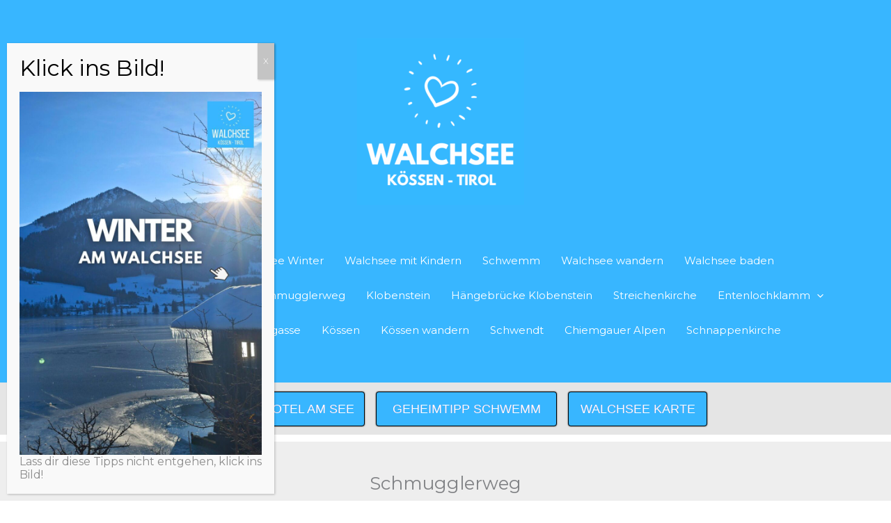

--- FILE ---
content_type: text/html; charset=UTF-8
request_url: https://www.walchsee-koessen.com/schmugglerweg/
body_size: 45477
content:
<!DOCTYPE html>
<html lang="de">
<head>
<meta charset="UTF-8">
<meta name="viewport" content="width=device-width, initial-scale=1">
	<link rel="profile" href="https://gmpg.org/xfn/11"> 
	<meta name='robots' content='index, follow, max-image-preview:large, max-snippet:-1, max-video-preview:-1' />

	<!-- This site is optimized with the Yoast SEO plugin v26.6 - https://yoast.com/wordpress/plugins/seo/ -->
	<title>SCHMUGGLERWEG KÖSSEN ❤️ geniale Wanderung!</title>
	<meta name="description" content="So geht der Schmugglerweg Kössen zur Hängebrücke Klobenstein ⭐ alle Aussichtspunkte der Wanderung ✔️ Anfahrt, Parken, Tipps, viele Bilder ✔️" />
	<link rel="canonical" href="https://www.walchsee-koessen.com/schmugglerweg/" />
	<meta property="og:locale" content="de_DE" />
	<meta property="og:type" content="article" />
	<meta property="og:title" content="SCHMUGGLERWEG KÖSSEN ❤️ geniale Wanderung!" />
	<meta property="og:description" content="So geht der Schmugglerweg Kössen zur Hängebrücke Klobenstein ⭐ alle Aussichtspunkte der Wanderung ✔️ Anfahrt, Parken, Tipps, viele Bilder ✔️" />
	<meta property="og:url" content="https://www.walchsee-koessen.com/schmugglerweg/" />
	<meta property="og:site_name" content="Walchsee Kössen" />
	<meta property="article:modified_time" content="2025-07-29T10:21:52+00:00" />
	<meta property="og:image" content="https://www.walchsee-koessen.com/wp-content/uploads/2021/06/Schmugglerweg.jpg" />
	<meta property="og:image:width" content="1200" />
	<meta property="og:image:height" content="900" />
	<meta property="og:image:type" content="image/jpeg" />
	<meta name="twitter:card" content="summary_large_image" />
	<meta name="twitter:label1" content="Geschätzte Lesezeit" />
	<meta name="twitter:data1" content="11 Minuten" />
	<script type="application/ld+json" class="yoast-schema-graph">{"@context":"https://schema.org","@graph":[{"@type":["WebPage","FAQPage"],"@id":"https://www.walchsee-koessen.com/schmugglerweg/","url":"https://www.walchsee-koessen.com/schmugglerweg/","name":"SCHMUGGLERWEG KÖSSEN ❤️ geniale Wanderung!","isPartOf":{"@id":"https://www.walchsee-koessen.com/#website"},"primaryImageOfPage":{"@id":"https://www.walchsee-koessen.com/schmugglerweg/#primaryimage"},"image":{"@id":"https://www.walchsee-koessen.com/schmugglerweg/#primaryimage"},"thumbnailUrl":"https://www.walchsee-koessen.com/wp-content/uploads/2021/06/Schmugglerweg.jpg","datePublished":"2021-06-07T10:12:12+00:00","dateModified":"2025-07-29T10:21:52+00:00","description":"So geht der Schmugglerweg Kössen zur Hängebrücke Klobenstein ⭐ alle Aussichtspunkte der Wanderung ✔️ Anfahrt, Parken, Tipps, viele Bilder ✔️","breadcrumb":{"@id":"https://www.walchsee-koessen.com/schmugglerweg/#breadcrumb"},"mainEntity":[{"@id":"https://www.walchsee-koessen.com/schmugglerweg/#faq-question-1694624147780"},{"@id":"https://www.walchsee-koessen.com/schmugglerweg/#faq-question-1694624166824"},{"@id":"https://www.walchsee-koessen.com/schmugglerweg/#faq-question-1694624216515"},{"@id":"https://www.walchsee-koessen.com/schmugglerweg/#faq-question-1679762700896"},{"@id":"https://www.walchsee-koessen.com/schmugglerweg/#faq-question-1679762793633"},{"@id":"https://www.walchsee-koessen.com/schmugglerweg/#faq-question-1679762841699"},{"@id":"https://www.walchsee-koessen.com/schmugglerweg/#faq-question-1679763078815"},{"@id":"https://www.walchsee-koessen.com/schmugglerweg/#faq-question-1694623867175"}],"inLanguage":"de","potentialAction":[{"@type":"ReadAction","target":["https://www.walchsee-koessen.com/schmugglerweg/"]}]},{"@type":"ImageObject","inLanguage":"de","@id":"https://www.walchsee-koessen.com/schmugglerweg/#primaryimage","url":"https://www.walchsee-koessen.com/wp-content/uploads/2021/06/Schmugglerweg.jpg","contentUrl":"https://www.walchsee-koessen.com/wp-content/uploads/2021/06/Schmugglerweg.jpg","width":1200,"height":900,"caption":"Schmugglerweg"},{"@type":"BreadcrumbList","@id":"https://www.walchsee-koessen.com/schmugglerweg/#breadcrumb","itemListElement":[{"@type":"ListItem","position":1,"name":"Startseite","item":"https://www.walchsee-koessen.com/"},{"@type":"ListItem","position":2,"name":"Schmugglerweg"}]},{"@type":"WebSite","@id":"https://www.walchsee-koessen.com/#website","url":"https://www.walchsee-koessen.com/","name":"Walchsee Kössen","description":"","publisher":{"@id":"https://www.walchsee-koessen.com/#organization"},"potentialAction":[{"@type":"SearchAction","target":{"@type":"EntryPoint","urlTemplate":"https://www.walchsee-koessen.com/?s={search_term_string}"},"query-input":{"@type":"PropertyValueSpecification","valueRequired":true,"valueName":"search_term_string"}}],"inLanguage":"de"},{"@type":"Organization","@id":"https://www.walchsee-koessen.com/#organization","name":"Walchsee Kössen","url":"https://www.walchsee-koessen.com/","logo":{"@type":"ImageObject","inLanguage":"de","@id":"https://www.walchsee-koessen.com/#/schema/logo/image/","url":"https://www.walchsee-koessen.com/wp-content/uploads/2021/11/Walchsee-Koessen.png","contentUrl":"https://www.walchsee-koessen.com/wp-content/uploads/2021/11/Walchsee-Koessen.png","width":500,"height":500,"caption":"Walchsee Kössen"},"image":{"@id":"https://www.walchsee-koessen.com/#/schema/logo/image/"}},{"@type":"Question","@id":"https://www.walchsee-koessen.com/schmugglerweg/#faq-question-1694624147780","position":1,"url":"https://www.walchsee-koessen.com/schmugglerweg/#faq-question-1694624147780","name":"Wo befindet sich der Schmugglerweg Kössen?","answerCount":1,"acceptedAnswer":{"@type":"Answer","text":"Der Schmugglerweg Kössen verläuft zwischen den Orten Kössen in Tirol, Österreich, und Schleching in Bayern, Deutschland. Er erstreckt sich entlang der Grenze zwischen diesen beiden Regionen.","inLanguage":"de"},"inLanguage":"de"},{"@type":"Question","@id":"https://www.walchsee-koessen.com/schmugglerweg/#faq-question-1694624166824","position":2,"url":"https://www.walchsee-koessen.com/schmugglerweg/#faq-question-1694624166824","name":"Was ist die Geschichte des Schmugglerwegs Kössen?","answerCount":1,"acceptedAnswer":{"@type":"Answer","text":"Der Schmugglerweg Kössen hat eine reiche und historische Vergangenheit. Bereits in der keltischen Zeit diente dieser Weg als bedeutende Verbindung zwischen dem Norden und dem Süden. Später, im Mittelalter, wurde er als Transportweg für Waren wie Wein und Salz genutzt. Allerdings gab es auch zahlreiche Schmuggler, die diesen Weg für ihre illegalen Aktivitäten nutzten.<br/>Besonders nach dem Zweiten Weltkrieg, als bestimmte Waren knapp waren und Zollgebühren die Dinge verteuerten, wurde der Schmuggel entlang dieses Weges intensiv betrieben. Von Zigaretten und Kaffee bis hin zu Rum und Käse wurden verschiedenste Waren über den Schmugglerweg zwischen Deutschland und Österreich transportiert.<br/>Heutzutage ist der Schmugglerweg Kössen ein historischer Wanderweg, der an diese spannende Zeit erinnert.","inLanguage":"de"},"inLanguage":"de"},{"@type":"Question","@id":"https://www.walchsee-koessen.com/schmugglerweg/#faq-question-1694624216515","position":3,"url":"https://www.walchsee-koessen.com/schmugglerweg/#faq-question-1694624216515","name":"Gibt es besondere Sehenswürdigkeiten entlang des Schmugglerwegs Kössen?","answerCount":1,"acceptedAnswer":{"@type":"Answer","text":"Ja, entlang des Schmugglerwegs Kössen gibt es mehrere bemerkenswerte Sehenswürdigkeiten:<br/>- Die Teufelsstiege: Ein Einstiegspunkt mit 69 Stufen, der den Weg in den Canyon führt.<br/>- Die Wallfahrtskirche Klobenstein: Eine beeindruckende Kirche mit zwei barocken Kapellen und einer schwarzen Madonna.<br/>- Der gespaltene Klobenstein: Ein markanter Fels, der eine besondere Legende umgibt.<br/>- Die Hängebrücke in der Entenlochklamm: Eine spektakuläre Brücke über die Großache.<br/>- Die Aussichtsplattformen: Mehrere Plattformen bieten beeindruckende Ausblicke auf die Landschaft.","inLanguage":"de"},"inLanguage":"de"},{"@type":"Question","@id":"https://www.walchsee-koessen.com/schmugglerweg/#faq-question-1679762700896","position":4,"url":"https://www.walchsee-koessen.com/schmugglerweg/#faq-question-1679762700896","name":"Gibt es spezielle Schmugglerweg Öffnungszeiten?","answerCount":1,"acceptedAnswer":{"@type":"Answer","text":"Ja, diese Wanderung ist nur in den Sommermonaten offiziell erlaubt. Du kannst im Sommer jeden Tag hier wandern. Es gibt keinen Ruhetag. Im Winter ist der Wanderweg wegen Glätte gesperrt.","inLanguage":"de"},"inLanguage":"de"},{"@type":"Question","@id":"https://www.walchsee-koessen.com/schmugglerweg/#faq-question-1679762793633","position":5,"url":"https://www.walchsee-koessen.com/schmugglerweg/#faq-question-1679762793633","name":"Wie hoch ist der Eintritt?","answerCount":1,"acceptedAnswer":{"@type":"Answer","text":"Die Wanderung ist ohne Eintritt zu machen, du mußt keinen Eintritt bezahlen. Weder die Hängebrücken, noch die Aussichtsplattformen kosten eine Gebühr.","inLanguage":"de"},"inLanguage":"de"},{"@type":"Question","@id":"https://www.walchsee-koessen.com/schmugglerweg/#faq-question-1679762841699","position":6,"url":"https://www.walchsee-koessen.com/schmugglerweg/#faq-question-1679762841699","name":"Geht der Schmugglerweg mit Kinderwagen?","answerCount":1,"acceptedAnswer":{"@type":"Answer","text":"Nein, das ist nicht möglich. Der Weg ist teilweise ein schmaler Pfad, da kannst du nicht mit Kinderwagen wandern. Zudem sind viele Wurzeln.","inLanguage":"de"},"inLanguage":"de"},{"@type":"Question","@id":"https://www.walchsee-koessen.com/schmugglerweg/#faq-question-1679763078815","position":7,"url":"https://www.walchsee-koessen.com/schmugglerweg/#faq-question-1679763078815","name":"Wieviel Zeit braucht man für den Schmugglerweg Kössen?","answerCount":1,"acceptedAnswer":{"@type":"Answer","text":"Wir haben von Kössen gut eine Stunde bis zur 1. Hängebrücke gebraucht. Mit Besuch der 2. Hängebrücke und Rückweg würden wir insgesamt rund 2,5 Gehzeit angeben. Rechne noch Zeit für Pausen dazu. ","inLanguage":"de"},"inLanguage":"de"},{"@type":"Question","@id":"https://www.walchsee-koessen.com/schmugglerweg/#faq-question-1694623867175","position":8,"url":"https://www.walchsee-koessen.com/schmugglerweg/#faq-question-1694623867175","name":"Braucht man für den Schmugglerweg Wanderschuhe?","answerCount":1,"acceptedAnswer":{"@type":"Answer","text":"Wir waren mit Wanderschuhen unterwegs und empfehlen jedem, bei dieser Tour zumindest halbhohe Wanderschuhe zu tragen. Wenn du magst, kannst du auch Wanderstiefel anziehen. Keine Wanderschuhe zu verwenden, ist für uns keine Option. Insbesondere rund um die Hängebrücken ist es stellenweise steil und rutschig wegen der kleinen Steinen am Weg. Wir empfehlen daher unbedingt Wanderschuhe zu tragen. ","inLanguage":"de"},"inLanguage":"de"}]}</script>
	<!-- / Yoast SEO plugin. -->


<link rel='dns-prefetch' href='//www.walchsee-koessen.com' />
<link rel='dns-prefetch' href='//fonts.googleapis.com' />
<link rel="alternate" type="application/rss+xml" title="Walchsee Kössen &raquo; Feed" href="https://www.walchsee-koessen.com/feed/" />
<link rel="alternate" type="application/rss+xml" title="Walchsee Kössen &raquo; Kommentar-Feed" href="https://www.walchsee-koessen.com/comments/feed/" />
<link rel="alternate" title="oEmbed (JSON)" type="application/json+oembed" href="https://www.walchsee-koessen.com/wp-json/oembed/1.0/embed?url=https%3A%2F%2Fwww.walchsee-koessen.com%2Fschmugglerweg%2F" />
<link rel="alternate" title="oEmbed (XML)" type="text/xml+oembed" href="https://www.walchsee-koessen.com/wp-json/oembed/1.0/embed?url=https%3A%2F%2Fwww.walchsee-koessen.com%2Fschmugglerweg%2F&#038;format=xml" />
<!-- www.walchsee-koessen.com is managing ads with Advanced Ads 2.0.15 – https://wpadvancedads.com/ --><script id="walch-ready">
			window.advanced_ads_ready=function(e,a){a=a||"complete";var d=function(e){return"interactive"===a?"loading"!==e:"complete"===e};d(document.readyState)?e():document.addEventListener("readystatechange",(function(a){d(a.target.readyState)&&e()}),{once:"interactive"===a})},window.advanced_ads_ready_queue=window.advanced_ads_ready_queue||[];		</script>
		<style id='wp-img-auto-sizes-contain-inline-css'>
img:is([sizes=auto i],[sizes^="auto," i]){contain-intrinsic-size:3000px 1500px}
/*# sourceURL=wp-img-auto-sizes-contain-inline-css */
</style>
<link rel='stylesheet' id='astra-theme-css-css' href='https://www.walchsee-koessen.com/wp-content/themes/astra/assets/css/minified/main.min.css?ver=4.11.18' media='all' />
<style id='astra-theme-css-inline-css'>
.ast-no-sidebar .entry-content .alignfull {margin-left: calc( -50vw + 50%);margin-right: calc( -50vw + 50%);max-width: 100vw;width: 100vw;}.ast-no-sidebar .entry-content .alignwide {margin-left: calc(-41vw + 50%);margin-right: calc(-41vw + 50%);max-width: unset;width: unset;}.ast-no-sidebar .entry-content .alignfull .alignfull,.ast-no-sidebar .entry-content .alignfull .alignwide,.ast-no-sidebar .entry-content .alignwide .alignfull,.ast-no-sidebar .entry-content .alignwide .alignwide,.ast-no-sidebar .entry-content .wp-block-column .alignfull,.ast-no-sidebar .entry-content .wp-block-column .alignwide{width: 100%;margin-left: auto;margin-right: auto;}.wp-block-gallery,.blocks-gallery-grid {margin: 0;}.wp-block-separator {max-width: 100px;}.wp-block-separator.is-style-wide,.wp-block-separator.is-style-dots {max-width: none;}.entry-content .has-2-columns .wp-block-column:first-child {padding-right: 10px;}.entry-content .has-2-columns .wp-block-column:last-child {padding-left: 10px;}@media (max-width: 782px) {.entry-content .wp-block-columns .wp-block-column {flex-basis: 100%;}.entry-content .has-2-columns .wp-block-column:first-child {padding-right: 0;}.entry-content .has-2-columns .wp-block-column:last-child {padding-left: 0;}}body .entry-content .wp-block-latest-posts {margin-left: 0;}body .entry-content .wp-block-latest-posts li {list-style: none;}.ast-no-sidebar .ast-container .entry-content .wp-block-latest-posts {margin-left: 0;}.ast-header-break-point .entry-content .alignwide {margin-left: auto;margin-right: auto;}.entry-content .blocks-gallery-item img {margin-bottom: auto;}.wp-block-pullquote {border-top: 4px solid #555d66;border-bottom: 4px solid #555d66;color: #40464d;}:root{--ast-post-nav-space:0;--ast-container-default-xlg-padding:6.67em;--ast-container-default-lg-padding:5.67em;--ast-container-default-slg-padding:4.34em;--ast-container-default-md-padding:3.34em;--ast-container-default-sm-padding:6.67em;--ast-container-default-xs-padding:2.4em;--ast-container-default-xxs-padding:1.4em;--ast-code-block-background:#EEEEEE;--ast-comment-inputs-background:#FAFAFA;--ast-normal-container-width:1250px;--ast-narrow-container-width:750px;--ast-blog-title-font-weight:normal;--ast-blog-meta-weight:inherit;--ast-global-color-primary:var(--ast-global-color-5);--ast-global-color-secondary:var(--ast-global-color-4);--ast-global-color-alternate-background:var(--ast-global-color-7);--ast-global-color-subtle-background:var(--ast-global-color-6);--ast-bg-style-guide:var( --ast-global-color-secondary,--ast-global-color-5 );--ast-shadow-style-guide:0px 0px 4px 0 #00000057;--ast-global-dark-bg-style:#fff;--ast-global-dark-lfs:#fbfbfb;--ast-widget-bg-color:#fafafa;--ast-wc-container-head-bg-color:#fbfbfb;--ast-title-layout-bg:#eeeeee;--ast-search-border-color:#e7e7e7;--ast-lifter-hover-bg:#e6e6e6;--ast-gallery-block-color:#000;--srfm-color-input-label:var(--ast-global-color-2);}html{font-size:93.75%;}a,.page-title{color:var(--ast-global-color-0);}a:hover,a:focus{color:var(--ast-global-color-1);}body,button,input,select,textarea,.ast-button,.ast-custom-button{font-family:'Montserrat',sans-serif;font-weight:400;font-size:15px;font-size:1rem;line-height:var(--ast-body-line-height,1.75em);}blockquote{color:var(--ast-global-color-3);}h1,h2,h3,h4,h5,h6,.entry-content :where(h1,h2,h3,h4,h5,h6),.site-title,.site-title a{font-family:'Montserrat',sans-serif;font-weight:400;line-height:1.25em;}.ast-site-identity .site-title a{color:var(--ast-global-color-2);}.site-title{font-size:35px;font-size:2.3333333333333rem;display:none;}header .custom-logo-link img{max-width:240px;width:240px;}.astra-logo-svg{width:240px;}.site-header .site-description{font-size:15px;font-size:1rem;display:none;}.entry-title{font-size:26px;font-size:1.7333333333333rem;}.archive .ast-article-post .ast-article-inner,.blog .ast-article-post .ast-article-inner,.archive .ast-article-post .ast-article-inner:hover,.blog .ast-article-post .ast-article-inner:hover{overflow:hidden;}h1,.entry-content :where(h1){font-size:40px;font-size:2.6666666666667rem;font-family:'Montserrat',sans-serif;line-height:1.4em;}h2,.entry-content :where(h2){font-size:30px;font-size:2rem;font-family:'Montserrat',sans-serif;line-height:1.3em;}h3,.entry-content :where(h3){font-size:25px;font-size:1.6666666666667rem;font-family:'Montserrat',sans-serif;line-height:1.3em;}h4,.entry-content :where(h4){font-size:20px;font-size:1.3333333333333rem;line-height:1.2em;font-family:'Montserrat',sans-serif;}h5,.entry-content :where(h5){font-size:20px;font-size:1.3333333333333rem;line-height:1.2em;font-family:'Montserrat',sans-serif;}h6,.entry-content :where(h6){font-size:17px;font-size:1.1333333333333rem;line-height:1.25em;font-family:'Montserrat',sans-serif;}::selection{background-color:#38b6ff;color:#000000;}body,h1,h2,h3,h4,h5,h6,.entry-title a,.entry-content :where(h1,h2,h3,h4,h5,h6){color:var(--ast-global-color-3);}.tagcloud a:hover,.tagcloud a:focus,.tagcloud a.current-item{color:#ffffff;border-color:var(--ast-global-color-0);background-color:var(--ast-global-color-0);}input:focus,input[type="text"]:focus,input[type="email"]:focus,input[type="url"]:focus,input[type="password"]:focus,input[type="reset"]:focus,input[type="search"]:focus,textarea:focus{border-color:var(--ast-global-color-0);}input[type="radio"]:checked,input[type=reset],input[type="checkbox"]:checked,input[type="checkbox"]:hover:checked,input[type="checkbox"]:focus:checked,input[type=range]::-webkit-slider-thumb{border-color:var(--ast-global-color-0);background-color:var(--ast-global-color-0);box-shadow:none;}.site-footer a:hover + .post-count,.site-footer a:focus + .post-count{background:var(--ast-global-color-0);border-color:var(--ast-global-color-0);}.single .nav-links .nav-previous,.single .nav-links .nav-next{color:var(--ast-global-color-0);}.entry-meta,.entry-meta *{line-height:1.45;color:var(--ast-global-color-0);}.entry-meta a:not(.ast-button):hover,.entry-meta a:not(.ast-button):hover *,.entry-meta a:not(.ast-button):focus,.entry-meta a:not(.ast-button):focus *,.page-links > .page-link,.page-links .page-link:hover,.post-navigation a:hover{color:var(--ast-global-color-1);}#cat option,.secondary .calendar_wrap thead a,.secondary .calendar_wrap thead a:visited{color:var(--ast-global-color-0);}.secondary .calendar_wrap #today,.ast-progress-val span{background:var(--ast-global-color-0);}.secondary a:hover + .post-count,.secondary a:focus + .post-count{background:var(--ast-global-color-0);border-color:var(--ast-global-color-0);}.calendar_wrap #today > a{color:#ffffff;}.page-links .page-link,.single .post-navigation a{color:var(--ast-global-color-0);}.ast-search-menu-icon .search-form button.search-submit{padding:0 4px;}.ast-search-menu-icon form.search-form{padding-right:0;}.ast-search-menu-icon.slide-search input.search-field{width:0;}.ast-header-search .ast-search-menu-icon.ast-dropdown-active .search-form,.ast-header-search .ast-search-menu-icon.ast-dropdown-active .search-field:focus{transition:all 0.2s;}.search-form input.search-field:focus{outline:none;}.widget-title,.widget .wp-block-heading{font-size:21px;font-size:1.4rem;color:var(--ast-global-color-3);}#secondary,#secondary button,#secondary input,#secondary select,#secondary textarea{font-size:15px;font-size:1rem;}.ast-single-post .entry-content a,.ast-comment-content a:not(.ast-comment-edit-reply-wrap a){text-decoration:underline;}.ast-single-post .wp-block-button .wp-block-button__link,.ast-single-post .elementor-widget-button .elementor-button,a.ast-post-filter-single,.ast-single-post .wp-block-button.is-style-outline .wp-block-button__link,div.ast-custom-button,.ast-single-post .ast-comment-content .comment-reply-link,.ast-single-post .ast-comment-content .comment-edit-link{text-decoration:none;}.ast-search-menu-icon.slide-search a:focus-visible:focus-visible,.astra-search-icon:focus-visible,#close:focus-visible,a:focus-visible,.ast-menu-toggle:focus-visible,.site .skip-link:focus-visible,.wp-block-loginout input:focus-visible,.wp-block-search.wp-block-search__button-inside .wp-block-search__inside-wrapper,.ast-header-navigation-arrow:focus-visible,.ast-orders-table__row .ast-orders-table__cell:focus-visible,a#ast-apply-coupon:focus-visible,#ast-apply-coupon:focus-visible,#close:focus-visible,.button.search-submit:focus-visible,#search_submit:focus,.normal-search:focus-visible,.ast-header-account-wrap:focus-visible,.astra-cart-drawer-close:focus,.ast-single-variation:focus,.ast-button:focus{outline-style:dotted;outline-color:inherit;outline-width:thin;}input:focus,input[type="text"]:focus,input[type="email"]:focus,input[type="url"]:focus,input[type="password"]:focus,input[type="reset"]:focus,input[type="search"]:focus,input[type="number"]:focus,textarea:focus,.wp-block-search__input:focus,[data-section="section-header-mobile-trigger"] .ast-button-wrap .ast-mobile-menu-trigger-minimal:focus,.ast-mobile-popup-drawer.active .menu-toggle-close:focus,#ast-scroll-top:focus,#coupon_code:focus,#ast-coupon-code:focus{border-style:dotted;border-color:inherit;border-width:thin;}input{outline:none;}.ast-logo-title-inline .site-logo-img{padding-right:1em;}.site-logo-img img{ transition:all 0.2s linear;}body .ast-oembed-container *{position:absolute;top:0;width:100%;height:100%;left:0;}body .wp-block-embed-pocket-casts .ast-oembed-container *{position:unset;}.ast-single-post-featured-section + article {margin-top: 2em;}.site-content .ast-single-post-featured-section img {width: 100%;overflow: hidden;object-fit: cover;}.site > .ast-single-related-posts-container {margin-top: 0;}@media (min-width: 922px) {.ast-desktop .ast-container--narrow {max-width: var(--ast-narrow-container-width);margin: 0 auto;}}#secondary {margin: 4em 0 2.5em;word-break: break-word;line-height: 2;}#secondary li {margin-bottom: 0.25em;}#secondary li:last-child {margin-bottom: 0;}@media (max-width: 768px) {.js_active .ast-plain-container.ast-single-post #secondary {margin-top: 1.5em;}}.ast-separate-container.ast-two-container #secondary .widget {background-color: #fff;padding: 2em;margin-bottom: 2em;}@media (min-width: 993px) {.ast-left-sidebar #secondary {padding-right: 60px;}.ast-right-sidebar #secondary {padding-left: 60px;}}@media (max-width: 993px) {.ast-right-sidebar #secondary {padding-left: 30px;}.ast-left-sidebar #secondary {padding-right: 30px;}}@media (max-width:921.9px){#ast-desktop-header{display:none;}}@media (min-width:922px){#ast-mobile-header{display:none;}}.wp-block-buttons.aligncenter{justify-content:center;}@media (max-width:921px){.ast-theme-transparent-header #primary,.ast-theme-transparent-header #secondary{padding:0;}}@media (max-width:921px){.ast-plain-container.ast-no-sidebar #primary{padding:0;}}.ast-plain-container.ast-no-sidebar #primary{margin-top:0;margin-bottom:0;}@media (min-width:1200px){.wp-block-group .has-background{padding:20px;}}@media (min-width:1200px){.ast-plain-container.ast-right-sidebar .entry-content .wp-block-group.alignwide,.ast-plain-container.ast-left-sidebar .entry-content .wp-block-group.alignwide,.ast-plain-container.ast-right-sidebar .entry-content .wp-block-group.alignfull,.ast-plain-container.ast-left-sidebar .entry-content .wp-block-group.alignfull{padding-left:20px;padding-right:20px;}}@media (min-width:1200px){.wp-block-cover-image.alignwide .wp-block-cover__inner-container,.wp-block-cover.alignwide .wp-block-cover__inner-container,.wp-block-cover-image.alignfull .wp-block-cover__inner-container,.wp-block-cover.alignfull .wp-block-cover__inner-container{width:100%;}}.wp-block-columns{margin-bottom:unset;}.wp-block-image.size-full{margin:2rem 0;}.wp-block-separator.has-background{padding:0;}.wp-block-gallery{margin-bottom:1.6em;}.wp-block-group{padding-top:4em;padding-bottom:4em;}.wp-block-group__inner-container .wp-block-columns:last-child,.wp-block-group__inner-container :last-child,.wp-block-table table{margin-bottom:0;}.blocks-gallery-grid{width:100%;}.wp-block-navigation-link__content{padding:5px 0;}.wp-block-group .wp-block-group .has-text-align-center,.wp-block-group .wp-block-column .has-text-align-center{max-width:100%;}.has-text-align-center{margin:0 auto;}@media (min-width:1200px){.wp-block-cover__inner-container,.alignwide .wp-block-group__inner-container,.alignfull .wp-block-group__inner-container{max-width:1200px;margin:0 auto;}.wp-block-group.alignnone,.wp-block-group.aligncenter,.wp-block-group.alignleft,.wp-block-group.alignright,.wp-block-group.alignwide,.wp-block-columns.alignwide{margin:2rem 0 1rem 0;}}@media (max-width:1200px){.wp-block-group{padding:3em;}.wp-block-group .wp-block-group{padding:1.5em;}.wp-block-columns,.wp-block-column{margin:1rem 0;}}@media (min-width:921px){.wp-block-columns .wp-block-group{padding:2em;}}@media (max-width:544px){.wp-block-cover-image .wp-block-cover__inner-container,.wp-block-cover .wp-block-cover__inner-container{width:unset;}.wp-block-cover,.wp-block-cover-image{padding:2em 0;}.wp-block-group,.wp-block-cover{padding:2em;}.wp-block-media-text__media img,.wp-block-media-text__media video{width:unset;max-width:100%;}.wp-block-media-text.has-background .wp-block-media-text__content{padding:1em;}}.wp-block-image.aligncenter{margin-left:auto;margin-right:auto;}.wp-block-table.aligncenter{margin-left:auto;margin-right:auto;}@media (min-width:544px){.entry-content .wp-block-media-text.has-media-on-the-right .wp-block-media-text__content{padding:0 8% 0 0;}.entry-content .wp-block-media-text .wp-block-media-text__content{padding:0 0 0 8%;}.ast-plain-container .site-content .entry-content .has-custom-content-position.is-position-bottom-left > *,.ast-plain-container .site-content .entry-content .has-custom-content-position.is-position-bottom-right > *,.ast-plain-container .site-content .entry-content .has-custom-content-position.is-position-top-left > *,.ast-plain-container .site-content .entry-content .has-custom-content-position.is-position-top-right > *,.ast-plain-container .site-content .entry-content .has-custom-content-position.is-position-center-right > *,.ast-plain-container .site-content .entry-content .has-custom-content-position.is-position-center-left > *{margin:0;}}@media (max-width:544px){.entry-content .wp-block-media-text .wp-block-media-text__content{padding:8% 0;}.wp-block-media-text .wp-block-media-text__media img{width:auto;max-width:100%;}}.wp-block-button.is-style-outline .wp-block-button__link{border-color:#dd3333;border-top-width:5px;border-right-width:5px;border-bottom-width:5px;border-left-width:5px;}div.wp-block-button.is-style-outline > .wp-block-button__link:not(.has-text-color),div.wp-block-button.wp-block-button__link.is-style-outline:not(.has-text-color){color:#dd3333;}.wp-block-button.is-style-outline .wp-block-button__link:hover,.wp-block-buttons .wp-block-button.is-style-outline .wp-block-button__link:focus,.wp-block-buttons .wp-block-button.is-style-outline > .wp-block-button__link:not(.has-text-color):hover,.wp-block-buttons .wp-block-button.wp-block-button__link.is-style-outline:not(.has-text-color):hover{color:#ffffff;background-color:var(--ast-global-color-1);border-color:var(--ast-global-color-1);}.post-page-numbers.current .page-link,.ast-pagination .page-numbers.current{color:#000000;border-color:#38b6ff;background-color:#38b6ff;}@media (max-width:921px){.wp-block-button.is-style-outline .wp-block-button__link{padding-top:calc(15px - 5px);padding-right:calc(30px - 5px);padding-bottom:calc(15px - 5px);padding-left:calc(30px - 5px);}}@media (max-width:544px){.wp-block-button.is-style-outline .wp-block-button__link{padding-top:calc(15px - 5px);padding-right:calc(30px - 5px);padding-bottom:calc(15px - 5px);padding-left:calc(30px - 5px);}}@media (min-width:544px){.entry-content > .alignleft{margin-right:20px;}.entry-content > .alignright{margin-left:20px;}.wp-block-group.has-background{padding:20px;}}.wp-block-buttons .wp-block-button.is-style-outline .wp-block-button__link.wp-element-button,.ast-outline-button,.wp-block-uagb-buttons-child .uagb-buttons-repeater.ast-outline-button{border-color:#dd3333;border-top-width:2px;border-right-width:2px;border-bottom-width:2px;border-left-width:2px;font-family:inherit;font-weight:inherit;line-height:1em;border-top-left-radius:9px;border-top-right-radius:9px;border-bottom-right-radius:9px;border-bottom-left-radius:9px;}.wp-block-buttons .wp-block-button.is-style-outline > .wp-block-button__link:not(.has-text-color),.wp-block-buttons .wp-block-button.wp-block-button__link.is-style-outline:not(.has-text-color),.ast-outline-button{color:#dd3333;}.wp-block-button.is-style-outline .wp-block-button__link:hover,.wp-block-buttons .wp-block-button.is-style-outline .wp-block-button__link:focus,.wp-block-buttons .wp-block-button.is-style-outline > .wp-block-button__link:not(.has-text-color):hover,.wp-block-buttons .wp-block-button.wp-block-button__link.is-style-outline:not(.has-text-color):hover,.ast-outline-button:hover,.ast-outline-button:focus,.wp-block-uagb-buttons-child .uagb-buttons-repeater.ast-outline-button:hover,.wp-block-uagb-buttons-child .uagb-buttons-repeater.ast-outline-button:focus{color:#ffffff;background-color:var(--ast-global-color-1);border-color:var(--ast-global-color-1);}.wp-block-button .wp-block-button__link.wp-element-button.is-style-outline:not(.has-background),.wp-block-button.is-style-outline>.wp-block-button__link.wp-element-button:not(.has-background),.ast-outline-button{background-color:#dd3333;}.entry-content[data-ast-blocks-layout] > figure{margin-bottom:1em;}@media (max-width:921px){.ast-left-sidebar #content > .ast-container{display:flex;flex-direction:column-reverse;width:100%;}.ast-separate-container .ast-article-post,.ast-separate-container .ast-article-single{padding:1.5em 2.14em;}.ast-author-box img.avatar{margin:20px 0 0 0;}}@media (max-width:921px){#secondary.secondary{padding-top:0;}.ast-separate-container.ast-right-sidebar #secondary{padding-left:1em;padding-right:1em;}.ast-separate-container.ast-two-container #secondary{padding-left:0;padding-right:0;}.ast-page-builder-template .entry-header #secondary,.ast-page-builder-template #secondary{margin-top:1.5em;}}@media (max-width:921px){.ast-right-sidebar #primary{padding-right:0;}.ast-page-builder-template.ast-left-sidebar #secondary,.ast-page-builder-template.ast-right-sidebar #secondary{padding-right:20px;padding-left:20px;}.ast-right-sidebar #secondary,.ast-left-sidebar #primary{padding-left:0;}.ast-left-sidebar #secondary{padding-right:0;}}@media (min-width:922px){.ast-separate-container.ast-right-sidebar #primary,.ast-separate-container.ast-left-sidebar #primary{border:0;}.search-no-results.ast-separate-container #primary{margin-bottom:4em;}}@media (min-width:922px){.ast-right-sidebar #primary{border-right:1px solid var(--ast-border-color);}.ast-left-sidebar #primary{border-left:1px solid var(--ast-border-color);}.ast-right-sidebar #secondary{border-left:1px solid var(--ast-border-color);margin-left:-1px;}.ast-left-sidebar #secondary{border-right:1px solid var(--ast-border-color);margin-right:-1px;}.ast-separate-container.ast-two-container.ast-right-sidebar #secondary{padding-left:30px;padding-right:0;}.ast-separate-container.ast-two-container.ast-left-sidebar #secondary{padding-right:30px;padding-left:0;}.ast-separate-container.ast-right-sidebar #secondary,.ast-separate-container.ast-left-sidebar #secondary{border:0;margin-left:auto;margin-right:auto;}.ast-separate-container.ast-two-container #secondary .widget:last-child{margin-bottom:0;}}.wp-block-button .wp-block-button__link{color:#ffffff;}.wp-block-button .wp-block-button__link:hover,.wp-block-button .wp-block-button__link:focus{color:#ffffff;background-color:var(--ast-global-color-1);border-color:var(--ast-global-color-1);}.wp-block-button .wp-block-button__link{border:none;background-color:#dd3333;color:#ffffff;font-family:inherit;font-weight:inherit;line-height:1em;padding:15px 30px;border-top-left-radius:9px;border-top-right-radius:9px;border-bottom-right-radius:9px;border-bottom-left-radius:9px;}.wp-block-button.is-style-outline .wp-block-button__link{border-style:solid;border-top-width:5px;border-right-width:5px;border-left-width:5px;border-bottom-width:5px;border-color:#dd3333;padding-top:calc(15px - 5px);padding-right:calc(30px - 5px);padding-bottom:calc(15px - 5px);padding-left:calc(30px - 5px);}@media (max-width:921px){.wp-block-button .wp-block-button__link{border:none;padding:15px 30px;}.wp-block-button.is-style-outline .wp-block-button__link{padding-top:calc(15px - 5px);padding-right:calc(30px - 5px);padding-bottom:calc(15px - 5px);padding-left:calc(30px - 5px);}}@media (max-width:544px){.wp-block-button .wp-block-button__link{border:none;padding:15px 30px;}.wp-block-button.is-style-outline .wp-block-button__link{padding-top:calc(15px - 5px);padding-right:calc(30px - 5px);padding-bottom:calc(15px - 5px);padding-left:calc(30px - 5px);}}.menu-toggle,button,.ast-button,.ast-custom-button,.button,input#submit,input[type="button"],input[type="submit"],input[type="reset"]{border-style:solid;border-top-width:5px;border-right-width:5px;border-left-width:5px;border-bottom-width:5px;color:#ffffff;border-color:#dd3333;background-color:#dd3333;padding-top:16px;padding-right:25px;padding-bottom:16px;padding-left:25px;font-family:inherit;font-weight:inherit;line-height:1em;border-top-left-radius:9px;border-top-right-radius:9px;border-bottom-right-radius:9px;border-bottom-left-radius:9px;}button:focus,.menu-toggle:hover,button:hover,.ast-button:hover,.ast-custom-button:hover .button:hover,.ast-custom-button:hover ,input[type=reset]:hover,input[type=reset]:focus,input#submit:hover,input#submit:focus,input[type="button"]:hover,input[type="button"]:focus,input[type="submit"]:hover,input[type="submit"]:focus{color:#ffffff;background-color:var(--ast-global-color-1);border-color:var(--ast-global-color-1);}@media (max-width:921px){.ast-mobile-header-stack .main-header-bar .ast-search-menu-icon{display:inline-block;}.ast-header-break-point.ast-header-custom-item-outside .ast-mobile-header-stack .main-header-bar .ast-search-icon{margin:0;}.ast-comment-avatar-wrap img{max-width:2.5em;}.ast-comment-meta{padding:0 1.8888em 1.3333em;}.ast-separate-container .ast-comment-list li.depth-1{padding:1.5em 2.14em;}.ast-separate-container .comment-respond{padding:2em 2.14em;}}@media (min-width:544px){.ast-container{max-width:100%;}}@media (max-width:544px){.ast-separate-container .ast-article-post,.ast-separate-container .ast-article-single,.ast-separate-container .comments-title,.ast-separate-container .ast-archive-description{padding:1.5em 1em;}.ast-separate-container #content .ast-container{padding-left:0.54em;padding-right:0.54em;}.ast-separate-container .ast-comment-list .bypostauthor{padding:.5em;}.ast-search-menu-icon.ast-dropdown-active .search-field{width:170px;}.ast-separate-container #secondary{padding-top:0;}.ast-separate-container.ast-two-container #secondary .widget{margin-bottom:1.5em;padding-left:1em;padding-right:1em;}} #ast-mobile-header .ast-site-header-cart-li a{pointer-events:none;}.ast-no-sidebar.ast-separate-container .entry-content .alignfull {margin-left: -6.67em;margin-right: -6.67em;width: auto;}@media (max-width: 1200px) {.ast-no-sidebar.ast-separate-container .entry-content .alignfull {margin-left: -2.4em;margin-right: -2.4em;}}@media (max-width: 768px) {.ast-no-sidebar.ast-separate-container .entry-content .alignfull {margin-left: -2.14em;margin-right: -2.14em;}}@media (max-width: 544px) {.ast-no-sidebar.ast-separate-container .entry-content .alignfull {margin-left: -1em;margin-right: -1em;}}.ast-no-sidebar.ast-separate-container .entry-content .alignwide {margin-left: -20px;margin-right: -20px;}.ast-no-sidebar.ast-separate-container .entry-content .wp-block-column .alignfull,.ast-no-sidebar.ast-separate-container .entry-content .wp-block-column .alignwide {margin-left: auto;margin-right: auto;width: 100%;}@media (max-width:921px){.widget-title{font-size:24px;font-size:1.4117647058824rem;}body,button,input,select,textarea,.ast-button,.ast-custom-button{font-size:17px;font-size:1.1333333333333rem;}#secondary,#secondary button,#secondary input,#secondary select,#secondary textarea{font-size:17px;font-size:1.1333333333333rem;}.site-title{display:none;}.site-header .site-description{display:none;}h1,.entry-content :where(h1){font-size:36px;}h2,.entry-content :where(h2){font-size:30px;}h3,.entry-content :where(h3){font-size:25px;}h4,.entry-content :where(h4){font-size:20px;font-size:1.3333333333333rem;}h5,.entry-content :where(h5){font-size:17px;font-size:1.1333333333333rem;}h6,.entry-content :where(h6){font-size:15px;font-size:1rem;}}@media (max-width:544px){.widget-title{font-size:24px;font-size:1.4117647058824rem;}body,button,input,select,textarea,.ast-button,.ast-custom-button{font-size:17px;font-size:1.1333333333333rem;}#secondary,#secondary button,#secondary input,#secondary select,#secondary textarea{font-size:17px;font-size:1.1333333333333rem;}.site-title{display:none;}.site-header .site-description{display:none;}h1,.entry-content :where(h1){font-size:32px;}h2,.entry-content :where(h2){font-size:26px;}h3,.entry-content :where(h3){font-size:22px;}h4,.entry-content :where(h4){font-size:18px;font-size:1.2rem;}h5,.entry-content :where(h5){font-size:15px;font-size:1rem;}h6,.entry-content :where(h6){font-size:13px;font-size:0.86666666666667rem;}}@media (max-width:544px){html{font-size:93.75%;}}@media (min-width:922px){.ast-container{max-width:1290px;}}@media (min-width:922px){.site-content .ast-container{display:flex;}}@media (max-width:921px){.site-content .ast-container{flex-direction:column;}}@media (min-width:922px){.main-header-menu .sub-menu .menu-item.ast-left-align-sub-menu:hover > .sub-menu,.main-header-menu .sub-menu .menu-item.ast-left-align-sub-menu.focus > .sub-menu{margin-left:-0px;}}.site .comments-area{padding-bottom:3em;}blockquote {padding: 1.2em;}:root .has-ast-global-color-0-color{color:var(--ast-global-color-0);}:root .has-ast-global-color-0-background-color{background-color:var(--ast-global-color-0);}:root .wp-block-button .has-ast-global-color-0-color{color:var(--ast-global-color-0);}:root .wp-block-button .has-ast-global-color-0-background-color{background-color:var(--ast-global-color-0);}:root .has-ast-global-color-1-color{color:var(--ast-global-color-1);}:root .has-ast-global-color-1-background-color{background-color:var(--ast-global-color-1);}:root .wp-block-button .has-ast-global-color-1-color{color:var(--ast-global-color-1);}:root .wp-block-button .has-ast-global-color-1-background-color{background-color:var(--ast-global-color-1);}:root .has-ast-global-color-2-color{color:var(--ast-global-color-2);}:root .has-ast-global-color-2-background-color{background-color:var(--ast-global-color-2);}:root .wp-block-button .has-ast-global-color-2-color{color:var(--ast-global-color-2);}:root .wp-block-button .has-ast-global-color-2-background-color{background-color:var(--ast-global-color-2);}:root .has-ast-global-color-3-color{color:var(--ast-global-color-3);}:root .has-ast-global-color-3-background-color{background-color:var(--ast-global-color-3);}:root .wp-block-button .has-ast-global-color-3-color{color:var(--ast-global-color-3);}:root .wp-block-button .has-ast-global-color-3-background-color{background-color:var(--ast-global-color-3);}:root .has-ast-global-color-4-color{color:var(--ast-global-color-4);}:root .has-ast-global-color-4-background-color{background-color:var(--ast-global-color-4);}:root .wp-block-button .has-ast-global-color-4-color{color:var(--ast-global-color-4);}:root .wp-block-button .has-ast-global-color-4-background-color{background-color:var(--ast-global-color-4);}:root .has-ast-global-color-5-color{color:var(--ast-global-color-5);}:root .has-ast-global-color-5-background-color{background-color:var(--ast-global-color-5);}:root .wp-block-button .has-ast-global-color-5-color{color:var(--ast-global-color-5);}:root .wp-block-button .has-ast-global-color-5-background-color{background-color:var(--ast-global-color-5);}:root .has-ast-global-color-6-color{color:var(--ast-global-color-6);}:root .has-ast-global-color-6-background-color{background-color:var(--ast-global-color-6);}:root .wp-block-button .has-ast-global-color-6-color{color:var(--ast-global-color-6);}:root .wp-block-button .has-ast-global-color-6-background-color{background-color:var(--ast-global-color-6);}:root .has-ast-global-color-7-color{color:var(--ast-global-color-7);}:root .has-ast-global-color-7-background-color{background-color:var(--ast-global-color-7);}:root .wp-block-button .has-ast-global-color-7-color{color:var(--ast-global-color-7);}:root .wp-block-button .has-ast-global-color-7-background-color{background-color:var(--ast-global-color-7);}:root .has-ast-global-color-8-color{color:var(--ast-global-color-8);}:root .has-ast-global-color-8-background-color{background-color:var(--ast-global-color-8);}:root .wp-block-button .has-ast-global-color-8-color{color:var(--ast-global-color-8);}:root .wp-block-button .has-ast-global-color-8-background-color{background-color:var(--ast-global-color-8);}:root{--ast-global-color-0:#0170B9;--ast-global-color-1:#3a3a3a;--ast-global-color-2:#3a3a3a;--ast-global-color-3:#4B4F58;--ast-global-color-4:#F5F5F5;--ast-global-color-5:#FFFFFF;--ast-global-color-6:#E5E5E5;--ast-global-color-7:#424242;--ast-global-color-8:#000000;}:root {--ast-border-color : var(--ast-global-color-6);}.ast-single-entry-banner {-js-display: flex;display: flex;flex-direction: column;justify-content: center;text-align: center;position: relative;background: var(--ast-title-layout-bg);}.ast-single-entry-banner[data-banner-layout="layout-1"] {max-width: 1250px;background: inherit;padding: 20px 0;}.ast-single-entry-banner[data-banner-width-type="custom"] {margin: 0 auto;width: 100%;}.ast-single-entry-banner + .site-content .entry-header {margin-bottom: 0;}.site .ast-author-avatar {--ast-author-avatar-size: ;}a.ast-underline-text {text-decoration: underline;}.ast-container > .ast-terms-link {position: relative;display: block;}a.ast-button.ast-badge-tax {padding: 4px 8px;border-radius: 3px;font-size: inherit;}.ast-single-entry-banner[data-post-type="page"]{justify-content:center;width:100%;padding-top:3em;padding-right:3em;padding-bottom:3em;padding-left:3em;}.ast-single-entry-banner[data-post-type="page"] .ast-container > *:not(:last-child),.ast-single-entry-banner[data-post-type="page"] .read-more{margin-bottom:10px;}.ast-single-entry-banner[data-post-type="page"] .ast-container{width:100%;}.ast-single-entry-banner[data-post-type="page"] > .entry-title{margin-bottom:0;}.ast-single-entry-banner .read-more .ast-button{margin-top:0.5em;display:inline-block;}.ast-single-entry-banner[data-post-type="page"] .ast-container > *:last-child{margin-bottom:0;}@media (min-width:922px){.ast-narrow-container .ast-single-entry-banner[data-post-type="page"] .ast-container{max-width:750px;padding-left:0;padding-right:0;}}@media (max-width:921px){.ast-single-entry-banner[data-post-type="page"] .ast-container{padding-left:0;padding-right:0;}}.ast-archive-entry-banner {-js-display: flex;display: flex;flex-direction: column;justify-content: center;text-align: center;position: relative;background: var(--ast-title-layout-bg);}.ast-archive-entry-banner[data-banner-width-type="custom"] {margin: 0 auto;width: 100%;}.ast-archive-entry-banner[data-banner-layout="layout-1"] {background: inherit;padding: 20px 0;text-align: left;}body.archive .ast-archive-description{max-width:1250px;width:100%;text-align:left;padding-top:3em;padding-right:3em;padding-bottom:3em;padding-left:3em;}body.archive .ast-archive-description .ast-archive-title,body.archive .ast-archive-description .ast-archive-title *{font-size:40px;font-size:2.6666666666667rem;}body.archive .ast-archive-description > *:not(:last-child){margin-bottom:10px;}@media (max-width:921px){body.archive .ast-archive-description{text-align:left;}}@media (max-width:544px){body.archive .ast-archive-description{text-align:left;}}.ast-breadcrumbs .trail-browse,.ast-breadcrumbs .trail-items,.ast-breadcrumbs .trail-items li{display:inline-block;margin:0;padding:0;border:none;background:inherit;text-indent:0;text-decoration:none;}.ast-breadcrumbs .trail-browse{font-size:inherit;font-style:inherit;font-weight:inherit;color:inherit;}.ast-breadcrumbs .trail-items{list-style:none;}.trail-items li::after{padding:0 0.3em;content:"\00bb";}.trail-items li:last-of-type::after{display:none;}h1,h2,h3,h4,h5,h6,.entry-content :where(h1,h2,h3,h4,h5,h6){color:var(--ast-global-color-2);}@media (max-width:921px){.ast-builder-grid-row-container.ast-builder-grid-row-tablet-3-firstrow .ast-builder-grid-row > *:first-child,.ast-builder-grid-row-container.ast-builder-grid-row-tablet-3-lastrow .ast-builder-grid-row > *:last-child{grid-column:1 / -1;}}@media (max-width:544px){.ast-builder-grid-row-container.ast-builder-grid-row-mobile-3-firstrow .ast-builder-grid-row > *:first-child,.ast-builder-grid-row-container.ast-builder-grid-row-mobile-3-lastrow .ast-builder-grid-row > *:last-child{grid-column:1 / -1;}}.ast-builder-layout-element[data-section="title_tagline"]{display:flex;}@media (max-width:921px){.ast-header-break-point .ast-builder-layout-element[data-section="title_tagline"]{display:flex;}}@media (max-width:544px){.ast-header-break-point .ast-builder-layout-element[data-section="title_tagline"]{display:flex;}}.ast-builder-menu-1{font-family:inherit;font-weight:inherit;}.ast-builder-menu-1 .menu-item > .menu-link{color:var(--ast-global-color-5);}.ast-builder-menu-1 .menu-item > .ast-menu-toggle{color:var(--ast-global-color-5);}.ast-builder-menu-1 .menu-item:hover > .menu-link,.ast-builder-menu-1 .inline-on-mobile .menu-item:hover > .ast-menu-toggle{color:var(--ast-global-color-0);}.ast-builder-menu-1 .menu-item:hover > .ast-menu-toggle{color:var(--ast-global-color-0);}.ast-builder-menu-1 .sub-menu,.ast-builder-menu-1 .inline-on-mobile .sub-menu{border-top-width:2px;border-bottom-width:0px;border-right-width:0px;border-left-width:0px;border-color:#38b6ff;border-style:solid;}.ast-builder-menu-1 .sub-menu .sub-menu{top:-2px;}.ast-builder-menu-1 .main-header-menu > .menu-item > .sub-menu,.ast-builder-menu-1 .main-header-menu > .menu-item > .astra-full-megamenu-wrapper{margin-top:0px;}.ast-desktop .ast-builder-menu-1 .main-header-menu > .menu-item > .sub-menu:before,.ast-desktop .ast-builder-menu-1 .main-header-menu > .menu-item > .astra-full-megamenu-wrapper:before{height:calc( 0px + 2px + 5px );}.ast-builder-menu-1 .main-header-menu,.ast-builder-menu-1 .main-header-menu .sub-menu{background-color:#38b6ff;background-image:none;}.ast-desktop .ast-builder-menu-1 .menu-item .sub-menu .menu-link{border-style:none;}@media (max-width:921px){.ast-header-break-point .ast-builder-menu-1 .menu-item.menu-item-has-children > .ast-menu-toggle{top:0;}.ast-builder-menu-1 .inline-on-mobile .menu-item.menu-item-has-children > .ast-menu-toggle{right:-15px;}.ast-builder-menu-1 .menu-item-has-children > .menu-link:after{content:unset;}.ast-builder-menu-1 .main-header-menu > .menu-item > .sub-menu,.ast-builder-menu-1 .main-header-menu > .menu-item > .astra-full-megamenu-wrapper{margin-top:0;}.ast-builder-menu-1 .main-header-menu,.ast-builder-menu-1 .main-header-menu .sub-menu{background-color:#38b6ff;background-image:none;}}@media (max-width:544px){.ast-header-break-point .ast-builder-menu-1 .menu-item.menu-item-has-children > .ast-menu-toggle{top:0;}.ast-builder-menu-1 .main-header-menu > .menu-item > .sub-menu,.ast-builder-menu-1 .main-header-menu > .menu-item > .astra-full-megamenu-wrapper{margin-top:0;}}.ast-builder-menu-1{display:flex;}@media (max-width:921px){.ast-header-break-point .ast-builder-menu-1{display:flex;}}@media (max-width:544px){.ast-header-break-point .ast-builder-menu-1{display:flex;}}.ast-desktop .ast-menu-hover-style-underline > .menu-item > .menu-link:before,.ast-desktop .ast-menu-hover-style-overline > .menu-item > .menu-link:before {content: "";position: absolute;width: 100%;right: 50%;height: 1px;background-color: transparent;transform: scale(0,0) translate(-50%,0);transition: transform .3s ease-in-out,color .0s ease-in-out;}.ast-desktop .ast-menu-hover-style-underline > .menu-item:hover > .menu-link:before,.ast-desktop .ast-menu-hover-style-overline > .menu-item:hover > .menu-link:before {width: calc(100% - 1.2em);background-color: currentColor;transform: scale(1,1) translate(50%,0);}.ast-desktop .ast-menu-hover-style-underline > .menu-item > .menu-link:before {bottom: 0;}.ast-desktop .ast-menu-hover-style-overline > .menu-item > .menu-link:before {top: 0;}.ast-desktop .ast-menu-hover-style-zoom > .menu-item > .menu-link:hover {transition: all .3s ease;transform: scale(1.2);}.ast-builder-html-element img.alignnone{display:inline-block;}.ast-builder-html-element p:first-child{margin-top:0;}.ast-builder-html-element p:last-child{margin-bottom:0;}.ast-header-break-point .main-header-bar .ast-builder-html-element{line-height:1.85714285714286;}.ast-header-html-1 .ast-builder-html-element{font-size:15px;font-size:1rem;}.ast-header-html-1{font-size:15px;font-size:1rem;}.ast-header-html-1{display:flex;}@media (max-width:921px){.ast-header-break-point .ast-header-html-1{display:flex;}}@media (max-width:544px){.ast-header-break-point .ast-header-html-1{display:flex;}}.site-below-footer-wrap{padding-top:20px;padding-bottom:20px;}.site-below-footer-wrap[data-section="section-below-footer-builder"]{background-color:var( --ast-global-color-primary,--ast-global-color-4 );min-height:80px;border-style:solid;border-width:0px;border-top-width:1px;border-top-color:var(--ast-global-color-subtle-background,--ast-global-color-6);}.site-below-footer-wrap[data-section="section-below-footer-builder"] .ast-builder-grid-row{max-width:1250px;min-height:80px;margin-left:auto;margin-right:auto;}.site-below-footer-wrap[data-section="section-below-footer-builder"] .ast-builder-grid-row,.site-below-footer-wrap[data-section="section-below-footer-builder"] .site-footer-section{align-items:flex-start;}.site-below-footer-wrap[data-section="section-below-footer-builder"].ast-footer-row-inline .site-footer-section{display:flex;margin-bottom:0;}.ast-builder-grid-row-full .ast-builder-grid-row{grid-template-columns:1fr;}@media (max-width:921px){.site-below-footer-wrap[data-section="section-below-footer-builder"].ast-footer-row-tablet-inline .site-footer-section{display:flex;margin-bottom:0;}.site-below-footer-wrap[data-section="section-below-footer-builder"].ast-footer-row-tablet-stack .site-footer-section{display:block;margin-bottom:10px;}.ast-builder-grid-row-container.ast-builder-grid-row-tablet-full .ast-builder-grid-row{grid-template-columns:1fr;}}@media (max-width:544px){.site-below-footer-wrap[data-section="section-below-footer-builder"].ast-footer-row-mobile-inline .site-footer-section{display:flex;margin-bottom:0;}.site-below-footer-wrap[data-section="section-below-footer-builder"].ast-footer-row-mobile-stack .site-footer-section{display:block;margin-bottom:10px;}.ast-builder-grid-row-container.ast-builder-grid-row-mobile-full .ast-builder-grid-row{grid-template-columns:1fr;}}.site-below-footer-wrap[data-section="section-below-footer-builder"]{display:grid;}@media (max-width:921px){.ast-header-break-point .site-below-footer-wrap[data-section="section-below-footer-builder"]{display:grid;}}@media (max-width:544px){.ast-header-break-point .site-below-footer-wrap[data-section="section-below-footer-builder"]{display:grid;}}.ast-footer-copyright{text-align:center;}.ast-footer-copyright.site-footer-focus-item {color:#3a3a3a;}@media (max-width:921px){.ast-footer-copyright{text-align:center;}}@media (max-width:544px){.ast-footer-copyright{text-align:center;}}.ast-footer-copyright.ast-builder-layout-element{display:flex;}@media (max-width:921px){.ast-header-break-point .ast-footer-copyright.ast-builder-layout-element{display:flex;}}@media (max-width:544px){.ast-header-break-point .ast-footer-copyright.ast-builder-layout-element{display:flex;}}.site-above-footer-wrap{padding-top:20px;padding-bottom:20px;}.site-above-footer-wrap[data-section="section-above-footer-builder"]{background-color:#eeeeee;background-image:none;min-height:0px;}.site-above-footer-wrap[data-section="section-above-footer-builder"] .ast-builder-grid-row{max-width:100%;padding-left:35px;padding-right:35px;}.site-above-footer-wrap[data-section="section-above-footer-builder"] .ast-builder-grid-row,.site-above-footer-wrap[data-section="section-above-footer-builder"] .site-footer-section{align-items:center;}.site-above-footer-wrap[data-section="section-above-footer-builder"].ast-footer-row-inline .site-footer-section{display:flex;margin-bottom:0;}.ast-builder-grid-row-full .ast-builder-grid-row{grid-template-columns:1fr;}@media (max-width:921px){.site-above-footer-wrap[data-section="section-above-footer-builder"].ast-footer-row-tablet-inline .site-footer-section{display:flex;margin-bottom:0;}.site-above-footer-wrap[data-section="section-above-footer-builder"].ast-footer-row-tablet-stack .site-footer-section{display:block;margin-bottom:10px;}.ast-builder-grid-row-container.ast-builder-grid-row-tablet-full .ast-builder-grid-row{grid-template-columns:1fr;}}@media (max-width:544px){.site-above-footer-wrap[data-section="section-above-footer-builder"].ast-footer-row-mobile-inline .site-footer-section{display:flex;margin-bottom:0;}.site-above-footer-wrap[data-section="section-above-footer-builder"].ast-footer-row-mobile-stack .site-footer-section{display:block;margin-bottom:10px;}.ast-builder-grid-row-container.ast-builder-grid-row-mobile-full .ast-builder-grid-row{grid-template-columns:1fr;}}.site-above-footer-wrap[data-section="section-above-footer-builder"]{display:grid;}@media (max-width:921px){.ast-header-break-point .site-above-footer-wrap[data-section="section-above-footer-builder"]{display:grid;}}@media (max-width:544px){.ast-header-break-point .site-above-footer-wrap[data-section="section-above-footer-builder"]{display:grid;}}.ast-hfb-header .site-footer{padding-top:10px;padding-bottom:10px;padding-left:10px;padding-right:10px;margin-top:5px;margin-bottom:5px;margin-left:5px;margin-right:5px;}.site-primary-footer-wrap{padding-top:45px;padding-bottom:45px;}.site-primary-footer-wrap[data-section="section-primary-footer-builder"]{background-color:#f9f9f9;background-image:none;border-style:solid;border-width:0px;border-top-width:1px;border-top-color:var( --ast-global-color-subtle-background,--ast-global-color-7 );}.site-primary-footer-wrap[data-section="section-primary-footer-builder"] .ast-builder-grid-row{max-width:1250px;margin-left:auto;margin-right:auto;}.site-primary-footer-wrap[data-section="section-primary-footer-builder"] .ast-builder-grid-row,.site-primary-footer-wrap[data-section="section-primary-footer-builder"] .site-footer-section{align-items:flex-start;}.site-primary-footer-wrap[data-section="section-primary-footer-builder"].ast-footer-row-inline .site-footer-section{display:flex;margin-bottom:0;}.ast-builder-grid-row-2-lheavy .ast-builder-grid-row{grid-template-columns:2fr 1fr;}@media (max-width:921px){.site-primary-footer-wrap[data-section="section-primary-footer-builder"].ast-footer-row-tablet-inline .site-footer-section{display:flex;margin-bottom:0;}.site-primary-footer-wrap[data-section="section-primary-footer-builder"].ast-footer-row-tablet-stack .site-footer-section{display:block;margin-bottom:10px;}.ast-builder-grid-row-container.ast-builder-grid-row-tablet-2-equal .ast-builder-grid-row{grid-template-columns:repeat( 2,1fr );}}@media (max-width:544px){.site-primary-footer-wrap[data-section="section-primary-footer-builder"].ast-footer-row-mobile-inline .site-footer-section{display:flex;margin-bottom:0;}.site-primary-footer-wrap[data-section="section-primary-footer-builder"].ast-footer-row-mobile-stack .site-footer-section{display:block;margin-bottom:10px;}.ast-builder-grid-row-container.ast-builder-grid-row-mobile-full .ast-builder-grid-row{grid-template-columns:1fr;}}.site-primary-footer-wrap[data-section="section-primary-footer-builder"]{display:grid;}@media (max-width:921px){.ast-header-break-point .site-primary-footer-wrap[data-section="section-primary-footer-builder"]{display:grid;}}@media (max-width:544px){.ast-header-break-point .site-primary-footer-wrap[data-section="section-primary-footer-builder"]{display:grid;}}.footer-widget-area[data-section="sidebar-widgets-footer-widget-1"].footer-widget-area-inner{text-align:left;}@media (max-width:921px){.footer-widget-area[data-section="sidebar-widgets-footer-widget-1"].footer-widget-area-inner{text-align:center;}}@media (max-width:544px){.footer-widget-area[data-section="sidebar-widgets-footer-widget-1"].footer-widget-area-inner{text-align:center;}}.footer-widget-area[data-section="sidebar-widgets-footer-widget-1"]{display:block;}@media (max-width:921px){.ast-header-break-point .footer-widget-area[data-section="sidebar-widgets-footer-widget-1"]{display:block;}}@media (max-width:544px){.ast-header-break-point .footer-widget-area[data-section="sidebar-widgets-footer-widget-1"]{display:block;}}.ast-header-break-point .main-header-bar{border-bottom-width:1px;}@media (min-width:922px){.main-header-bar{border-bottom-width:1px;}}@media (min-width:922px){#primary{width:70%;}#secondary{width:30%;}}.main-header-menu .menu-item, #astra-footer-menu .menu-item, .main-header-bar .ast-masthead-custom-menu-items{-js-display:flex;display:flex;-webkit-box-pack:center;-webkit-justify-content:center;-moz-box-pack:center;-ms-flex-pack:center;justify-content:center;-webkit-box-orient:vertical;-webkit-box-direction:normal;-webkit-flex-direction:column;-moz-box-orient:vertical;-moz-box-direction:normal;-ms-flex-direction:column;flex-direction:column;}.main-header-menu > .menu-item > .menu-link, #astra-footer-menu > .menu-item > .menu-link{height:100%;-webkit-box-align:center;-webkit-align-items:center;-moz-box-align:center;-ms-flex-align:center;align-items:center;-js-display:flex;display:flex;}.ast-header-break-point .main-navigation ul .menu-item .menu-link .icon-arrow:first-of-type svg{top:.2em;margin-top:0px;margin-left:0px;width:.65em;transform:translate(0, -2px) rotateZ(270deg);}.ast-mobile-popup-content .ast-submenu-expanded > .ast-menu-toggle{transform:rotateX(180deg);overflow-y:auto;}@media (min-width:922px){.ast-builder-menu .main-navigation > ul > li:last-child a{margin-right:0;}}.ast-separate-container .ast-article-inner{background-color:transparent;background-image:none;}.ast-separate-container .ast-article-post{background-color:var(--ast-global-color-5);background-image:none;}@media (max-width:921px){.ast-separate-container .ast-article-post{background-color:var(--ast-global-color-5);background-image:none;}}@media (max-width:544px){.ast-separate-container .ast-article-post{background-color:var(--ast-global-color-5);background-image:none;}}.ast-separate-container .ast-article-single:not(.ast-related-post), .ast-separate-container .error-404, .ast-separate-container .no-results, .single.ast-separate-container  .ast-author-meta, .ast-separate-container .related-posts-title-wrapper, .ast-separate-container .comments-count-wrapper, .ast-box-layout.ast-plain-container .site-content, .ast-padded-layout.ast-plain-container .site-content, .ast-separate-container .ast-archive-description, .ast-separate-container .comments-area .comment-respond, .ast-separate-container .comments-area .ast-comment-list li, .ast-separate-container .comments-area .comments-title{background-color:var(--ast-global-color-5);background-image:none;}@media (max-width:921px){.ast-separate-container .ast-article-single:not(.ast-related-post), .ast-separate-container .error-404, .ast-separate-container .no-results, .single.ast-separate-container  .ast-author-meta, .ast-separate-container .related-posts-title-wrapper, .ast-separate-container .comments-count-wrapper, .ast-box-layout.ast-plain-container .site-content, .ast-padded-layout.ast-plain-container .site-content, .ast-separate-container .ast-archive-description{background-color:var(--ast-global-color-5);background-image:none;}}@media (max-width:544px){.ast-separate-container .ast-article-single:not(.ast-related-post), .ast-separate-container .error-404, .ast-separate-container .no-results, .single.ast-separate-container  .ast-author-meta, .ast-separate-container .related-posts-title-wrapper, .ast-separate-container .comments-count-wrapper, .ast-box-layout.ast-plain-container .site-content, .ast-padded-layout.ast-plain-container .site-content, .ast-separate-container .ast-archive-description{background-color:var(--ast-global-color-5);background-image:none;}}.ast-separate-container.ast-two-container #secondary .widget{background-color:var(--ast-global-color-5);background-image:none;}@media (max-width:921px){.ast-separate-container.ast-two-container #secondary .widget{background-color:var(--ast-global-color-5);background-image:none;}}@media (max-width:544px){.ast-separate-container.ast-two-container #secondary .widget{background-color:var(--ast-global-color-5);background-image:none;}}.ast-mobile-header-wrap .ast-primary-header-bar,.ast-primary-header-bar .site-primary-header-wrap{min-height:50px;}.ast-desktop .ast-primary-header-bar .main-header-menu > .menu-item{line-height:50px;}.ast-header-break-point #masthead .ast-mobile-header-wrap .ast-primary-header-bar,.ast-header-break-point #masthead .ast-mobile-header-wrap .ast-below-header-bar,.ast-header-break-point #masthead .ast-mobile-header-wrap .ast-above-header-bar{padding-left:20px;padding-right:20px;}.ast-header-break-point .ast-primary-header-bar{border-bottom-width:0px;border-bottom-color:var(--ast-global-color-5);border-bottom-style:solid;}@media (min-width:922px){.ast-primary-header-bar{border-bottom-width:0px;border-bottom-color:var(--ast-global-color-5);border-bottom-style:solid;}}.ast-primary-header-bar{background-color:#38b6ff;background-image:none;}.ast-primary-header-bar{display:block;}@media (max-width:921px){.ast-header-break-point .ast-primary-header-bar{display:grid;}}@media (max-width:544px){.ast-header-break-point .ast-primary-header-bar{display:grid;}}.ast-builder-menu-mobile .main-navigation .menu-item.menu-item-has-children > .ast-menu-toggle{top:0;}.ast-builder-menu-mobile .main-navigation .menu-item-has-children > .menu-link:after{content:unset;}.ast-hfb-header .ast-builder-menu-mobile .main-header-menu, .ast-hfb-header .ast-builder-menu-mobile .main-navigation .menu-item .menu-link, .ast-hfb-header .ast-builder-menu-mobile .main-navigation .menu-item .sub-menu .menu-link{border-style:none;}.ast-builder-menu-mobile .main-navigation .menu-item.menu-item-has-children > .ast-menu-toggle{top:0;}@media (max-width:921px){.ast-builder-menu-mobile .main-navigation .menu-item.menu-item-has-children > .ast-menu-toggle{top:0;}.ast-builder-menu-mobile .main-navigation .menu-item-has-children > .menu-link:after{content:unset;}}@media (max-width:544px){.ast-builder-menu-mobile .main-navigation .menu-item.menu-item-has-children > .ast-menu-toggle{top:0;}}.ast-builder-menu-mobile .main-navigation{display:block;}@media (max-width:921px){.ast-header-break-point .ast-builder-menu-mobile .main-navigation{display:block;}}@media (max-width:544px){.ast-header-break-point .ast-builder-menu-mobile .main-navigation{display:block;}}.ast-above-header .main-header-bar-navigation{height:100%;}.ast-header-break-point .ast-mobile-header-wrap .ast-above-header-wrap .main-header-bar-navigation .inline-on-mobile .menu-item .menu-link{border:none;}.ast-header-break-point .ast-mobile-header-wrap .ast-above-header-wrap .main-header-bar-navigation .inline-on-mobile .menu-item-has-children > .ast-menu-toggle::before{font-size:.6rem;}.ast-header-break-point .ast-mobile-header-wrap .ast-above-header-wrap .main-header-bar-navigation .ast-submenu-expanded > .ast-menu-toggle::before{transform:rotateX(180deg);}.ast-mobile-header-wrap .ast-above-header-bar ,.ast-above-header-bar .site-above-header-wrap{min-height:350px;}.ast-desktop .ast-above-header-bar .main-header-menu > .menu-item{line-height:350px;}.ast-desktop .ast-above-header-bar .ast-header-woo-cart,.ast-desktop .ast-above-header-bar .ast-header-edd-cart{line-height:350px;}.ast-above-header-bar{border-bottom-width:0px;border-bottom-color:var( --ast-global-color-subtle-background,--ast-global-color-7 );border-bottom-style:solid;}.ast-above-header.ast-above-header-bar{background-color:#38b6ff;background-image:none;}.ast-header-break-point .ast-above-header-bar{background-color:#38b6ff;}@media (max-width:921px){#masthead .ast-mobile-header-wrap .ast-above-header-bar{padding-left:20px;padding-right:20px;}}.ast-above-header-bar{display:block;}@media (max-width:921px){.ast-header-break-point .ast-above-header-bar{display:grid;}}@media (max-width:544px){.ast-header-break-point .ast-above-header-bar{display:grid;}}.ast-below-header .main-header-bar-navigation{height:100%;}.ast-header-break-point .ast-mobile-header-wrap .ast-below-header-wrap .main-header-bar-navigation .inline-on-mobile .menu-item .menu-link{border:none;}.ast-header-break-point .ast-mobile-header-wrap .ast-below-header-wrap .main-header-bar-navigation .inline-on-mobile .menu-item-has-children > .ast-menu-toggle::before{font-size:.6rem;}.ast-header-break-point .ast-mobile-header-wrap .ast-below-header-wrap .main-header-bar-navigation .ast-submenu-expanded > .ast-menu-toggle::before{transform:rotateX(180deg);}#masthead .ast-mobile-header-wrap .ast-below-header-bar{padding-left:20px;padding-right:20px;}.ast-mobile-header-wrap .ast-below-header-bar ,.ast-below-header-bar .site-below-header-wrap{min-height:75px;}.ast-desktop .ast-below-header-bar .main-header-menu > .menu-item{line-height:75px;}.ast-desktop .ast-below-header-bar .ast-header-woo-cart,.ast-desktop .ast-below-header-bar .ast-header-edd-cart{line-height:75px;}.ast-below-header-bar{border-bottom-width:10px;border-bottom-color:var(--ast-global-color-5);border-bottom-style:solid;}.ast-below-header-bar{background-color:var(--ast-global-color-6);background-image:none;}.ast-header-break-point .ast-below-header-bar{background-color:var(--ast-global-color-6);}@media (max-width:544px){.ast-below-header-bar{background-color:var(--ast-global-color-5);background-image:none;}.ast-header-break-point .ast-below-header-bar{background-color:var(--ast-global-color-5);}.ast-mobile-header-wrap .ast-below-header-bar ,.ast-below-header-bar .site-below-header-wrap{min-height:76px;}}@media (max-width:544px){.ast-below-header-bar.ast-below-header, .ast-header-break-point .ast-below-header-bar.ast-below-header{padding-top:0px;padding-bottom:0px;padding-left:0px;padding-right:0px;}}.ast-below-header-bar{display:block;}@media (max-width:921px){.ast-header-break-point .ast-below-header-bar{display:grid;}}@media (max-width:544px){.ast-header-break-point .ast-below-header-bar{display:grid;}}.footer-nav-wrap .astra-footer-vertical-menu {display: grid;}@media (min-width: 769px) {.footer-nav-wrap .astra-footer-horizontal-menu li {margin: 0;}.footer-nav-wrap .astra-footer-horizontal-menu a {padding: 0 0.5em;}}@media (min-width: 769px) {.footer-nav-wrap .astra-footer-horizontal-menu li:first-child a {padding-left: 0;}.footer-nav-wrap .astra-footer-horizontal-menu li:last-child a {padding-right: 0;}}.footer-widget-area[data-section="section-footer-menu"] .astra-footer-horizontal-menu{justify-content:center;}.footer-widget-area[data-section="section-footer-menu"] .astra-footer-vertical-menu .menu-item{align-items:center;}@media (max-width:921px){.footer-widget-area[data-section="section-footer-menu"] .astra-footer-tablet-horizontal-menu{justify-content:center;display:flex;}.footer-widget-area[data-section="section-footer-menu"] .astra-footer-tablet-vertical-menu{display:grid;justify-content:center;}.footer-widget-area[data-section="section-footer-menu"] .astra-footer-tablet-vertical-menu .menu-item{align-items:center;}#astra-footer-menu .menu-item > a{padding-top:0px;padding-bottom:0px;padding-left:20px;padding-right:20px;}}@media (max-width:544px){.footer-widget-area[data-section="section-footer-menu"] .astra-footer-mobile-horizontal-menu{justify-content:center;display:flex;}.footer-widget-area[data-section="section-footer-menu"] .astra-footer-mobile-vertical-menu{display:grid;justify-content:center;}.footer-widget-area[data-section="section-footer-menu"] .astra-footer-mobile-vertical-menu .menu-item{align-items:center;}}.footer-widget-area[data-section="section-footer-menu"]{display:block;}@media (max-width:921px){.ast-header-break-point .footer-widget-area[data-section="section-footer-menu"]{display:block;}}@media (max-width:544px){.ast-header-break-point .footer-widget-area[data-section="section-footer-menu"]{display:block;}}
/*# sourceURL=astra-theme-css-inline-css */
</style>
<link rel='stylesheet' id='astra-google-fonts-css' href='https://fonts.googleapis.com/css?family=Montserrat%3A400%2C700&#038;display=fallback&#038;ver=4.11.18' media='all' />
<style id='wp-emoji-styles-inline-css'>

	img.wp-smiley, img.emoji {
		display: inline !important;
		border: none !important;
		box-shadow: none !important;
		height: 1em !important;
		width: 1em !important;
		margin: 0 0.07em !important;
		vertical-align: -0.1em !important;
		background: none !important;
		padding: 0 !important;
	}
/*# sourceURL=wp-emoji-styles-inline-css */
</style>
<style id='wp-block-library-inline-css'>
:root{--wp-block-synced-color:#7a00df;--wp-block-synced-color--rgb:122,0,223;--wp-bound-block-color:var(--wp-block-synced-color);--wp-editor-canvas-background:#ddd;--wp-admin-theme-color:#007cba;--wp-admin-theme-color--rgb:0,124,186;--wp-admin-theme-color-darker-10:#006ba1;--wp-admin-theme-color-darker-10--rgb:0,107,160.5;--wp-admin-theme-color-darker-20:#005a87;--wp-admin-theme-color-darker-20--rgb:0,90,135;--wp-admin-border-width-focus:2px}@media (min-resolution:192dpi){:root{--wp-admin-border-width-focus:1.5px}}.wp-element-button{cursor:pointer}:root .has-very-light-gray-background-color{background-color:#eee}:root .has-very-dark-gray-background-color{background-color:#313131}:root .has-very-light-gray-color{color:#eee}:root .has-very-dark-gray-color{color:#313131}:root .has-vivid-green-cyan-to-vivid-cyan-blue-gradient-background{background:linear-gradient(135deg,#00d084,#0693e3)}:root .has-purple-crush-gradient-background{background:linear-gradient(135deg,#34e2e4,#4721fb 50%,#ab1dfe)}:root .has-hazy-dawn-gradient-background{background:linear-gradient(135deg,#faaca8,#dad0ec)}:root .has-subdued-olive-gradient-background{background:linear-gradient(135deg,#fafae1,#67a671)}:root .has-atomic-cream-gradient-background{background:linear-gradient(135deg,#fdd79a,#004a59)}:root .has-nightshade-gradient-background{background:linear-gradient(135deg,#330968,#31cdcf)}:root .has-midnight-gradient-background{background:linear-gradient(135deg,#020381,#2874fc)}:root{--wp--preset--font-size--normal:16px;--wp--preset--font-size--huge:42px}.has-regular-font-size{font-size:1em}.has-larger-font-size{font-size:2.625em}.has-normal-font-size{font-size:var(--wp--preset--font-size--normal)}.has-huge-font-size{font-size:var(--wp--preset--font-size--huge)}.has-text-align-center{text-align:center}.has-text-align-left{text-align:left}.has-text-align-right{text-align:right}.has-fit-text{white-space:nowrap!important}#end-resizable-editor-section{display:none}.aligncenter{clear:both}.items-justified-left{justify-content:flex-start}.items-justified-center{justify-content:center}.items-justified-right{justify-content:flex-end}.items-justified-space-between{justify-content:space-between}.screen-reader-text{border:0;clip-path:inset(50%);height:1px;margin:-1px;overflow:hidden;padding:0;position:absolute;width:1px;word-wrap:normal!important}.screen-reader-text:focus{background-color:#ddd;clip-path:none;color:#444;display:block;font-size:1em;height:auto;left:5px;line-height:normal;padding:15px 23px 14px;text-decoration:none;top:5px;width:auto;z-index:100000}html :where(.has-border-color){border-style:solid}html :where([style*=border-top-color]){border-top-style:solid}html :where([style*=border-right-color]){border-right-style:solid}html :where([style*=border-bottom-color]){border-bottom-style:solid}html :where([style*=border-left-color]){border-left-style:solid}html :where([style*=border-width]){border-style:solid}html :where([style*=border-top-width]){border-top-style:solid}html :where([style*=border-right-width]){border-right-style:solid}html :where([style*=border-bottom-width]){border-bottom-style:solid}html :where([style*=border-left-width]){border-left-style:solid}html :where(img[class*=wp-image-]){height:auto;max-width:100%}:where(figure){margin:0 0 1em}html :where(.is-position-sticky){--wp-admin--admin-bar--position-offset:var(--wp-admin--admin-bar--height,0px)}@media screen and (max-width:600px){html :where(.is-position-sticky){--wp-admin--admin-bar--position-offset:0px}}

/*# sourceURL=wp-block-library-inline-css */
</style><style id='wp-block-button-inline-css'>
.wp-block-button__link{align-content:center;box-sizing:border-box;cursor:pointer;display:inline-block;height:100%;text-align:center;word-break:break-word}.wp-block-button__link.aligncenter{text-align:center}.wp-block-button__link.alignright{text-align:right}:where(.wp-block-button__link){border-radius:9999px;box-shadow:none;padding:calc(.667em + 2px) calc(1.333em + 2px);text-decoration:none}.wp-block-button[style*=text-decoration] .wp-block-button__link{text-decoration:inherit}.wp-block-buttons>.wp-block-button.has-custom-width{max-width:none}.wp-block-buttons>.wp-block-button.has-custom-width .wp-block-button__link{width:100%}.wp-block-buttons>.wp-block-button.has-custom-font-size .wp-block-button__link{font-size:inherit}.wp-block-buttons>.wp-block-button.wp-block-button__width-25{width:calc(25% - var(--wp--style--block-gap, .5em)*.75)}.wp-block-buttons>.wp-block-button.wp-block-button__width-50{width:calc(50% - var(--wp--style--block-gap, .5em)*.5)}.wp-block-buttons>.wp-block-button.wp-block-button__width-75{width:calc(75% - var(--wp--style--block-gap, .5em)*.25)}.wp-block-buttons>.wp-block-button.wp-block-button__width-100{flex-basis:100%;width:100%}.wp-block-buttons.is-vertical>.wp-block-button.wp-block-button__width-25{width:25%}.wp-block-buttons.is-vertical>.wp-block-button.wp-block-button__width-50{width:50%}.wp-block-buttons.is-vertical>.wp-block-button.wp-block-button__width-75{width:75%}.wp-block-button.is-style-squared,.wp-block-button__link.wp-block-button.is-style-squared{border-radius:0}.wp-block-button.no-border-radius,.wp-block-button__link.no-border-radius{border-radius:0!important}:root :where(.wp-block-button .wp-block-button__link.is-style-outline),:root :where(.wp-block-button.is-style-outline>.wp-block-button__link){border:2px solid;padding:.667em 1.333em}:root :where(.wp-block-button .wp-block-button__link.is-style-outline:not(.has-text-color)),:root :where(.wp-block-button.is-style-outline>.wp-block-button__link:not(.has-text-color)){color:currentColor}:root :where(.wp-block-button .wp-block-button__link.is-style-outline:not(.has-background)),:root :where(.wp-block-button.is-style-outline>.wp-block-button__link:not(.has-background)){background-color:initial;background-image:none}
/*# sourceURL=https://www.walchsee-koessen.com/wp-includes/blocks/button/style.min.css */
</style>
<style id='wp-block-gallery-inline-css'>
.blocks-gallery-grid:not(.has-nested-images),.wp-block-gallery:not(.has-nested-images){display:flex;flex-wrap:wrap;list-style-type:none;margin:0;padding:0}.blocks-gallery-grid:not(.has-nested-images) .blocks-gallery-image,.blocks-gallery-grid:not(.has-nested-images) .blocks-gallery-item,.wp-block-gallery:not(.has-nested-images) .blocks-gallery-image,.wp-block-gallery:not(.has-nested-images) .blocks-gallery-item{display:flex;flex-direction:column;flex-grow:1;justify-content:center;margin:0 1em 1em 0;position:relative;width:calc(50% - 1em)}.blocks-gallery-grid:not(.has-nested-images) .blocks-gallery-image:nth-of-type(2n),.blocks-gallery-grid:not(.has-nested-images) .blocks-gallery-item:nth-of-type(2n),.wp-block-gallery:not(.has-nested-images) .blocks-gallery-image:nth-of-type(2n),.wp-block-gallery:not(.has-nested-images) .blocks-gallery-item:nth-of-type(2n){margin-right:0}.blocks-gallery-grid:not(.has-nested-images) .blocks-gallery-image figure,.blocks-gallery-grid:not(.has-nested-images) .blocks-gallery-item figure,.wp-block-gallery:not(.has-nested-images) .blocks-gallery-image figure,.wp-block-gallery:not(.has-nested-images) .blocks-gallery-item figure{align-items:flex-end;display:flex;height:100%;justify-content:flex-start;margin:0}.blocks-gallery-grid:not(.has-nested-images) .blocks-gallery-image img,.blocks-gallery-grid:not(.has-nested-images) .blocks-gallery-item img,.wp-block-gallery:not(.has-nested-images) .blocks-gallery-image img,.wp-block-gallery:not(.has-nested-images) .blocks-gallery-item img{display:block;height:auto;max-width:100%;width:auto}.blocks-gallery-grid:not(.has-nested-images) .blocks-gallery-image figcaption,.blocks-gallery-grid:not(.has-nested-images) .blocks-gallery-item figcaption,.wp-block-gallery:not(.has-nested-images) .blocks-gallery-image figcaption,.wp-block-gallery:not(.has-nested-images) .blocks-gallery-item figcaption{background:linear-gradient(0deg,#000000b3,#0000004d 70%,#0000);bottom:0;box-sizing:border-box;color:#fff;font-size:.8em;margin:0;max-height:100%;overflow:auto;padding:3em .77em .7em;position:absolute;text-align:center;width:100%;z-index:2}.blocks-gallery-grid:not(.has-nested-images) .blocks-gallery-image figcaption img,.blocks-gallery-grid:not(.has-nested-images) .blocks-gallery-item figcaption img,.wp-block-gallery:not(.has-nested-images) .blocks-gallery-image figcaption img,.wp-block-gallery:not(.has-nested-images) .blocks-gallery-item figcaption img{display:inline}.blocks-gallery-grid:not(.has-nested-images) figcaption,.wp-block-gallery:not(.has-nested-images) figcaption{flex-grow:1}.blocks-gallery-grid:not(.has-nested-images).is-cropped .blocks-gallery-image a,.blocks-gallery-grid:not(.has-nested-images).is-cropped .blocks-gallery-image img,.blocks-gallery-grid:not(.has-nested-images).is-cropped .blocks-gallery-item a,.blocks-gallery-grid:not(.has-nested-images).is-cropped .blocks-gallery-item img,.wp-block-gallery:not(.has-nested-images).is-cropped .blocks-gallery-image a,.wp-block-gallery:not(.has-nested-images).is-cropped .blocks-gallery-image img,.wp-block-gallery:not(.has-nested-images).is-cropped .blocks-gallery-item a,.wp-block-gallery:not(.has-nested-images).is-cropped .blocks-gallery-item img{flex:1;height:100%;object-fit:cover;width:100%}.blocks-gallery-grid:not(.has-nested-images).columns-1 .blocks-gallery-image,.blocks-gallery-grid:not(.has-nested-images).columns-1 .blocks-gallery-item,.wp-block-gallery:not(.has-nested-images).columns-1 .blocks-gallery-image,.wp-block-gallery:not(.has-nested-images).columns-1 .blocks-gallery-item{margin-right:0;width:100%}@media (min-width:600px){.blocks-gallery-grid:not(.has-nested-images).columns-3 .blocks-gallery-image,.blocks-gallery-grid:not(.has-nested-images).columns-3 .blocks-gallery-item,.wp-block-gallery:not(.has-nested-images).columns-3 .blocks-gallery-image,.wp-block-gallery:not(.has-nested-images).columns-3 .blocks-gallery-item{margin-right:1em;width:calc(33.33333% - .66667em)}.blocks-gallery-grid:not(.has-nested-images).columns-4 .blocks-gallery-image,.blocks-gallery-grid:not(.has-nested-images).columns-4 .blocks-gallery-item,.wp-block-gallery:not(.has-nested-images).columns-4 .blocks-gallery-image,.wp-block-gallery:not(.has-nested-images).columns-4 .blocks-gallery-item{margin-right:1em;width:calc(25% - .75em)}.blocks-gallery-grid:not(.has-nested-images).columns-5 .blocks-gallery-image,.blocks-gallery-grid:not(.has-nested-images).columns-5 .blocks-gallery-item,.wp-block-gallery:not(.has-nested-images).columns-5 .blocks-gallery-image,.wp-block-gallery:not(.has-nested-images).columns-5 .blocks-gallery-item{margin-right:1em;width:calc(20% - .8em)}.blocks-gallery-grid:not(.has-nested-images).columns-6 .blocks-gallery-image,.blocks-gallery-grid:not(.has-nested-images).columns-6 .blocks-gallery-item,.wp-block-gallery:not(.has-nested-images).columns-6 .blocks-gallery-image,.wp-block-gallery:not(.has-nested-images).columns-6 .blocks-gallery-item{margin-right:1em;width:calc(16.66667% - .83333em)}.blocks-gallery-grid:not(.has-nested-images).columns-7 .blocks-gallery-image,.blocks-gallery-grid:not(.has-nested-images).columns-7 .blocks-gallery-item,.wp-block-gallery:not(.has-nested-images).columns-7 .blocks-gallery-image,.wp-block-gallery:not(.has-nested-images).columns-7 .blocks-gallery-item{margin-right:1em;width:calc(14.28571% - .85714em)}.blocks-gallery-grid:not(.has-nested-images).columns-8 .blocks-gallery-image,.blocks-gallery-grid:not(.has-nested-images).columns-8 .blocks-gallery-item,.wp-block-gallery:not(.has-nested-images).columns-8 .blocks-gallery-image,.wp-block-gallery:not(.has-nested-images).columns-8 .blocks-gallery-item{margin-right:1em;width:calc(12.5% - .875em)}.blocks-gallery-grid:not(.has-nested-images).columns-1 .blocks-gallery-image:nth-of-type(1n),.blocks-gallery-grid:not(.has-nested-images).columns-1 .blocks-gallery-item:nth-of-type(1n),.blocks-gallery-grid:not(.has-nested-images).columns-2 .blocks-gallery-image:nth-of-type(2n),.blocks-gallery-grid:not(.has-nested-images).columns-2 .blocks-gallery-item:nth-of-type(2n),.blocks-gallery-grid:not(.has-nested-images).columns-3 .blocks-gallery-image:nth-of-type(3n),.blocks-gallery-grid:not(.has-nested-images).columns-3 .blocks-gallery-item:nth-of-type(3n),.blocks-gallery-grid:not(.has-nested-images).columns-4 .blocks-gallery-image:nth-of-type(4n),.blocks-gallery-grid:not(.has-nested-images).columns-4 .blocks-gallery-item:nth-of-type(4n),.blocks-gallery-grid:not(.has-nested-images).columns-5 .blocks-gallery-image:nth-of-type(5n),.blocks-gallery-grid:not(.has-nested-images).columns-5 .blocks-gallery-item:nth-of-type(5n),.blocks-gallery-grid:not(.has-nested-images).columns-6 .blocks-gallery-image:nth-of-type(6n),.blocks-gallery-grid:not(.has-nested-images).columns-6 .blocks-gallery-item:nth-of-type(6n),.blocks-gallery-grid:not(.has-nested-images).columns-7 .blocks-gallery-image:nth-of-type(7n),.blocks-gallery-grid:not(.has-nested-images).columns-7 .blocks-gallery-item:nth-of-type(7n),.blocks-gallery-grid:not(.has-nested-images).columns-8 .blocks-gallery-image:nth-of-type(8n),.blocks-gallery-grid:not(.has-nested-images).columns-8 .blocks-gallery-item:nth-of-type(8n),.wp-block-gallery:not(.has-nested-images).columns-1 .blocks-gallery-image:nth-of-type(1n),.wp-block-gallery:not(.has-nested-images).columns-1 .blocks-gallery-item:nth-of-type(1n),.wp-block-gallery:not(.has-nested-images).columns-2 .blocks-gallery-image:nth-of-type(2n),.wp-block-gallery:not(.has-nested-images).columns-2 .blocks-gallery-item:nth-of-type(2n),.wp-block-gallery:not(.has-nested-images).columns-3 .blocks-gallery-image:nth-of-type(3n),.wp-block-gallery:not(.has-nested-images).columns-3 .blocks-gallery-item:nth-of-type(3n),.wp-block-gallery:not(.has-nested-images).columns-4 .blocks-gallery-image:nth-of-type(4n),.wp-block-gallery:not(.has-nested-images).columns-4 .blocks-gallery-item:nth-of-type(4n),.wp-block-gallery:not(.has-nested-images).columns-5 .blocks-gallery-image:nth-of-type(5n),.wp-block-gallery:not(.has-nested-images).columns-5 .blocks-gallery-item:nth-of-type(5n),.wp-block-gallery:not(.has-nested-images).columns-6 .blocks-gallery-image:nth-of-type(6n),.wp-block-gallery:not(.has-nested-images).columns-6 .blocks-gallery-item:nth-of-type(6n),.wp-block-gallery:not(.has-nested-images).columns-7 .blocks-gallery-image:nth-of-type(7n),.wp-block-gallery:not(.has-nested-images).columns-7 .blocks-gallery-item:nth-of-type(7n),.wp-block-gallery:not(.has-nested-images).columns-8 .blocks-gallery-image:nth-of-type(8n),.wp-block-gallery:not(.has-nested-images).columns-8 .blocks-gallery-item:nth-of-type(8n){margin-right:0}}.blocks-gallery-grid:not(.has-nested-images) .blocks-gallery-image:last-child,.blocks-gallery-grid:not(.has-nested-images) .blocks-gallery-item:last-child,.wp-block-gallery:not(.has-nested-images) .blocks-gallery-image:last-child,.wp-block-gallery:not(.has-nested-images) .blocks-gallery-item:last-child{margin-right:0}.blocks-gallery-grid:not(.has-nested-images).alignleft,.blocks-gallery-grid:not(.has-nested-images).alignright,.wp-block-gallery:not(.has-nested-images).alignleft,.wp-block-gallery:not(.has-nested-images).alignright{max-width:420px;width:100%}.blocks-gallery-grid:not(.has-nested-images).aligncenter .blocks-gallery-item figure,.wp-block-gallery:not(.has-nested-images).aligncenter .blocks-gallery-item figure{justify-content:center}.wp-block-gallery:not(.is-cropped) .blocks-gallery-item{align-self:flex-start}figure.wp-block-gallery.has-nested-images{align-items:normal}.wp-block-gallery.has-nested-images figure.wp-block-image:not(#individual-image){margin:0;width:calc(50% - var(--wp--style--unstable-gallery-gap, 16px)/2)}.wp-block-gallery.has-nested-images figure.wp-block-image{box-sizing:border-box;display:flex;flex-direction:column;flex-grow:1;justify-content:center;max-width:100%;position:relative}.wp-block-gallery.has-nested-images figure.wp-block-image>a,.wp-block-gallery.has-nested-images figure.wp-block-image>div{flex-direction:column;flex-grow:1;margin:0}.wp-block-gallery.has-nested-images figure.wp-block-image img{display:block;height:auto;max-width:100%!important;width:auto}.wp-block-gallery.has-nested-images figure.wp-block-image figcaption,.wp-block-gallery.has-nested-images figure.wp-block-image:has(figcaption):before{bottom:0;left:0;max-height:100%;position:absolute;right:0}.wp-block-gallery.has-nested-images figure.wp-block-image:has(figcaption):before{backdrop-filter:blur(3px);content:"";height:100%;-webkit-mask-image:linear-gradient(0deg,#000 20%,#0000);mask-image:linear-gradient(0deg,#000 20%,#0000);max-height:40%;pointer-events:none}.wp-block-gallery.has-nested-images figure.wp-block-image figcaption{box-sizing:border-box;color:#fff;font-size:13px;margin:0;overflow:auto;padding:1em;text-align:center;text-shadow:0 0 1.5px #000}.wp-block-gallery.has-nested-images figure.wp-block-image figcaption::-webkit-scrollbar{height:12px;width:12px}.wp-block-gallery.has-nested-images figure.wp-block-image figcaption::-webkit-scrollbar-track{background-color:initial}.wp-block-gallery.has-nested-images figure.wp-block-image figcaption::-webkit-scrollbar-thumb{background-clip:padding-box;background-color:initial;border:3px solid #0000;border-radius:8px}.wp-block-gallery.has-nested-images figure.wp-block-image figcaption:focus-within::-webkit-scrollbar-thumb,.wp-block-gallery.has-nested-images figure.wp-block-image figcaption:focus::-webkit-scrollbar-thumb,.wp-block-gallery.has-nested-images figure.wp-block-image figcaption:hover::-webkit-scrollbar-thumb{background-color:#fffc}.wp-block-gallery.has-nested-images figure.wp-block-image figcaption{scrollbar-color:#0000 #0000;scrollbar-gutter:stable both-edges;scrollbar-width:thin}.wp-block-gallery.has-nested-images figure.wp-block-image figcaption:focus,.wp-block-gallery.has-nested-images figure.wp-block-image figcaption:focus-within,.wp-block-gallery.has-nested-images figure.wp-block-image figcaption:hover{scrollbar-color:#fffc #0000}.wp-block-gallery.has-nested-images figure.wp-block-image figcaption{will-change:transform}@media (hover:none){.wp-block-gallery.has-nested-images figure.wp-block-image figcaption{scrollbar-color:#fffc #0000}}.wp-block-gallery.has-nested-images figure.wp-block-image figcaption{background:linear-gradient(0deg,#0006,#0000)}.wp-block-gallery.has-nested-images figure.wp-block-image figcaption img{display:inline}.wp-block-gallery.has-nested-images figure.wp-block-image figcaption a{color:inherit}.wp-block-gallery.has-nested-images figure.wp-block-image.has-custom-border img{box-sizing:border-box}.wp-block-gallery.has-nested-images figure.wp-block-image.has-custom-border>a,.wp-block-gallery.has-nested-images figure.wp-block-image.has-custom-border>div,.wp-block-gallery.has-nested-images figure.wp-block-image.is-style-rounded>a,.wp-block-gallery.has-nested-images figure.wp-block-image.is-style-rounded>div{flex:1 1 auto}.wp-block-gallery.has-nested-images figure.wp-block-image.has-custom-border figcaption,.wp-block-gallery.has-nested-images figure.wp-block-image.is-style-rounded figcaption{background:none;color:inherit;flex:initial;margin:0;padding:10px 10px 9px;position:relative;text-shadow:none}.wp-block-gallery.has-nested-images figure.wp-block-image.has-custom-border:before,.wp-block-gallery.has-nested-images figure.wp-block-image.is-style-rounded:before{content:none}.wp-block-gallery.has-nested-images figcaption{flex-basis:100%;flex-grow:1;text-align:center}.wp-block-gallery.has-nested-images:not(.is-cropped) figure.wp-block-image:not(#individual-image){margin-bottom:auto;margin-top:0}.wp-block-gallery.has-nested-images.is-cropped figure.wp-block-image:not(#individual-image){align-self:inherit}.wp-block-gallery.has-nested-images.is-cropped figure.wp-block-image:not(#individual-image)>a,.wp-block-gallery.has-nested-images.is-cropped figure.wp-block-image:not(#individual-image)>div:not(.components-drop-zone){display:flex}.wp-block-gallery.has-nested-images.is-cropped figure.wp-block-image:not(#individual-image) a,.wp-block-gallery.has-nested-images.is-cropped figure.wp-block-image:not(#individual-image) img{flex:1 0 0%;height:100%;object-fit:cover;width:100%}.wp-block-gallery.has-nested-images.columns-1 figure.wp-block-image:not(#individual-image){width:100%}@media (min-width:600px){.wp-block-gallery.has-nested-images.columns-3 figure.wp-block-image:not(#individual-image){width:calc(33.33333% - var(--wp--style--unstable-gallery-gap, 16px)*.66667)}.wp-block-gallery.has-nested-images.columns-4 figure.wp-block-image:not(#individual-image){width:calc(25% - var(--wp--style--unstable-gallery-gap, 16px)*.75)}.wp-block-gallery.has-nested-images.columns-5 figure.wp-block-image:not(#individual-image){width:calc(20% - var(--wp--style--unstable-gallery-gap, 16px)*.8)}.wp-block-gallery.has-nested-images.columns-6 figure.wp-block-image:not(#individual-image){width:calc(16.66667% - var(--wp--style--unstable-gallery-gap, 16px)*.83333)}.wp-block-gallery.has-nested-images.columns-7 figure.wp-block-image:not(#individual-image){width:calc(14.28571% - var(--wp--style--unstable-gallery-gap, 16px)*.85714)}.wp-block-gallery.has-nested-images.columns-8 figure.wp-block-image:not(#individual-image){width:calc(12.5% - var(--wp--style--unstable-gallery-gap, 16px)*.875)}.wp-block-gallery.has-nested-images.columns-default figure.wp-block-image:not(#individual-image){width:calc(33.33% - var(--wp--style--unstable-gallery-gap, 16px)*.66667)}.wp-block-gallery.has-nested-images.columns-default figure.wp-block-image:not(#individual-image):first-child:nth-last-child(2),.wp-block-gallery.has-nested-images.columns-default figure.wp-block-image:not(#individual-image):first-child:nth-last-child(2)~figure.wp-block-image:not(#individual-image){width:calc(50% - var(--wp--style--unstable-gallery-gap, 16px)*.5)}.wp-block-gallery.has-nested-images.columns-default figure.wp-block-image:not(#individual-image):first-child:last-child{width:100%}}.wp-block-gallery.has-nested-images.alignleft,.wp-block-gallery.has-nested-images.alignright{max-width:420px;width:100%}.wp-block-gallery.has-nested-images.aligncenter{justify-content:center}
/*# sourceURL=https://www.walchsee-koessen.com/wp-includes/blocks/gallery/style.min.css */
</style>
<style id='wp-block-heading-inline-css'>
h1:where(.wp-block-heading).has-background,h2:where(.wp-block-heading).has-background,h3:where(.wp-block-heading).has-background,h4:where(.wp-block-heading).has-background,h5:where(.wp-block-heading).has-background,h6:where(.wp-block-heading).has-background{padding:1.25em 2.375em}h1.has-text-align-left[style*=writing-mode]:where([style*=vertical-lr]),h1.has-text-align-right[style*=writing-mode]:where([style*=vertical-rl]),h2.has-text-align-left[style*=writing-mode]:where([style*=vertical-lr]),h2.has-text-align-right[style*=writing-mode]:where([style*=vertical-rl]),h3.has-text-align-left[style*=writing-mode]:where([style*=vertical-lr]),h3.has-text-align-right[style*=writing-mode]:where([style*=vertical-rl]),h4.has-text-align-left[style*=writing-mode]:where([style*=vertical-lr]),h4.has-text-align-right[style*=writing-mode]:where([style*=vertical-rl]),h5.has-text-align-left[style*=writing-mode]:where([style*=vertical-lr]),h5.has-text-align-right[style*=writing-mode]:where([style*=vertical-rl]),h6.has-text-align-left[style*=writing-mode]:where([style*=vertical-lr]),h6.has-text-align-right[style*=writing-mode]:where([style*=vertical-rl]){rotate:180deg}
/*# sourceURL=https://www.walchsee-koessen.com/wp-includes/blocks/heading/style.min.css */
</style>
<style id='wp-block-list-inline-css'>
ol,ul{box-sizing:border-box}:root :where(.wp-block-list.has-background){padding:1.25em 2.375em}
/*# sourceURL=https://www.walchsee-koessen.com/wp-includes/blocks/list/style.min.css */
</style>
<style id='wp-block-buttons-inline-css'>
.wp-block-buttons{box-sizing:border-box}.wp-block-buttons.is-vertical{flex-direction:column}.wp-block-buttons.is-vertical>.wp-block-button:last-child{margin-bottom:0}.wp-block-buttons>.wp-block-button{display:inline-block;margin:0}.wp-block-buttons.is-content-justification-left{justify-content:flex-start}.wp-block-buttons.is-content-justification-left.is-vertical{align-items:flex-start}.wp-block-buttons.is-content-justification-center{justify-content:center}.wp-block-buttons.is-content-justification-center.is-vertical{align-items:center}.wp-block-buttons.is-content-justification-right{justify-content:flex-end}.wp-block-buttons.is-content-justification-right.is-vertical{align-items:flex-end}.wp-block-buttons.is-content-justification-space-between{justify-content:space-between}.wp-block-buttons.aligncenter{text-align:center}.wp-block-buttons:not(.is-content-justification-space-between,.is-content-justification-right,.is-content-justification-left,.is-content-justification-center) .wp-block-button.aligncenter{margin-left:auto;margin-right:auto;width:100%}.wp-block-buttons[style*=text-decoration] .wp-block-button,.wp-block-buttons[style*=text-decoration] .wp-block-button__link{text-decoration:inherit}.wp-block-buttons.has-custom-font-size .wp-block-button__link{font-size:inherit}.wp-block-buttons .wp-block-button__link{width:100%}.wp-block-button.aligncenter{text-align:center}
/*# sourceURL=https://www.walchsee-koessen.com/wp-includes/blocks/buttons/style.min.css */
</style>
<style id='wp-block-paragraph-inline-css'>
.is-small-text{font-size:.875em}.is-regular-text{font-size:1em}.is-large-text{font-size:2.25em}.is-larger-text{font-size:3em}.has-drop-cap:not(:focus):first-letter{float:left;font-size:8.4em;font-style:normal;font-weight:100;line-height:.68;margin:.05em .1em 0 0;text-transform:uppercase}body.rtl .has-drop-cap:not(:focus):first-letter{float:none;margin-left:.1em}p.has-drop-cap.has-background{overflow:hidden}:root :where(p.has-background){padding:1.25em 2.375em}:where(p.has-text-color:not(.has-link-color)) a{color:inherit}p.has-text-align-left[style*="writing-mode:vertical-lr"],p.has-text-align-right[style*="writing-mode:vertical-rl"]{rotate:180deg}
/*# sourceURL=https://www.walchsee-koessen.com/wp-includes/blocks/paragraph/style.min.css */
</style>
<style id='global-styles-inline-css'>
:root{--wp--preset--aspect-ratio--square: 1;--wp--preset--aspect-ratio--4-3: 4/3;--wp--preset--aspect-ratio--3-4: 3/4;--wp--preset--aspect-ratio--3-2: 3/2;--wp--preset--aspect-ratio--2-3: 2/3;--wp--preset--aspect-ratio--16-9: 16/9;--wp--preset--aspect-ratio--9-16: 9/16;--wp--preset--color--black: #000000;--wp--preset--color--cyan-bluish-gray: #abb8c3;--wp--preset--color--white: #ffffff;--wp--preset--color--pale-pink: #f78da7;--wp--preset--color--vivid-red: #cf2e2e;--wp--preset--color--luminous-vivid-orange: #ff6900;--wp--preset--color--luminous-vivid-amber: #fcb900;--wp--preset--color--light-green-cyan: #7bdcb5;--wp--preset--color--vivid-green-cyan: #00d084;--wp--preset--color--pale-cyan-blue: #8ed1fc;--wp--preset--color--vivid-cyan-blue: #0693e3;--wp--preset--color--vivid-purple: #9b51e0;--wp--preset--color--ast-global-color-0: var(--ast-global-color-0);--wp--preset--color--ast-global-color-1: var(--ast-global-color-1);--wp--preset--color--ast-global-color-2: var(--ast-global-color-2);--wp--preset--color--ast-global-color-3: var(--ast-global-color-3);--wp--preset--color--ast-global-color-4: var(--ast-global-color-4);--wp--preset--color--ast-global-color-5: var(--ast-global-color-5);--wp--preset--color--ast-global-color-6: var(--ast-global-color-6);--wp--preset--color--ast-global-color-7: var(--ast-global-color-7);--wp--preset--color--ast-global-color-8: var(--ast-global-color-8);--wp--preset--gradient--vivid-cyan-blue-to-vivid-purple: linear-gradient(135deg,rgb(6,147,227) 0%,rgb(155,81,224) 100%);--wp--preset--gradient--light-green-cyan-to-vivid-green-cyan: linear-gradient(135deg,rgb(122,220,180) 0%,rgb(0,208,130) 100%);--wp--preset--gradient--luminous-vivid-amber-to-luminous-vivid-orange: linear-gradient(135deg,rgb(252,185,0) 0%,rgb(255,105,0) 100%);--wp--preset--gradient--luminous-vivid-orange-to-vivid-red: linear-gradient(135deg,rgb(255,105,0) 0%,rgb(207,46,46) 100%);--wp--preset--gradient--very-light-gray-to-cyan-bluish-gray: linear-gradient(135deg,rgb(238,238,238) 0%,rgb(169,184,195) 100%);--wp--preset--gradient--cool-to-warm-spectrum: linear-gradient(135deg,rgb(74,234,220) 0%,rgb(151,120,209) 20%,rgb(207,42,186) 40%,rgb(238,44,130) 60%,rgb(251,105,98) 80%,rgb(254,248,76) 100%);--wp--preset--gradient--blush-light-purple: linear-gradient(135deg,rgb(255,206,236) 0%,rgb(152,150,240) 100%);--wp--preset--gradient--blush-bordeaux: linear-gradient(135deg,rgb(254,205,165) 0%,rgb(254,45,45) 50%,rgb(107,0,62) 100%);--wp--preset--gradient--luminous-dusk: linear-gradient(135deg,rgb(255,203,112) 0%,rgb(199,81,192) 50%,rgb(65,88,208) 100%);--wp--preset--gradient--pale-ocean: linear-gradient(135deg,rgb(255,245,203) 0%,rgb(182,227,212) 50%,rgb(51,167,181) 100%);--wp--preset--gradient--electric-grass: linear-gradient(135deg,rgb(202,248,128) 0%,rgb(113,206,126) 100%);--wp--preset--gradient--midnight: linear-gradient(135deg,rgb(2,3,129) 0%,rgb(40,116,252) 100%);--wp--preset--font-size--small: 13px;--wp--preset--font-size--medium: 20px;--wp--preset--font-size--large: 36px;--wp--preset--font-size--x-large: 42px;--wp--preset--spacing--20: 0.44rem;--wp--preset--spacing--30: 0.67rem;--wp--preset--spacing--40: 1rem;--wp--preset--spacing--50: 1.5rem;--wp--preset--spacing--60: 2.25rem;--wp--preset--spacing--70: 3.38rem;--wp--preset--spacing--80: 5.06rem;--wp--preset--shadow--natural: 6px 6px 9px rgba(0, 0, 0, 0.2);--wp--preset--shadow--deep: 12px 12px 50px rgba(0, 0, 0, 0.4);--wp--preset--shadow--sharp: 6px 6px 0px rgba(0, 0, 0, 0.2);--wp--preset--shadow--outlined: 6px 6px 0px -3px rgb(255, 255, 255), 6px 6px rgb(0, 0, 0);--wp--preset--shadow--crisp: 6px 6px 0px rgb(0, 0, 0);}:root { --wp--style--global--content-size: var(--wp--custom--ast-content-width-size);--wp--style--global--wide-size: var(--wp--custom--ast-wide-width-size); }:where(body) { margin: 0; }.wp-site-blocks > .alignleft { float: left; margin-right: 2em; }.wp-site-blocks > .alignright { float: right; margin-left: 2em; }.wp-site-blocks > .aligncenter { justify-content: center; margin-left: auto; margin-right: auto; }:where(.wp-site-blocks) > * { margin-block-start: 24px; margin-block-end: 0; }:where(.wp-site-blocks) > :first-child { margin-block-start: 0; }:where(.wp-site-blocks) > :last-child { margin-block-end: 0; }:root { --wp--style--block-gap: 24px; }:root :where(.is-layout-flow) > :first-child{margin-block-start: 0;}:root :where(.is-layout-flow) > :last-child{margin-block-end: 0;}:root :where(.is-layout-flow) > *{margin-block-start: 24px;margin-block-end: 0;}:root :where(.is-layout-constrained) > :first-child{margin-block-start: 0;}:root :where(.is-layout-constrained) > :last-child{margin-block-end: 0;}:root :where(.is-layout-constrained) > *{margin-block-start: 24px;margin-block-end: 0;}:root :where(.is-layout-flex){gap: 24px;}:root :where(.is-layout-grid){gap: 24px;}.is-layout-flow > .alignleft{float: left;margin-inline-start: 0;margin-inline-end: 2em;}.is-layout-flow > .alignright{float: right;margin-inline-start: 2em;margin-inline-end: 0;}.is-layout-flow > .aligncenter{margin-left: auto !important;margin-right: auto !important;}.is-layout-constrained > .alignleft{float: left;margin-inline-start: 0;margin-inline-end: 2em;}.is-layout-constrained > .alignright{float: right;margin-inline-start: 2em;margin-inline-end: 0;}.is-layout-constrained > .aligncenter{margin-left: auto !important;margin-right: auto !important;}.is-layout-constrained > :where(:not(.alignleft):not(.alignright):not(.alignfull)){max-width: var(--wp--style--global--content-size);margin-left: auto !important;margin-right: auto !important;}.is-layout-constrained > .alignwide{max-width: var(--wp--style--global--wide-size);}body .is-layout-flex{display: flex;}.is-layout-flex{flex-wrap: wrap;align-items: center;}.is-layout-flex > :is(*, div){margin: 0;}body .is-layout-grid{display: grid;}.is-layout-grid > :is(*, div){margin: 0;}body{padding-top: 0px;padding-right: 0px;padding-bottom: 0px;padding-left: 0px;}a:where(:not(.wp-element-button)){text-decoration: none;}:root :where(.wp-element-button, .wp-block-button__link){background-color: #32373c;border-width: 0;color: #fff;font-family: inherit;font-size: inherit;font-style: inherit;font-weight: inherit;letter-spacing: inherit;line-height: inherit;padding-top: calc(0.667em + 2px);padding-right: calc(1.333em + 2px);padding-bottom: calc(0.667em + 2px);padding-left: calc(1.333em + 2px);text-decoration: none;text-transform: inherit;}.has-black-color{color: var(--wp--preset--color--black) !important;}.has-cyan-bluish-gray-color{color: var(--wp--preset--color--cyan-bluish-gray) !important;}.has-white-color{color: var(--wp--preset--color--white) !important;}.has-pale-pink-color{color: var(--wp--preset--color--pale-pink) !important;}.has-vivid-red-color{color: var(--wp--preset--color--vivid-red) !important;}.has-luminous-vivid-orange-color{color: var(--wp--preset--color--luminous-vivid-orange) !important;}.has-luminous-vivid-amber-color{color: var(--wp--preset--color--luminous-vivid-amber) !important;}.has-light-green-cyan-color{color: var(--wp--preset--color--light-green-cyan) !important;}.has-vivid-green-cyan-color{color: var(--wp--preset--color--vivid-green-cyan) !important;}.has-pale-cyan-blue-color{color: var(--wp--preset--color--pale-cyan-blue) !important;}.has-vivid-cyan-blue-color{color: var(--wp--preset--color--vivid-cyan-blue) !important;}.has-vivid-purple-color{color: var(--wp--preset--color--vivid-purple) !important;}.has-ast-global-color-0-color{color: var(--wp--preset--color--ast-global-color-0) !important;}.has-ast-global-color-1-color{color: var(--wp--preset--color--ast-global-color-1) !important;}.has-ast-global-color-2-color{color: var(--wp--preset--color--ast-global-color-2) !important;}.has-ast-global-color-3-color{color: var(--wp--preset--color--ast-global-color-3) !important;}.has-ast-global-color-4-color{color: var(--wp--preset--color--ast-global-color-4) !important;}.has-ast-global-color-5-color{color: var(--wp--preset--color--ast-global-color-5) !important;}.has-ast-global-color-6-color{color: var(--wp--preset--color--ast-global-color-6) !important;}.has-ast-global-color-7-color{color: var(--wp--preset--color--ast-global-color-7) !important;}.has-ast-global-color-8-color{color: var(--wp--preset--color--ast-global-color-8) !important;}.has-black-background-color{background-color: var(--wp--preset--color--black) !important;}.has-cyan-bluish-gray-background-color{background-color: var(--wp--preset--color--cyan-bluish-gray) !important;}.has-white-background-color{background-color: var(--wp--preset--color--white) !important;}.has-pale-pink-background-color{background-color: var(--wp--preset--color--pale-pink) !important;}.has-vivid-red-background-color{background-color: var(--wp--preset--color--vivid-red) !important;}.has-luminous-vivid-orange-background-color{background-color: var(--wp--preset--color--luminous-vivid-orange) !important;}.has-luminous-vivid-amber-background-color{background-color: var(--wp--preset--color--luminous-vivid-amber) !important;}.has-light-green-cyan-background-color{background-color: var(--wp--preset--color--light-green-cyan) !important;}.has-vivid-green-cyan-background-color{background-color: var(--wp--preset--color--vivid-green-cyan) !important;}.has-pale-cyan-blue-background-color{background-color: var(--wp--preset--color--pale-cyan-blue) !important;}.has-vivid-cyan-blue-background-color{background-color: var(--wp--preset--color--vivid-cyan-blue) !important;}.has-vivid-purple-background-color{background-color: var(--wp--preset--color--vivid-purple) !important;}.has-ast-global-color-0-background-color{background-color: var(--wp--preset--color--ast-global-color-0) !important;}.has-ast-global-color-1-background-color{background-color: var(--wp--preset--color--ast-global-color-1) !important;}.has-ast-global-color-2-background-color{background-color: var(--wp--preset--color--ast-global-color-2) !important;}.has-ast-global-color-3-background-color{background-color: var(--wp--preset--color--ast-global-color-3) !important;}.has-ast-global-color-4-background-color{background-color: var(--wp--preset--color--ast-global-color-4) !important;}.has-ast-global-color-5-background-color{background-color: var(--wp--preset--color--ast-global-color-5) !important;}.has-ast-global-color-6-background-color{background-color: var(--wp--preset--color--ast-global-color-6) !important;}.has-ast-global-color-7-background-color{background-color: var(--wp--preset--color--ast-global-color-7) !important;}.has-ast-global-color-8-background-color{background-color: var(--wp--preset--color--ast-global-color-8) !important;}.has-black-border-color{border-color: var(--wp--preset--color--black) !important;}.has-cyan-bluish-gray-border-color{border-color: var(--wp--preset--color--cyan-bluish-gray) !important;}.has-white-border-color{border-color: var(--wp--preset--color--white) !important;}.has-pale-pink-border-color{border-color: var(--wp--preset--color--pale-pink) !important;}.has-vivid-red-border-color{border-color: var(--wp--preset--color--vivid-red) !important;}.has-luminous-vivid-orange-border-color{border-color: var(--wp--preset--color--luminous-vivid-orange) !important;}.has-luminous-vivid-amber-border-color{border-color: var(--wp--preset--color--luminous-vivid-amber) !important;}.has-light-green-cyan-border-color{border-color: var(--wp--preset--color--light-green-cyan) !important;}.has-vivid-green-cyan-border-color{border-color: var(--wp--preset--color--vivid-green-cyan) !important;}.has-pale-cyan-blue-border-color{border-color: var(--wp--preset--color--pale-cyan-blue) !important;}.has-vivid-cyan-blue-border-color{border-color: var(--wp--preset--color--vivid-cyan-blue) !important;}.has-vivid-purple-border-color{border-color: var(--wp--preset--color--vivid-purple) !important;}.has-ast-global-color-0-border-color{border-color: var(--wp--preset--color--ast-global-color-0) !important;}.has-ast-global-color-1-border-color{border-color: var(--wp--preset--color--ast-global-color-1) !important;}.has-ast-global-color-2-border-color{border-color: var(--wp--preset--color--ast-global-color-2) !important;}.has-ast-global-color-3-border-color{border-color: var(--wp--preset--color--ast-global-color-3) !important;}.has-ast-global-color-4-border-color{border-color: var(--wp--preset--color--ast-global-color-4) !important;}.has-ast-global-color-5-border-color{border-color: var(--wp--preset--color--ast-global-color-5) !important;}.has-ast-global-color-6-border-color{border-color: var(--wp--preset--color--ast-global-color-6) !important;}.has-ast-global-color-7-border-color{border-color: var(--wp--preset--color--ast-global-color-7) !important;}.has-ast-global-color-8-border-color{border-color: var(--wp--preset--color--ast-global-color-8) !important;}.has-vivid-cyan-blue-to-vivid-purple-gradient-background{background: var(--wp--preset--gradient--vivid-cyan-blue-to-vivid-purple) !important;}.has-light-green-cyan-to-vivid-green-cyan-gradient-background{background: var(--wp--preset--gradient--light-green-cyan-to-vivid-green-cyan) !important;}.has-luminous-vivid-amber-to-luminous-vivid-orange-gradient-background{background: var(--wp--preset--gradient--luminous-vivid-amber-to-luminous-vivid-orange) !important;}.has-luminous-vivid-orange-to-vivid-red-gradient-background{background: var(--wp--preset--gradient--luminous-vivid-orange-to-vivid-red) !important;}.has-very-light-gray-to-cyan-bluish-gray-gradient-background{background: var(--wp--preset--gradient--very-light-gray-to-cyan-bluish-gray) !important;}.has-cool-to-warm-spectrum-gradient-background{background: var(--wp--preset--gradient--cool-to-warm-spectrum) !important;}.has-blush-light-purple-gradient-background{background: var(--wp--preset--gradient--blush-light-purple) !important;}.has-blush-bordeaux-gradient-background{background: var(--wp--preset--gradient--blush-bordeaux) !important;}.has-luminous-dusk-gradient-background{background: var(--wp--preset--gradient--luminous-dusk) !important;}.has-pale-ocean-gradient-background{background: var(--wp--preset--gradient--pale-ocean) !important;}.has-electric-grass-gradient-background{background: var(--wp--preset--gradient--electric-grass) !important;}.has-midnight-gradient-background{background: var(--wp--preset--gradient--midnight) !important;}.has-small-font-size{font-size: var(--wp--preset--font-size--small) !important;}.has-medium-font-size{font-size: var(--wp--preset--font-size--medium) !important;}.has-large-font-size{font-size: var(--wp--preset--font-size--large) !important;}.has-x-large-font-size{font-size: var(--wp--preset--font-size--x-large) !important;}
/*# sourceURL=global-styles-inline-css */
</style>
<style id='core-block-supports-inline-css'>
.wp-block-gallery.wp-block-gallery-1{--wp--style--unstable-gallery-gap:var( --wp--style--gallery-gap-default, var( --gallery-block--gutter-size, var( --wp--style--block-gap, 0.5em ) ) );gap:var( --wp--style--gallery-gap-default, var( --gallery-block--gutter-size, var( --wp--style--block-gap, 0.5em ) ) );}.wp-block-gallery.wp-block-gallery-2{--wp--style--unstable-gallery-gap:var( --wp--style--gallery-gap-default, var( --gallery-block--gutter-size, var( --wp--style--block-gap, 0.5em ) ) );gap:var( --wp--style--gallery-gap-default, var( --gallery-block--gutter-size, var( --wp--style--block-gap, 0.5em ) ) );}
/*# sourceURL=core-block-supports-inline-css */
</style>

<link rel='stylesheet' id='wp-components-css' href='https://www.walchsee-koessen.com/wp-includes/css/dist/components/style.min.css?ver=6.9' media='all' />
<link rel='stylesheet' id='wp-preferences-css' href='https://www.walchsee-koessen.com/wp-includes/css/dist/preferences/style.min.css?ver=6.9' media='all' />
<link rel='stylesheet' id='wp-block-editor-css' href='https://www.walchsee-koessen.com/wp-includes/css/dist/block-editor/style.min.css?ver=6.9' media='all' />
<link rel='stylesheet' id='popup-maker-block-library-style-css' href='https://www.walchsee-koessen.com/wp-content/plugins/popup-maker/dist/packages/block-library-style.css?ver=dbea705cfafe089d65f1' media='all' />
<link rel='stylesheet' id='kk-star-ratings-css' href='https://www.walchsee-koessen.com/wp-content/plugins/kk-star-ratings/src/core/public/css/kk-star-ratings.min.css?ver=5.4.10.3' media='all' />
<link rel='stylesheet' id='ez-toc-css' href='https://www.walchsee-koessen.com/wp-content/plugins/easy-table-of-contents/assets/css/screen.min.css?ver=2.0.79.2' media='all' />
<style id='ez-toc-inline-css'>
div#ez-toc-container .ez-toc-title {font-size: 120%;}div#ez-toc-container .ez-toc-title {font-weight: 500;}div#ez-toc-container ul li , div#ez-toc-container ul li a {font-size: 95%;}div#ez-toc-container ul li , div#ez-toc-container ul li a {font-weight: 500;}div#ez-toc-container nav ul ul li {font-size: 90%;}.ez-toc-box-title {font-weight: bold; margin-bottom: 10px; text-align: center; text-transform: uppercase; letter-spacing: 1px; color: #666; padding-bottom: 5px;position:absolute;top:-4%;left:5%;background-color: inherit;transition: top 0.3s ease;}.ez-toc-box-title.toc-closed {top:-25%;}
.ez-toc-container-direction {direction: ltr;}.ez-toc-counter ul{counter-reset: item ;}.ez-toc-counter nav ul li a::before {content: counters(item, '.', decimal) '. ';display: inline-block;counter-increment: item;flex-grow: 0;flex-shrink: 0;margin-right: .2em; float: left; }.ez-toc-widget-direction {direction: ltr;}.ez-toc-widget-container ul{counter-reset: item ;}.ez-toc-widget-container nav ul li a::before {content: counters(item, '.', decimal) '. ';display: inline-block;counter-increment: item;flex-grow: 0;flex-shrink: 0;margin-right: .2em; float: left; }
/*# sourceURL=ez-toc-inline-css */
</style>
<style id='wp-block-image-inline-css'>
.wp-block-image>a,.wp-block-image>figure>a{display:inline-block}.wp-block-image img{box-sizing:border-box;height:auto;max-width:100%;vertical-align:bottom}@media not (prefers-reduced-motion){.wp-block-image img.hide{visibility:hidden}.wp-block-image img.show{animation:show-content-image .4s}}.wp-block-image[style*=border-radius] img,.wp-block-image[style*=border-radius]>a{border-radius:inherit}.wp-block-image.has-custom-border img{box-sizing:border-box}.wp-block-image.aligncenter{text-align:center}.wp-block-image.alignfull>a,.wp-block-image.alignwide>a{width:100%}.wp-block-image.alignfull img,.wp-block-image.alignwide img{height:auto;width:100%}.wp-block-image .aligncenter,.wp-block-image .alignleft,.wp-block-image .alignright,.wp-block-image.aligncenter,.wp-block-image.alignleft,.wp-block-image.alignright{display:table}.wp-block-image .aligncenter>figcaption,.wp-block-image .alignleft>figcaption,.wp-block-image .alignright>figcaption,.wp-block-image.aligncenter>figcaption,.wp-block-image.alignleft>figcaption,.wp-block-image.alignright>figcaption{caption-side:bottom;display:table-caption}.wp-block-image .alignleft{float:left;margin:.5em 1em .5em 0}.wp-block-image .alignright{float:right;margin:.5em 0 .5em 1em}.wp-block-image .aligncenter{margin-left:auto;margin-right:auto}.wp-block-image :where(figcaption){margin-bottom:1em;margin-top:.5em}.wp-block-image.is-style-circle-mask img{border-radius:9999px}@supports ((-webkit-mask-image:none) or (mask-image:none)) or (-webkit-mask-image:none){.wp-block-image.is-style-circle-mask img{border-radius:0;-webkit-mask-image:url('data:image/svg+xml;utf8,<svg viewBox="0 0 100 100" xmlns="http://www.w3.org/2000/svg"><circle cx="50" cy="50" r="50"/></svg>');mask-image:url('data:image/svg+xml;utf8,<svg viewBox="0 0 100 100" xmlns="http://www.w3.org/2000/svg"><circle cx="50" cy="50" r="50"/></svg>');mask-mode:alpha;-webkit-mask-position:center;mask-position:center;-webkit-mask-repeat:no-repeat;mask-repeat:no-repeat;-webkit-mask-size:contain;mask-size:contain}}:root :where(.wp-block-image.is-style-rounded img,.wp-block-image .is-style-rounded img){border-radius:9999px}.wp-block-image figure{margin:0}.wp-lightbox-container{display:flex;flex-direction:column;position:relative}.wp-lightbox-container img{cursor:zoom-in}.wp-lightbox-container img:hover+button{opacity:1}.wp-lightbox-container button{align-items:center;backdrop-filter:blur(16px) saturate(180%);background-color:#5a5a5a40;border:none;border-radius:4px;cursor:zoom-in;display:flex;height:20px;justify-content:center;opacity:0;padding:0;position:absolute;right:16px;text-align:center;top:16px;width:20px;z-index:100}@media not (prefers-reduced-motion){.wp-lightbox-container button{transition:opacity .2s ease}}.wp-lightbox-container button:focus-visible{outline:3px auto #5a5a5a40;outline:3px auto -webkit-focus-ring-color;outline-offset:3px}.wp-lightbox-container button:hover{cursor:pointer;opacity:1}.wp-lightbox-container button:focus{opacity:1}.wp-lightbox-container button:focus,.wp-lightbox-container button:hover,.wp-lightbox-container button:not(:hover):not(:active):not(.has-background){background-color:#5a5a5a40;border:none}.wp-lightbox-overlay{box-sizing:border-box;cursor:zoom-out;height:100vh;left:0;overflow:hidden;position:fixed;top:0;visibility:hidden;width:100%;z-index:100000}.wp-lightbox-overlay .close-button{align-items:center;cursor:pointer;display:flex;justify-content:center;min-height:40px;min-width:40px;padding:0;position:absolute;right:calc(env(safe-area-inset-right) + 16px);top:calc(env(safe-area-inset-top) + 16px);z-index:5000000}.wp-lightbox-overlay .close-button:focus,.wp-lightbox-overlay .close-button:hover,.wp-lightbox-overlay .close-button:not(:hover):not(:active):not(.has-background){background:none;border:none}.wp-lightbox-overlay .lightbox-image-container{height:var(--wp--lightbox-container-height);left:50%;overflow:hidden;position:absolute;top:50%;transform:translate(-50%,-50%);transform-origin:top left;width:var(--wp--lightbox-container-width);z-index:9999999999}.wp-lightbox-overlay .wp-block-image{align-items:center;box-sizing:border-box;display:flex;height:100%;justify-content:center;margin:0;position:relative;transform-origin:0 0;width:100%;z-index:3000000}.wp-lightbox-overlay .wp-block-image img{height:var(--wp--lightbox-image-height);min-height:var(--wp--lightbox-image-height);min-width:var(--wp--lightbox-image-width);width:var(--wp--lightbox-image-width)}.wp-lightbox-overlay .wp-block-image figcaption{display:none}.wp-lightbox-overlay button{background:none;border:none}.wp-lightbox-overlay .scrim{background-color:#fff;height:100%;opacity:.9;position:absolute;width:100%;z-index:2000000}.wp-lightbox-overlay.active{visibility:visible}@media not (prefers-reduced-motion){.wp-lightbox-overlay.active{animation:turn-on-visibility .25s both}.wp-lightbox-overlay.active img{animation:turn-on-visibility .35s both}.wp-lightbox-overlay.show-closing-animation:not(.active){animation:turn-off-visibility .35s both}.wp-lightbox-overlay.show-closing-animation:not(.active) img{animation:turn-off-visibility .25s both}.wp-lightbox-overlay.zoom.active{animation:none;opacity:1;visibility:visible}.wp-lightbox-overlay.zoom.active .lightbox-image-container{animation:lightbox-zoom-in .4s}.wp-lightbox-overlay.zoom.active .lightbox-image-container img{animation:none}.wp-lightbox-overlay.zoom.active .scrim{animation:turn-on-visibility .4s forwards}.wp-lightbox-overlay.zoom.show-closing-animation:not(.active){animation:none}.wp-lightbox-overlay.zoom.show-closing-animation:not(.active) .lightbox-image-container{animation:lightbox-zoom-out .4s}.wp-lightbox-overlay.zoom.show-closing-animation:not(.active) .lightbox-image-container img{animation:none}.wp-lightbox-overlay.zoom.show-closing-animation:not(.active) .scrim{animation:turn-off-visibility .4s forwards}}@keyframes show-content-image{0%{visibility:hidden}99%{visibility:hidden}to{visibility:visible}}@keyframes turn-on-visibility{0%{opacity:0}to{opacity:1}}@keyframes turn-off-visibility{0%{opacity:1;visibility:visible}99%{opacity:0;visibility:visible}to{opacity:0;visibility:hidden}}@keyframes lightbox-zoom-in{0%{transform:translate(calc((-100vw + var(--wp--lightbox-scrollbar-width))/2 + var(--wp--lightbox-initial-left-position)),calc(-50vh + var(--wp--lightbox-initial-top-position))) scale(var(--wp--lightbox-scale))}to{transform:translate(-50%,-50%) scale(1)}}@keyframes lightbox-zoom-out{0%{transform:translate(-50%,-50%) scale(1);visibility:visible}99%{visibility:visible}to{transform:translate(calc((-100vw + var(--wp--lightbox-scrollbar-width))/2 + var(--wp--lightbox-initial-left-position)),calc(-50vh + var(--wp--lightbox-initial-top-position))) scale(var(--wp--lightbox-scale));visibility:hidden}}
/*# sourceURL=https://www.walchsee-koessen.com/wp-includes/blocks/image/style.min.css */
</style>
<link rel='stylesheet' id='popup-maker-site-css' href='https://www.walchsee-koessen.com/wp-content/plugins/popup-maker/dist/assets/site.css?ver=1.21.5' media='all' />
<style id='popup-maker-site-inline-css'>
/* Popup Theme 405: Standard-Theme */
.pum-theme-405, .pum-theme-standard-theme { background-color: rgba( 255, 255, 255, 1.00 ) } 
.pum-theme-405 .pum-container, .pum-theme-standard-theme .pum-container { padding: 18px; border-radius: 0px; border: 1px none #000000; box-shadow: 1px 1px 3px 0px rgba( 2, 2, 2, 0.23 ); background-color: rgba( 249, 249, 249, 1.00 ) } 
.pum-theme-405 .pum-title, .pum-theme-standard-theme .pum-title { color: #000000; text-align: left; text-shadow: 0px 0px 0px rgba( 2, 2, 2, 0.23 ); font-family: inherit; font-weight: 400; font-size: 32px; line-height: 36px } 
.pum-theme-405 .pum-content, .pum-theme-standard-theme .pum-content { color: #8c8c8c; font-family: inherit; font-weight: 400 } 
.pum-theme-405 .pum-content + .pum-close, .pum-theme-standard-theme .pum-content + .pum-close { position: absolute; height: auto; width: auto; left: auto; right: 0px; bottom: auto; top: 0px; padding: 8px; color: #ffffff; font-family: inherit; font-weight: 400; font-size: 12px; line-height: 36px; border: 1px none #ffffff; border-radius: 0px; box-shadow: 1px 1px 3px 0px rgba( 2, 2, 2, 0.23 ); text-shadow: 0px 0px 0px rgba( 0, 0, 0, 0.23 ); background-color: rgba( 196, 196, 196, 1.00 ) } 

/* Popup Theme 406: Light Box */
.pum-theme-406, .pum-theme-lightbox { background-color: rgba( 0, 0, 0, 0.60 ) } 
.pum-theme-406 .pum-container, .pum-theme-lightbox .pum-container { padding: 18px; border-radius: 3px; border: 8px solid #000000; box-shadow: 0px 0px 30px 0px rgba( 2, 2, 2, 1.00 ); background-color: rgba( 255, 255, 255, 1.00 ) } 
.pum-theme-406 .pum-title, .pum-theme-lightbox .pum-title { color: #000000; text-align: left; text-shadow: 0px 0px 0px rgba( 2, 2, 2, 0.23 ); font-family: inherit; font-weight: 100; font-size: 32px; line-height: 36px } 
.pum-theme-406 .pum-content, .pum-theme-lightbox .pum-content { color: #000000; font-family: inherit; font-weight: 100 } 
.pum-theme-406 .pum-content + .pum-close, .pum-theme-lightbox .pum-content + .pum-close { position: absolute; height: 26px; width: 26px; left: auto; right: -13px; bottom: auto; top: -13px; padding: 0px; color: #ffffff; font-family: Arial; font-weight: 100; font-size: 24px; line-height: 24px; border: 2px solid #ffffff; border-radius: 26px; box-shadow: 0px 0px 15px 1px rgba( 2, 2, 2, 0.75 ); text-shadow: 0px 0px 0px rgba( 0, 0, 0, 0.23 ); background-color: rgba( 0, 0, 0, 1.00 ) } 

/* Popup Theme 407: Enterprise Blue */
.pum-theme-407, .pum-theme-enterprise-blue { background-color: rgba( 0, 0, 0, 0.70 ) } 
.pum-theme-407 .pum-container, .pum-theme-enterprise-blue .pum-container { padding: 28px; border-radius: 5px; border: 1px none #000000; box-shadow: 0px 10px 25px 4px rgba( 2, 2, 2, 0.50 ); background-color: rgba( 255, 255, 255, 1.00 ) } 
.pum-theme-407 .pum-title, .pum-theme-enterprise-blue .pum-title { color: #315b7c; text-align: left; text-shadow: 0px 0px 0px rgba( 2, 2, 2, 0.23 ); font-family: inherit; font-weight: 100; font-size: 34px; line-height: 36px } 
.pum-theme-407 .pum-content, .pum-theme-enterprise-blue .pum-content { color: #2d2d2d; font-family: inherit; font-weight: 100 } 
.pum-theme-407 .pum-content + .pum-close, .pum-theme-enterprise-blue .pum-content + .pum-close { position: absolute; height: 28px; width: 28px; left: auto; right: 8px; bottom: auto; top: 8px; padding: 4px; color: #ffffff; font-family: Times New Roman; font-weight: 100; font-size: 20px; line-height: 20px; border: 1px none #ffffff; border-radius: 42px; box-shadow: 0px 0px 0px 0px rgba( 2, 2, 2, 0.23 ); text-shadow: 0px 0px 0px rgba( 0, 0, 0, 0.23 ); background-color: rgba( 49, 91, 124, 1.00 ) } 

/* Popup Theme 408: Hallo Box */
.pum-theme-408, .pum-theme-hello-box { background-color: rgba( 0, 0, 0, 0.75 ) } 
.pum-theme-408 .pum-container, .pum-theme-hello-box .pum-container { padding: 30px; border-radius: 80px; border: 14px solid #81d742; box-shadow: 0px 0px 0px 0px rgba( 2, 2, 2, 0.00 ); background-color: rgba( 255, 255, 255, 1.00 ) } 
.pum-theme-408 .pum-title, .pum-theme-hello-box .pum-title { color: #2d2d2d; text-align: left; text-shadow: 0px 0px 0px rgba( 2, 2, 2, 0.23 ); font-family: Montserrat; font-weight: 100; font-size: 32px; line-height: 36px } 
.pum-theme-408 .pum-content, .pum-theme-hello-box .pum-content { color: #2d2d2d; font-family: inherit; font-weight: 100 } 
.pum-theme-408 .pum-content + .pum-close, .pum-theme-hello-box .pum-content + .pum-close { position: absolute; height: auto; width: auto; left: auto; right: -30px; bottom: auto; top: -30px; padding: 0px; color: #2d2d2d; font-family: Times New Roman; font-weight: 100; font-size: 32px; line-height: 28px; border: 1px none #ffffff; border-radius: 28px; box-shadow: 0px 0px 0px 0px rgba( 2, 2, 2, 0.23 ); text-shadow: 0px 0px 0px rgba( 0, 0, 0, 0.23 ); background-color: rgba( 255, 255, 255, 1.00 ) } 

/* Popup Theme 409: Spitzenposition */
.pum-theme-409, .pum-theme-cutting-edge { background-color: rgba( 0, 0, 0, 0.50 ) } 
.pum-theme-409 .pum-container, .pum-theme-cutting-edge .pum-container { padding: 18px; border-radius: 0px; border: 1px none #000000; box-shadow: 0px 10px 25px 0px rgba( 2, 2, 2, 0.50 ); background-color: rgba( 30, 115, 190, 1.00 ) } 
.pum-theme-409 .pum-title, .pum-theme-cutting-edge .pum-title { color: #ffffff; text-align: left; text-shadow: 0px 0px 0px rgba( 2, 2, 2, 0.23 ); font-family: Sans-Serif; font-weight: 100; font-size: 26px; line-height: 28px } 
.pum-theme-409 .pum-content, .pum-theme-cutting-edge .pum-content { color: #ffffff; font-family: inherit; font-weight: 100 } 
.pum-theme-409 .pum-content + .pum-close, .pum-theme-cutting-edge .pum-content + .pum-close { position: absolute; height: 24px; width: 24px; left: auto; right: 0px; bottom: auto; top: 0px; padding: 0px; color: #1e73be; font-family: Times New Roman; font-weight: 100; font-size: 32px; line-height: 24px; border: 1px none #ffffff; border-radius: 0px; box-shadow: -1px 1px 1px 0px rgba( 2, 2, 2, 0.10 ); text-shadow: -1px 1px 1px rgba( 0, 0, 0, 0.10 ); background-color: rgba( 238, 238, 34, 1.00 ) } 

/* Popup Theme 410: Rahmen */
.pum-theme-410, .pum-theme-framed-border { background-color: rgba( 255, 255, 255, 0.50 ) } 
.pum-theme-410 .pum-container, .pum-theme-framed-border .pum-container { padding: 18px; border-radius: 0px; border: 20px outset #dd3333; box-shadow: 1px 1px 3px 0px rgba( 2, 2, 2, 0.97 ) inset; background-color: rgba( 255, 251, 239, 1.00 ) } 
.pum-theme-410 .pum-title, .pum-theme-framed-border .pum-title { color: #000000; text-align: left; text-shadow: 0px 0px 0px rgba( 2, 2, 2, 0.23 ); font-family: inherit; font-weight: 100; font-size: 32px; line-height: 36px } 
.pum-theme-410 .pum-content, .pum-theme-framed-border .pum-content { color: #2d2d2d; font-family: inherit; font-weight: 100 } 
.pum-theme-410 .pum-content + .pum-close, .pum-theme-framed-border .pum-content + .pum-close { position: absolute; height: 20px; width: 20px; left: auto; right: -20px; bottom: auto; top: -20px; padding: 0px; color: #ffffff; font-family: Tahoma; font-weight: 700; font-size: 16px; line-height: 18px; border: 1px none #ffffff; border-radius: 0px; box-shadow: 0px 0px 0px 0px rgba( 2, 2, 2, 0.23 ); text-shadow: 0px 0px 0px rgba( 0, 0, 0, 0.23 ); background-color: rgba( 0, 0, 0, 0.55 ) } 

/* Popup Theme 411: Floating Bar - Soft Blue */
.pum-theme-411, .pum-theme-floating-bar { background-color: rgba( 255, 255, 255, 0.00 ) } 
.pum-theme-411 .pum-container, .pum-theme-floating-bar .pum-container { padding: 8px; border-radius: 0px; border: 1px none #000000; box-shadow: 1px 1px 3px 0px rgba( 2, 2, 2, 0.23 ); background-color: rgba( 238, 246, 252, 1.00 ) } 
.pum-theme-411 .pum-title, .pum-theme-floating-bar .pum-title { color: #505050; text-align: left; text-shadow: 0px 0px 0px rgba( 2, 2, 2, 0.23 ); font-family: inherit; font-weight: 400; font-size: 32px; line-height: 36px } 
.pum-theme-411 .pum-content, .pum-theme-floating-bar .pum-content { color: #505050; font-family: inherit; font-weight: 400 } 
.pum-theme-411 .pum-content + .pum-close, .pum-theme-floating-bar .pum-content + .pum-close { position: absolute; height: 18px; width: 18px; left: auto; right: 5px; bottom: auto; top: 50%; padding: 0px; color: #505050; font-family: Sans-Serif; font-weight: 700; font-size: 15px; line-height: 18px; border: 1px solid #505050; border-radius: 15px; box-shadow: 0px 0px 0px 0px rgba( 2, 2, 2, 0.00 ); text-shadow: 0px 0px 0px rgba( 0, 0, 0, 0.00 ); background-color: rgba( 255, 255, 255, 0.00 ); transform: translate(0, -50%) } 

/* Popup Theme 412: Content Only - For use with page builders or block editor */
.pum-theme-412, .pum-theme-content-only { background-color: rgba( 0, 0, 0, 0.70 ) } 
.pum-theme-412 .pum-container, .pum-theme-content-only .pum-container { padding: 0px; border-radius: 0px; border: 1px none #000000; box-shadow: 0px 0px 0px 0px rgba( 2, 2, 2, 0.00 ) } 
.pum-theme-412 .pum-title, .pum-theme-content-only .pum-title { color: #000000; text-align: left; text-shadow: 0px 0px 0px rgba( 2, 2, 2, 0.23 ); font-family: inherit; font-weight: 400; font-size: 32px; line-height: 36px } 
.pum-theme-412 .pum-content, .pum-theme-content-only .pum-content { color: #8c8c8c; font-family: inherit; font-weight: 400 } 
.pum-theme-412 .pum-content + .pum-close, .pum-theme-content-only .pum-content + .pum-close { position: absolute; height: 18px; width: 18px; left: auto; right: 7px; bottom: auto; top: 7px; padding: 0px; color: #000000; font-family: inherit; font-weight: 700; font-size: 20px; line-height: 20px; border: 1px none #ffffff; border-radius: 15px; box-shadow: 0px 0px 0px 0px rgba( 2, 2, 2, 0.00 ); text-shadow: 0px 0px 0px rgba( 0, 0, 0, 0.00 ); background-color: rgba( 255, 255, 255, 0.00 ) } 

#pum-1205 {z-index: 1999999999}
#pum-1128 {z-index: 1999999999}
#pum-1376 {z-index: 1999999999}
#pum-856 {z-index: 1999999999}
#pum-569 {z-index: 1999999999}
#pum-879 {z-index: 1999999999}
#pum-429 {z-index: 1999999999}
#pum-1300 {z-index: 1999999999}
#pum-790 {z-index: 1999999999}
#pum-1070 {z-index: 1999999999}
#pum-1188 {z-index: 1999999999}
#pum-1108 {z-index: 1999999999}
#pum-1104 {z-index: 1999999999}
#pum-1064 {z-index: 1999999999}
#pum-414 {z-index: 1999999999}
#pum-953 {z-index: 1999999999}
#pum-948 {z-index: 1999999999}
#pum-667 {z-index: 1999999999}
#pum-897 {z-index: 1999999999}
#pum-680 {z-index: 1999999999}
#pum-480 {z-index: 1999999999}
#pum-603 {z-index: 1999999999}
#pum-504 {z-index: 1999999999}
#pum-435 {z-index: 1999999999}
#pum-456 {z-index: 1999999999}
#pum-413 {z-index: 1999999999}

/*# sourceURL=popup-maker-site-inline-css */
</style>
<script src="https://www.walchsee-koessen.com/wp-content/themes/astra/assets/js/minified/flexibility.min.js?ver=4.11.18" id="astra-flexibility-js"></script>
<script id="astra-flexibility-js-after">
flexibility(document.documentElement);
//# sourceURL=astra-flexibility-js-after
</script>
<script src="https://www.walchsee-koessen.com/wp-includes/js/jquery/jquery.min.js?ver=3.7.1" id="jquery-core-js"></script>
<script src="https://www.walchsee-koessen.com/wp-includes/js/jquery/jquery-migrate.min.js?ver=3.4.1" id="jquery-migrate-js"></script>
<link rel="https://api.w.org/" href="https://www.walchsee-koessen.com/wp-json/" /><link rel="alternate" title="JSON" type="application/json" href="https://www.walchsee-koessen.com/wp-json/wp/v2/pages/40" /><link rel="EditURI" type="application/rsd+xml" title="RSD" href="https://www.walchsee-koessen.com/xmlrpc.php?rsd" />
<meta name="generator" content="WordPress 6.9" />
<link rel='shortlink' href='https://www.walchsee-koessen.com/?p=40' />
<!-- Global site tag (gtag.js) - Google Analytics -->
<script async src="https://www.googletagmanager.com/gtag/js?id=G-1RVD6DNPYW"></script>
<script>
  window.dataLayer = window.dataLayer || [];
  function gtag(){dataLayer.push(arguments);}
  gtag('js', new Date());

  gtag('config', 'G-1RVD6DNPYW');
</script>


<!-- Pinterest -->
<meta name="p:domain_verify" content="ff873b8f8e83103976f3b9b3b5c528ef"/>

<!-- zusätzlicher Adsense Verifycode -->
<script async src="https://pagead2.googlesyndication.com/pagead/js/adsbygoogle.js?client=ca-pub-3740412878274738"
     crossorigin="anonymous"></script>


<!-- tag Aufforderung Werbeblocker Ausschalten-->
<script async src="https://fundingchoicesmessages.google.com/i/pub-3740412878274738?ers=1" nonce="HsSpDyajUBvQif27U6Xhcw"></script><script nonce="HsSpDyajUBvQif27U6Xhcw">(function() {function signalGooglefcPresent() {if (!window.frames['googlefcPresent']) {if (document.body) {const iframe = document.createElement('iframe'); iframe.style = 'width: 0; height: 0; border: none; z-index: -1000; left: -1000px; top: -1000px;'; iframe.style.display = 'none'; iframe.name = 'googlefcPresent'; document.body.appendChild(iframe);} else {setTimeout(signalGooglefcPresent, 0);}}}signalGooglefcPresent();})();</script>


<script type="application/ld+json">{
    "@context": "https://schema.org/",
    "@type": "CreativeWorkSeries",
    "name": "Schmugglerweg",
    "aggregateRating": {
        "@type": "AggregateRating",
        "ratingValue": "4.7",
        "bestRating": "5",
        "ratingCount": "181"
    }
}</script><style>ins.adsbygoogle { background-color: transparent; padding: 0; }</style><link rel="icon" href="https://www.walchsee-koessen.com/wp-content/uploads/2021/11/Walchsee-Koessen-150x150.png" sizes="32x32" />
<link rel="icon" href="https://www.walchsee-koessen.com/wp-content/uploads/2021/11/Walchsee-Koessen-240x240.png" sizes="192x192" />
<link rel="apple-touch-icon" href="https://www.walchsee-koessen.com/wp-content/uploads/2021/11/Walchsee-Koessen-240x240.png" />
<meta name="msapplication-TileImage" content="https://www.walchsee-koessen.com/wp-content/uploads/2021/11/Walchsee-Koessen-300x300.png" />
		<style id="wp-custom-css">
			
a {
color:#0044CC;
font-weight:none;
text-decoration:underline;
}
h2 { margin-top: 80px; }
h3 { margin-top: 70px; }



.wp-block-button {
padding-bottom: 20px;
}
		</style>
		<link rel='stylesheet' id='shariffcss-css' href='https://www.walchsee-koessen.com/wp-content/plugins/shariff/css/shariff.min.css?ver=4.6.15' media='all' />
</head>

<body itemtype='https://schema.org/WebPage' itemscope='itemscope' class="wp-singular page-template-default page page-id-40 wp-custom-logo wp-embed-responsive wp-theme-astra ast-desktop ast-plain-container ast-right-sidebar astra-4.11.18 ast-single-post ast-inherit-site-logo-transparent ast-hfb-header ast-normal-title-enabled aa-prefix-walch- aa-disabled-bots">

<a
	class="skip-link screen-reader-text"
	href="#content">
		Zum Inhalt springen</a>

<div
class="hfeed site" id="page">
			<header
		class="site-header header-main-layout-1 ast-primary-menu-enabled ast-logo-title-inline ast-hide-custom-menu-mobile ast-builder-menu-toggle-icon ast-mobile-header-inline" id="masthead" itemtype="https://schema.org/WPHeader" itemscope="itemscope" itemid="#masthead"		>
			<div id="ast-desktop-header" data-toggle-type="dropdown">
		<div class="ast-above-header-wrap  ">
		<div class="ast-above-header-bar ast-above-header  site-header-focus-item" data-section="section-above-header-builder">
						<div class="site-above-header-wrap ast-builder-grid-row-container site-header-focus-item ast-container" data-section="section-above-header-builder">
				<div class="ast-builder-grid-row ast-grid-center-col-layout-only ast-flex ast-grid-center-col-layout">
																		<div class="site-header-above-section-center site-header-section ast-flex ast-grid-section-center">
										<div class="ast-builder-layout-element ast-flex site-header-focus-item" data-section="title_tagline">
							<div
				class="site-branding ast-site-identity" itemtype="https://schema.org/Organization" itemscope="itemscope"				>
					<span class="site-logo-img"><a href="https://www.walchsee-koessen.com/" class="custom-logo-link" rel="home"><img width="240" height="240" src="https://www.walchsee-koessen.com/wp-content/uploads/2021/11/Walchsee-Koessen-240x240.png" class="custom-logo" alt="Walchsee Kössen" decoding="async" srcset="https://www.walchsee-koessen.com/wp-content/uploads/2021/11/Walchsee-Koessen-240x240.png 1x, https://www.walchsee-koessen.com/wp-content/uploads/2021/11/Walchsee-Koessen.jpg 2x" sizes="(max-width: 240px) 100vw, 240px" /></a></span>				</div>
			<!-- .site-branding -->
					</div>
									</div>
																		</div>
					</div>
								</div>
			</div>
		<div class="ast-main-header-wrap main-header-bar-wrap ">
		<div class="ast-primary-header-bar ast-primary-header main-header-bar site-header-focus-item" data-section="section-primary-header-builder">
						<div class="site-primary-header-wrap ast-builder-grid-row-container site-header-focus-item ast-container" data-section="section-primary-header-builder">
				<div class="ast-builder-grid-row ast-grid-center-col-layout-only ast-flex ast-grid-center-col-layout">
																		<div class="site-header-primary-section-center site-header-section ast-flex ast-grid-section-center">
										<div class="ast-builder-menu-1 ast-builder-menu ast-flex ast-builder-menu-1-focus-item ast-builder-layout-element site-header-focus-item" data-section="section-hb-menu-1">
			<div class="ast-main-header-bar-alignment"><div class="main-header-bar-navigation"><nav class="site-navigation ast-flex-grow-1 navigation-accessibility site-header-focus-item" id="primary-site-navigation-desktop" aria-label="Primäre Website-Navigation" itemtype="https://schema.org/SiteNavigationElement" itemscope="itemscope"><div class="main-navigation ast-inline-flex"><ul id="ast-hf-menu-1" class="main-header-menu ast-menu-shadow ast-nav-menu ast-flex  submenu-with-border ast-menu-hover-style-zoom  stack-on-mobile"><li id="menu-item-103" class="menu-item menu-item-type-post_type menu-item-object-page menu-item-home menu-item-103"><a href="https://www.walchsee-koessen.com/" class="menu-link">Walchsee Kössen</a></li>
<li id="menu-item-162" class="menu-item menu-item-type-post_type menu-item-object-page menu-item-162"><a href="https://www.walchsee-koessen.com/der-walchsee/" class="menu-link">der Walchsee</a></li>
<li id="menu-item-1216" class="menu-item menu-item-type-post_type menu-item-object-page menu-item-1216"><a href="https://www.walchsee-koessen.com/winter/" class="menu-link">Walchsee Winter</a></li>
<li id="menu-item-1021" class="menu-item menu-item-type-custom menu-item-object-custom menu-item-1021"><a href="https://www.familienurlaub-info.com/familienhotels/oesterreich/tirol/walchsee-mit-kindern/" class="menu-link">Walchsee mit Kindern</a></li>
<li id="menu-item-853" class="menu-item menu-item-type-post_type menu-item-object-page menu-item-853"><a href="https://www.walchsee-koessen.com/schwemm/" class="menu-link">Schwemm</a></li>
<li id="menu-item-266" class="menu-item menu-item-type-post_type menu-item-object-page menu-item-266"><a href="https://www.walchsee-koessen.com/walchsee-wandern/" class="menu-link">Walchsee wandern</a></li>
<li id="menu-item-755" class="menu-item menu-item-type-post_type menu-item-object-page menu-item-755"><a href="https://www.walchsee-koessen.com/walchsee-baden/" class="menu-link">Walchsee baden</a></li>
<li id="menu-item-1215" class="menu-item menu-item-type-post_type menu-item-object-page menu-item-1215"><a href="https://www.walchsee-koessen.com/walchsee-parkplatz/" class="menu-link">Walchsee Parkplatz</a></li>
<li id="menu-item-1235" class="menu-item menu-item-type-post_type menu-item-object-page menu-item-1235"><a href="https://www.walchsee-koessen.com/walchsee-hotel/" class="menu-link">Walchsee Hotel</a></li>
<li id="menu-item-100" class="menu-item menu-item-type-post_type menu-item-object-page current-menu-item page_item page-item-40 current_page_item menu-item-100"><a href="https://www.walchsee-koessen.com/schmugglerweg/" aria-current="page" class="menu-link">Schmugglerweg</a></li>
<li id="menu-item-101" class="menu-item menu-item-type-post_type menu-item-object-page menu-item-101"><a href="https://www.walchsee-koessen.com/klobenstein/" class="menu-link">Klobenstein</a></li>
<li id="menu-item-1287" class="menu-item menu-item-type-post_type menu-item-object-page menu-item-1287"><a href="https://www.walchsee-koessen.com/haengebruecke-klobenstein/" class="menu-link">Hängebrücke Klobenstein</a></li>
<li id="menu-item-432" class="menu-item menu-item-type-post_type menu-item-object-page menu-item-432"><a href="https://www.walchsee-koessen.com/streichenkirche/" class="menu-link">Streichenkirche</a></li>
<li id="menu-item-145" class="menu-item menu-item-type-post_type menu-item-object-page menu-item-has-children menu-item-145"><a aria-expanded="false" href="https://www.walchsee-koessen.com/entenlochklamm/" class="menu-link">Entenlochklamm<span role="application" class="dropdown-menu-toggle ast-header-navigation-arrow" tabindex="0" aria-expanded="false" aria-label="Menü umschalten" aria-haspopup="true"><span class="ast-icon icon-arrow"><svg class="ast-arrow-svg" xmlns="http://www.w3.org/2000/svg" xmlns:xlink="http://www.w3.org/1999/xlink" version="1.1" x="0px" y="0px" width="26px" height="16.043px" viewBox="57 35.171 26 16.043" enable-background="new 57 35.171 26 16.043" xml:space="preserve">
                <path d="M57.5,38.193l12.5,12.5l12.5-12.5l-2.5-2.5l-10,10l-10-10L57.5,38.193z" />
                </svg></span></span></a><button class="ast-menu-toggle" aria-expanded="false" aria-label="Toggle Menu"><span class="ast-icon icon-arrow"><svg class="ast-arrow-svg" xmlns="http://www.w3.org/2000/svg" xmlns:xlink="http://www.w3.org/1999/xlink" version="1.1" x="0px" y="0px" width="26px" height="16.043px" viewBox="57 35.171 26 16.043" enable-background="new 57 35.171 26 16.043" xml:space="preserve">
                <path d="M57.5,38.193l12.5,12.5l12.5-12.5l-2.5-2.5l-10,10l-10-10L57.5,38.193z" />
                </svg></span></button>
<ul class="sub-menu">
	<li id="menu-item-1179" class="menu-item menu-item-type-post_type menu-item-object-page menu-item-1179"><a href="https://www.walchsee-koessen.com/entenlochklamm-oeffnungszeiten/" class="menu-link"><span class="ast-icon icon-arrow"><svg class="ast-arrow-svg" xmlns="http://www.w3.org/2000/svg" xmlns:xlink="http://www.w3.org/1999/xlink" version="1.1" x="0px" y="0px" width="26px" height="16.043px" viewBox="57 35.171 26 16.043" enable-background="new 57 35.171 26 16.043" xml:space="preserve">
                <path d="M57.5,38.193l12.5,12.5l12.5-12.5l-2.5-2.5l-10,10l-10-10L57.5,38.193z" />
                </svg></span>Entenlochklamm Öffnungszeiten</a></li>
	<li id="menu-item-1180" class="menu-item menu-item-type-post_type menu-item-object-page menu-item-1180"><a href="https://www.walchsee-koessen.com/entenlochklamm-parkplatz/" class="menu-link"><span class="ast-icon icon-arrow"><svg class="ast-arrow-svg" xmlns="http://www.w3.org/2000/svg" xmlns:xlink="http://www.w3.org/1999/xlink" version="1.1" x="0px" y="0px" width="26px" height="16.043px" viewBox="57 35.171 26 16.043" enable-background="new 57 35.171 26 16.043" xml:space="preserve">
                <path d="M57.5,38.193l12.5,12.5l12.5-12.5l-2.5-2.5l-10,10l-10-10L57.5,38.193z" />
                </svg></span>Entenlochklamm Parkplatz</a></li>
	<li id="menu-item-1181" class="menu-item menu-item-type-post_type menu-item-object-page menu-item-1181"><a href="https://www.walchsee-koessen.com/entenlochklamm-wanderung/" class="menu-link"><span class="ast-icon icon-arrow"><svg class="ast-arrow-svg" xmlns="http://www.w3.org/2000/svg" xmlns:xlink="http://www.w3.org/1999/xlink" version="1.1" x="0px" y="0px" width="26px" height="16.043px" viewBox="57 35.171 26 16.043" enable-background="new 57 35.171 26 16.043" xml:space="preserve">
                <path d="M57.5,38.193l12.5,12.5l12.5-12.5l-2.5-2.5l-10,10l-10-10L57.5,38.193z" />
                </svg></span>Entenlochklamm Wanderung</a></li>
</ul>
</li>
<li id="menu-item-972" class="menu-item menu-item-type-post_type menu-item-object-page menu-item-972"><a href="https://www.walchsee-koessen.com/klausenbachklamm/" class="menu-link">Klausenbachklamm</a></li>
<li id="menu-item-102" class="menu-item menu-item-type-post_type menu-item-object-page menu-item-102"><a href="https://www.walchsee-koessen.com/taubensee/" class="menu-link">Taubensee</a></li>
<li id="menu-item-872" class="menu-item menu-item-type-post_type menu-item-object-page menu-item-872"><a href="https://www.walchsee-koessen.com/teufelsgasse/" class="menu-link">Teufelsgasse</a></li>
<li id="menu-item-267" class="menu-item menu-item-type-post_type menu-item-object-page menu-item-267"><a href="https://www.walchsee-koessen.com/koessen-oesterreich/" class="menu-link">Kössen</a></li>
<li id="menu-item-265" class="menu-item menu-item-type-post_type menu-item-object-page menu-item-265"><a href="https://www.walchsee-koessen.com/koessen-wandern/" class="menu-link">Kössen wandern</a></li>
<li id="menu-item-854" class="menu-item menu-item-type-post_type menu-item-object-page menu-item-854"><a href="https://www.walchsee-koessen.com/schwendt/" class="menu-link">Schwendt</a></li>
<li id="menu-item-579" class="menu-item menu-item-type-post_type menu-item-object-page menu-item-579"><a href="https://www.walchsee-koessen.com/chiemgauer-alpen/" class="menu-link">Chiemgauer Alpen</a></li>
<li id="menu-item-1139" class="menu-item menu-item-type-post_type menu-item-object-page menu-item-1139"><a href="https://www.walchsee-koessen.com/schnappenkirche/" class="menu-link">Schnappenkirche</a></li>
<li id="menu-item-673" class="menu-item menu-item-type-post_type menu-item-object-page menu-item-673"><a href="https://www.walchsee-koessen.com/bergseen-oesterreich/" class="menu-link">Bergseen Österreich</a></li>
<li id="menu-item-1043" class="menu-item menu-item-type-post_type menu-item-object-page menu-item-1043"><a href="https://www.walchsee-koessen.com/walchsee-karte/" class="menu-link">Walchsee Karte</a></li>
</ul></div></nav></div></div>		</div>
									</div>
																		</div>
					</div>
								</div>
			</div>
		<div class="ast-below-header-wrap  ">
		<div class="ast-below-header-bar ast-below-header  site-header-focus-item" data-section="section-below-header-builder">
						<div class="site-below-header-wrap ast-builder-grid-row-container site-header-focus-item ast-container" data-section="section-below-header-builder">
				<div class="ast-builder-grid-row ast-grid-center-col-layout-only ast-flex ast-grid-center-col-layout">
																		<div class="site-header-below-section-center site-header-section ast-flex ast-grid-section-center">
										<div class="ast-builder-layout-element ast-flex site-header-focus-item ast-header-html-1" data-section="section-hb-html-1">
			<div class="ast-header-html inner-link-style-"><div class="ast-builder-html-element"><p><span class='maxbutton-1-container mb-container'><a class="maxbutton-1 maxbutton maxbutton-wellnesshotel-am-see" target="_blank" title="gleich entdecken, klick hier!" rel="noopener" href="https://www.reiseblogger.info/go-Walchsee-Aktivresort"><span class='mb-text'>WELLNESSHOTEL AM SEE</span></a></span>  <span class='maxbutton-8-container mb-container'><a class="maxbutton-8 maxbutton maxbutton-geheimtipp-schwemm" target="_blank" title="gleich entdecken, klick hier!" rel="noopener" href="https://www.walchsee-koessen.com/schwemm/"><span class='mb-text'>GEHEIMTIPP SCHWEMM</span></a></span>  <span class='maxbutton-9-container mb-container'><a class="maxbutton-9 maxbutton maxbutton-walchsee-karte" target="_blank" title="gleich entdecken, klick hier!" rel="noopener" href="https://www.walchsee-koessen.com/walchsee-karte/"><span class='mb-text'>WALCHSEE KARTE</span></a></span></p>
</div></div>		</div>
									</div>
																		</div>
					</div>
								</div>
			</div>
	</div> <!-- Main Header Bar Wrap -->
<div id="ast-mobile-header" class="ast-mobile-header-wrap " data-type="dropdown">
		<div class="ast-above-header-wrap " >
		<div class="ast-above-header-bar ast-above-header site-above-header-wrap site-header-focus-item ast-builder-grid-row-layout-default ast-builder-grid-row-tablet-layout-default ast-builder-grid-row-mobile-layout-default" data-section="section-above-header-builder">
									<div class="ast-builder-grid-row ast-grid-center-col-layout-only ast-flex ast-grid-center-col-layout">
																			<div class="site-header-above-section-center site-header-section ast-flex ast-grid-section-center">
										<div class="ast-builder-layout-element ast-flex site-header-focus-item" data-section="title_tagline">
							<div
				class="site-branding ast-site-identity" itemtype="https://schema.org/Organization" itemscope="itemscope"				>
					<span class="site-logo-img"><a href="https://www.walchsee-koessen.com/" class="custom-logo-link" rel="home"><img width="240" height="240" src="https://www.walchsee-koessen.com/wp-content/uploads/2021/11/Walchsee-Koessen-240x240.png" class="custom-logo" alt="Walchsee Kössen" decoding="async" srcset="https://www.walchsee-koessen.com/wp-content/uploads/2021/11/Walchsee-Koessen-240x240.png 1x, https://www.walchsee-koessen.com/wp-content/uploads/2021/11/Walchsee-Koessen.jpg 2x" sizes="(max-width: 240px) 100vw, 240px" /></a></span>				</div>
			<!-- .site-branding -->
					</div>
									</div>
																	</div>
						</div>
	</div>
		<div class="ast-main-header-wrap main-header-bar-wrap" >
		<div class="ast-primary-header-bar ast-primary-header main-header-bar site-primary-header-wrap site-header-focus-item ast-builder-grid-row-layout-default ast-builder-grid-row-tablet-layout-default ast-builder-grid-row-mobile-layout-default" data-section="section-primary-header-builder">
									<div class="ast-builder-grid-row ast-grid-center-col-layout-only ast-flex ast-grid-center-col-layout">
																			<div class="site-header-primary-section-center site-header-section ast-flex ast-grid-section-center">
										<div class="ast-builder-menu-1 ast-builder-menu ast-flex ast-builder-menu-1-focus-item ast-builder-layout-element site-header-focus-item" data-section="section-hb-menu-1">
			<div class="ast-main-header-bar-alignment"><div class="main-header-bar-navigation"><nav class="site-navigation ast-flex-grow-1 navigation-accessibility site-header-focus-item" id="primary-site-navigation-mobile" aria-label="Primäre Website-Navigation" itemtype="https://schema.org/SiteNavigationElement" itemscope="itemscope"><div class="main-navigation ast-inline-flex"><ul id="ast-hf-menu-1-mobile" class="main-header-menu ast-menu-shadow ast-nav-menu ast-flex  submenu-with-border ast-menu-hover-style-zoom  stack-on-mobile"><li class="menu-item menu-item-type-post_type menu-item-object-page menu-item-home menu-item-103"><a href="https://www.walchsee-koessen.com/" class="menu-link">Walchsee Kössen</a></li>
<li class="menu-item menu-item-type-post_type menu-item-object-page menu-item-162"><a href="https://www.walchsee-koessen.com/der-walchsee/" class="menu-link">der Walchsee</a></li>
<li class="menu-item menu-item-type-post_type menu-item-object-page menu-item-1216"><a href="https://www.walchsee-koessen.com/winter/" class="menu-link">Walchsee Winter</a></li>
<li class="menu-item menu-item-type-custom menu-item-object-custom menu-item-1021"><a href="https://www.familienurlaub-info.com/familienhotels/oesterreich/tirol/walchsee-mit-kindern/" class="menu-link">Walchsee mit Kindern</a></li>
<li class="menu-item menu-item-type-post_type menu-item-object-page menu-item-853"><a href="https://www.walchsee-koessen.com/schwemm/" class="menu-link">Schwemm</a></li>
<li class="menu-item menu-item-type-post_type menu-item-object-page menu-item-266"><a href="https://www.walchsee-koessen.com/walchsee-wandern/" class="menu-link">Walchsee wandern</a></li>
<li class="menu-item menu-item-type-post_type menu-item-object-page menu-item-755"><a href="https://www.walchsee-koessen.com/walchsee-baden/" class="menu-link">Walchsee baden</a></li>
<li class="menu-item menu-item-type-post_type menu-item-object-page menu-item-1215"><a href="https://www.walchsee-koessen.com/walchsee-parkplatz/" class="menu-link">Walchsee Parkplatz</a></li>
<li class="menu-item menu-item-type-post_type menu-item-object-page menu-item-1235"><a href="https://www.walchsee-koessen.com/walchsee-hotel/" class="menu-link">Walchsee Hotel</a></li>
<li class="menu-item menu-item-type-post_type menu-item-object-page current-menu-item page_item page-item-40 current_page_item menu-item-100"><a href="https://www.walchsee-koessen.com/schmugglerweg/" aria-current="page" class="menu-link">Schmugglerweg</a></li>
<li class="menu-item menu-item-type-post_type menu-item-object-page menu-item-101"><a href="https://www.walchsee-koessen.com/klobenstein/" class="menu-link">Klobenstein</a></li>
<li class="menu-item menu-item-type-post_type menu-item-object-page menu-item-1287"><a href="https://www.walchsee-koessen.com/haengebruecke-klobenstein/" class="menu-link">Hängebrücke Klobenstein</a></li>
<li class="menu-item menu-item-type-post_type menu-item-object-page menu-item-432"><a href="https://www.walchsee-koessen.com/streichenkirche/" class="menu-link">Streichenkirche</a></li>
<li class="menu-item menu-item-type-post_type menu-item-object-page menu-item-has-children menu-item-145"><a aria-expanded="false" href="https://www.walchsee-koessen.com/entenlochklamm/" class="menu-link">Entenlochklamm<span role="application" class="dropdown-menu-toggle ast-header-navigation-arrow" tabindex="0" aria-expanded="false" aria-label="Menü umschalten" aria-haspopup="true"></span></a><button class="ast-menu-toggle" aria-expanded="false" aria-label="Toggle Menu"><span class="ast-icon icon-arrow"><svg class="ast-arrow-svg" xmlns="http://www.w3.org/2000/svg" xmlns:xlink="http://www.w3.org/1999/xlink" version="1.1" x="0px" y="0px" width="26px" height="16.043px" viewBox="57 35.171 26 16.043" enable-background="new 57 35.171 26 16.043" xml:space="preserve">
                <path d="M57.5,38.193l12.5,12.5l12.5-12.5l-2.5-2.5l-10,10l-10-10L57.5,38.193z" />
                </svg></span></button>
<ul class="sub-menu">
	<li class="menu-item menu-item-type-post_type menu-item-object-page menu-item-1179"><a href="https://www.walchsee-koessen.com/entenlochklamm-oeffnungszeiten/" class="menu-link">Entenlochklamm Öffnungszeiten</a></li>
	<li class="menu-item menu-item-type-post_type menu-item-object-page menu-item-1180"><a href="https://www.walchsee-koessen.com/entenlochklamm-parkplatz/" class="menu-link">Entenlochklamm Parkplatz</a></li>
	<li class="menu-item menu-item-type-post_type menu-item-object-page menu-item-1181"><a href="https://www.walchsee-koessen.com/entenlochklamm-wanderung/" class="menu-link">Entenlochklamm Wanderung</a></li>
</ul>
</li>
<li class="menu-item menu-item-type-post_type menu-item-object-page menu-item-972"><a href="https://www.walchsee-koessen.com/klausenbachklamm/" class="menu-link">Klausenbachklamm</a></li>
<li class="menu-item menu-item-type-post_type menu-item-object-page menu-item-102"><a href="https://www.walchsee-koessen.com/taubensee/" class="menu-link">Taubensee</a></li>
<li class="menu-item menu-item-type-post_type menu-item-object-page menu-item-872"><a href="https://www.walchsee-koessen.com/teufelsgasse/" class="menu-link">Teufelsgasse</a></li>
<li class="menu-item menu-item-type-post_type menu-item-object-page menu-item-267"><a href="https://www.walchsee-koessen.com/koessen-oesterreich/" class="menu-link">Kössen</a></li>
<li class="menu-item menu-item-type-post_type menu-item-object-page menu-item-265"><a href="https://www.walchsee-koessen.com/koessen-wandern/" class="menu-link">Kössen wandern</a></li>
<li class="menu-item menu-item-type-post_type menu-item-object-page menu-item-854"><a href="https://www.walchsee-koessen.com/schwendt/" class="menu-link">Schwendt</a></li>
<li class="menu-item menu-item-type-post_type menu-item-object-page menu-item-579"><a href="https://www.walchsee-koessen.com/chiemgauer-alpen/" class="menu-link">Chiemgauer Alpen</a></li>
<li class="menu-item menu-item-type-post_type menu-item-object-page menu-item-1139"><a href="https://www.walchsee-koessen.com/schnappenkirche/" class="menu-link">Schnappenkirche</a></li>
<li class="menu-item menu-item-type-post_type menu-item-object-page menu-item-673"><a href="https://www.walchsee-koessen.com/bergseen-oesterreich/" class="menu-link">Bergseen Österreich</a></li>
<li class="menu-item menu-item-type-post_type menu-item-object-page menu-item-1043"><a href="https://www.walchsee-koessen.com/walchsee-karte/" class="menu-link">Walchsee Karte</a></li>
</ul></div></nav></div></div>		</div>
									</div>
																	</div>
						</div>
	</div>
		<div class="ast-below-header-wrap " >
		<div class="ast-below-header-bar ast-below-header site-below-header-wrap site-header-focus-item ast-builder-grid-row-layout-default ast-builder-grid-row-tablet-layout-default ast-builder-grid-row-mobile-layout-default" data-section="section-below-header-builder">
									<div class="ast-builder-grid-row ast-grid-center-col-layout-only ast-flex ast-grid-center-col-layout">
																			<div class="site-header-below-section-center site-header-section ast-flex ast-grid-section-center">
										<div class="ast-builder-layout-element ast-flex site-header-focus-item ast-header-html-1" data-section="section-hb-html-1">
			<div class="ast-header-html inner-link-style-"><div class="ast-builder-html-element"><p><span class='maxbutton-1-container mb-container'><a class="maxbutton-1 maxbutton maxbutton-wellnesshotel-am-see" target="_blank" title="gleich entdecken, klick hier!" rel="noopener" href="https://www.reiseblogger.info/go-Walchsee-Aktivresort"><span class='mb-text'>WELLNESSHOTEL AM SEE</span></a></span>  <span class='maxbutton-8-container mb-container'><a class="maxbutton-8 maxbutton maxbutton-geheimtipp-schwemm" target="_blank" title="gleich entdecken, klick hier!" rel="noopener" href="https://www.walchsee-koessen.com/schwemm/"><span class='mb-text'>GEHEIMTIPP SCHWEMM</span></a></span>  <span class='maxbutton-9-container mb-container'><a class="maxbutton-9 maxbutton maxbutton-walchsee-karte" target="_blank" title="gleich entdecken, klick hier!" rel="noopener" href="https://www.walchsee-koessen.com/walchsee-karte/"><span class='mb-text'>WALCHSEE KARTE</span></a></span></p>
</div></div>		</div>
									</div>
																	</div>
						</div>
	</div>
	</div>
		</header><!-- #masthead -->
		<section class="ast-single-entry-banner" data-post-type="page"data-banner-layout="layout-2">

<div class="ast-container">
		<h1 class="entry-title" itemprop="headline">Schmugglerweg</h1><div class="post-thumb-img-content post-thumb"><img width="1024" height="768" src="https://www.walchsee-koessen.com/wp-content/uploads/2021/06/Schmugglerweg-1024x768.jpg" class="attachment-large size-large wp-post-image" alt="" itemprop="image" decoding="async" srcset="https://www.walchsee-koessen.com/wp-content/uploads/2021/06/Schmugglerweg-1024x768.jpg 1024w, https://www.walchsee-koessen.com/wp-content/uploads/2021/06/Schmugglerweg-300x225.jpg 300w, https://www.walchsee-koessen.com/wp-content/uploads/2021/06/Schmugglerweg-768x576.jpg 768w, https://www.walchsee-koessen.com/wp-content/uploads/2021/06/Schmugglerweg.jpg 1200w" sizes="(max-width: 1024px) 100vw, 1024px" /></div>	</div>
</section>
	<div id="content" class="site-content">
		<div class="ast-container">
		

	<div id="primary" class="content-area primary">

		
					<main id="main" class="site-main">
				<article
class="post-40 page type-page status-publish has-post-thumbnail ast-article-single" id="post-40" itemtype="https://schema.org/CreativeWork" itemscope="itemscope">
	
	
<div class="entry-content clear"
	itemprop="text">

	
	

<div class="kk-star-ratings kksr-auto kksr-align-left kksr-valign-top"
    data-payload='{&quot;align&quot;:&quot;left&quot;,&quot;id&quot;:&quot;40&quot;,&quot;slug&quot;:&quot;default&quot;,&quot;valign&quot;:&quot;top&quot;,&quot;ignore&quot;:&quot;&quot;,&quot;reference&quot;:&quot;auto&quot;,&quot;class&quot;:&quot;&quot;,&quot;count&quot;:&quot;181&quot;,&quot;legendonly&quot;:&quot;&quot;,&quot;readonly&quot;:&quot;&quot;,&quot;score&quot;:&quot;4.7&quot;,&quot;starsonly&quot;:&quot;&quot;,&quot;best&quot;:&quot;5&quot;,&quot;gap&quot;:&quot;4&quot;,&quot;greet&quot;:&quot;Gib deine Bewertung ab&quot;,&quot;legend&quot;:&quot;4.7\/5 - (181 votes)&quot;,&quot;size&quot;:&quot;24&quot;,&quot;title&quot;:&quot;Schmugglerweg&quot;,&quot;width&quot;:&quot;129.6&quot;,&quot;_legend&quot;:&quot;{score}\/{best} - ({count} {votes})&quot;,&quot;font_factor&quot;:&quot;1.25&quot;}'>
            
<div class="kksr-stars">
    
<div class="kksr-stars-inactive">
            <div class="kksr-star" data-star="1" style="padding-right: 4px">
            

<div class="kksr-icon" style="width: 24px; height: 24px;"></div>
        </div>
            <div class="kksr-star" data-star="2" style="padding-right: 4px">
            

<div class="kksr-icon" style="width: 24px; height: 24px;"></div>
        </div>
            <div class="kksr-star" data-star="3" style="padding-right: 4px">
            

<div class="kksr-icon" style="width: 24px; height: 24px;"></div>
        </div>
            <div class="kksr-star" data-star="4" style="padding-right: 4px">
            

<div class="kksr-icon" style="width: 24px; height: 24px;"></div>
        </div>
            <div class="kksr-star" data-star="5" style="padding-right: 4px">
            

<div class="kksr-icon" style="width: 24px; height: 24px;"></div>
        </div>
    </div>
    
<div class="kksr-stars-active" style="width: 129.6px;">
            <div class="kksr-star" style="padding-right: 4px">
            

<div class="kksr-icon" style="width: 24px; height: 24px;"></div>
        </div>
            <div class="kksr-star" style="padding-right: 4px">
            

<div class="kksr-icon" style="width: 24px; height: 24px;"></div>
        </div>
            <div class="kksr-star" style="padding-right: 4px">
            

<div class="kksr-icon" style="width: 24px; height: 24px;"></div>
        </div>
            <div class="kksr-star" style="padding-right: 4px">
            

<div class="kksr-icon" style="width: 24px; height: 24px;"></div>
        </div>
            <div class="kksr-star" style="padding-right: 4px">
            

<div class="kksr-icon" style="width: 24px; height: 24px;"></div>
        </div>
    </div>
</div>
                

<div class="kksr-legend" style="font-size: 19.2px;">
            4.7/5 - (181 votes)    </div>
    </div>

<img loading="lazy" decoding="async" src="https://vg05.met.vgwort.de/na/09089a32cf9f46268e55428877560abf" width="1" height="1" alt="">



<figure class="wp-block-image size-large"><img loading="lazy" decoding="async" width="768" height="1024" src="https://www.walchsee-koessen.com/wp-content/uploads/2023/03/Schmugglerweg-Schleching-Bayern-768x1024.jpg" alt="Die Hängebrücke überspannt die Schmalstelle am Entenloch" class="wp-image-741" srcset="https://www.walchsee-koessen.com/wp-content/uploads/2023/03/Schmugglerweg-Schleching-Bayern-768x1024.jpg 768w, https://www.walchsee-koessen.com/wp-content/uploads/2023/03/Schmugglerweg-Schleching-Bayern-225x300.jpg 225w, https://www.walchsee-koessen.com/wp-content/uploads/2023/03/Schmugglerweg-Schleching-Bayern.jpg 900w" sizes="auto, (max-width: 768px) 100vw, 768px" /><figcaption class="wp-element-caption">Die Hängebrücke überspannt die Schmalstelle am Entenloch</figcaption></figure>



<figure class="wp-block-image size-large"><img loading="lazy" decoding="async" width="1024" height="691" src="https://www.walchsee-koessen.com/wp-content/uploads/2021/10/Schmugglerweg-1024x691.jpg" alt="Schmugglerweg Kössen - beliebte Wanderung zwischen Tirol und Bayern" class="wp-image-230" srcset="https://www.walchsee-koessen.com/wp-content/uploads/2021/10/Schmugglerweg-1024x691.jpg 1024w, https://www.walchsee-koessen.com/wp-content/uploads/2021/10/Schmugglerweg-300x203.jpg 300w, https://www.walchsee-koessen.com/wp-content/uploads/2021/10/Schmugglerweg-768x518.jpg 768w, https://www.walchsee-koessen.com/wp-content/uploads/2021/10/Schmugglerweg.jpg 1200w" sizes="auto, (max-width: 1024px) 100vw, 1024px" /><figcaption class="wp-element-caption">Schmugglerweg Kössen &#8211; beliebte Wanderung zwischen Tirol und Bayern</figcaption></figure>



<div id="ez-toc-container" class="ez-toc-v2_0_79_2 counter-hierarchy ez-toc-counter ez-toc-grey ez-toc-container-direction">
<div class="ez-toc-title-container">
<p class="ez-toc-title" style="cursor:inherit">Darum geht es hier:</p>
<span class="ez-toc-title-toggle"><a href="#" class="ez-toc-pull-right ez-toc-btn ez-toc-btn-xs ez-toc-btn-default ez-toc-toggle" aria-label="Toggle Table of Content"><span class="ez-toc-js-icon-con"><span class=""><span class="eztoc-hide" style="display:none;">Toggle</span><span class="ez-toc-icon-toggle-span"><svg style="fill: #999;color:#999" xmlns="http://www.w3.org/2000/svg" class="list-377408" width="20px" height="20px" viewBox="0 0 24 24" fill="none"><path d="M6 6H4v2h2V6zm14 0H8v2h12V6zM4 11h2v2H4v-2zm16 0H8v2h12v-2zM4 16h2v2H4v-2zm16 0H8v2h12v-2z" fill="currentColor"></path></svg><svg style="fill: #999;color:#999" class="arrow-unsorted-368013" xmlns="http://www.w3.org/2000/svg" width="10px" height="10px" viewBox="0 0 24 24" version="1.2" baseProfile="tiny"><path d="M18.2 9.3l-6.2-6.3-6.2 6.3c-.2.2-.3.4-.3.7s.1.5.3.7c.2.2.4.3.7.3h11c.3 0 .5-.1.7-.3.2-.2.3-.5.3-.7s-.1-.5-.3-.7zM5.8 14.7l6.2 6.3 6.2-6.3c.2-.2.3-.5.3-.7s-.1-.5-.3-.7c-.2-.2-.4-.3-.7-.3h-11c-.3 0-.5.1-.7.3-.2.2-.3.5-.3.7s.1.5.3.7z"/></svg></span></span></span></a></span></div>
<nav><ul class='ez-toc-list ez-toc-list-level-1 ' ><li class='ez-toc-page-1 ez-toc-heading-level-2'><a class="ez-toc-link ez-toc-heading-1" href="#Schmugglerweg_Klobenstein_%E2%80%93_warum_gibt_es_ihn" >Schmugglerweg Klobenstein &#8211; warum gibt es ihn?</a></li><li class='ez-toc-page-1 ez-toc-heading-level-2'><a class="ez-toc-link ez-toc-heading-2" href="#Schmugglerweg_Koessen_Wanderung" >Schmugglerweg Kössen Wanderung</a></li><li class='ez-toc-page-1 ez-toc-heading-level-2'><a class="ez-toc-link ez-toc-heading-3" href="#Von_Aussichtsplattform_zu_Aussichtsplattform_wandern" >Von Aussichtsplattform zu Aussichtsplattform wandern</a></li><li class='ez-toc-page-1 ez-toc-heading-level-2'><a class="ez-toc-link ez-toc-heading-4" href="#Vom_Schmugglerweg_ueber_die_Haengebruecke_wandern" >Vom Schmugglerweg über die Hängebrücke wandern</a></li><li class='ez-toc-page-1 ez-toc-heading-level-2'><a class="ez-toc-link ez-toc-heading-5" href="#Der_Klobenstein_beim_Schmugglerweg" >Der Klobenstein beim Schmugglerweg</a></li><li class='ez-toc-page-1 ez-toc-heading-level-2'><a class="ez-toc-link ez-toc-heading-6" href="#Entenlochklamm" >Entenlochklamm</a></li><li class='ez-toc-page-1 ez-toc-heading-level-2'><a class="ez-toc-link ez-toc-heading-7" href="#Alternativ_Schmugglerweg_Schleching_mit_Start_in_Bayern" >Alternativ: Schmugglerweg Schleching mit Start in Bayern</a></li><li class='ez-toc-page-1 ez-toc-heading-level-2'><a class="ez-toc-link ez-toc-heading-8" href="#Wissenswertes" >Wissenswertes</a></li><li class='ez-toc-page-1 ez-toc-heading-level-2'><a class="ez-toc-link ez-toc-heading-9" href="#Die_beste_Schmugglerweg_Karte" >Die beste Schmugglerweg Karte</a></li><li class='ez-toc-page-1 ez-toc-heading-level-2'><a class="ez-toc-link ez-toc-heading-10" href="#Die_haeufigsten_Fragen_zum_Schmugglerweg" >Die häufigsten Fragen zum Schmugglerweg</a></li><li class='ez-toc-page-1 ez-toc-heading-level-2'><a class="ez-toc-link ez-toc-heading-11" href="#Mehr_gute_Ideen_fuer_Koessen_und_anderswo" >Mehr gute Ideen für Kössen und anderswo</a></li><li class='ez-toc-page-1 ez-toc-heading-level-2'><a class="ez-toc-link ez-toc-heading-12" href="#Diese_Tipps_merken" >Diese Tipps merken</a></li></ul></nav></div>
<h2 class="wp-block-heading"><span class="ez-toc-section" id="Schmugglerweg_Klobenstein_%E2%80%93_warum_gibt_es_ihn"></span>Schmugglerweg Klobenstein &#8211; warum gibt es ihn?<span class="ez-toc-section-end"></span></h2>



<p>Der <strong>Schmugglerweg</strong> ist ein historischer Weg zwischen Tirol und Bayern. Nach dem 2. Weltkrieg waren manche Dinge rar &#8211; und der Zoll machte die Dinge zusätzlich teuer. Um sich die Abgaben zu sparen, wurde geschmuggelt. Die Schmugglerroute führte auf dem schmalen Weg zwischen Kössen und Schleching. So konnten die Waren an der Zollstation am Klobenstein  vorbei geschmuggelt werden. Neben der üblichen Schmugglerware (Zigaretten und Alkohol) wurden scheinbar sogar ganze Käselaibe (!) über den Schmugglerweg von Tirol nach Bayern geliefert. Damit ist heute vorbei. Es wird hier nichts mehr geschmuggelt. Der Weg ist aber immer noch da und wird fleißig besucht. Es ist einer der beliebtesten Wanderwege der ganzen Gegend. &#8222;Schuld&#8220; daran ist insbesondere die <strong>Hängebrücke</strong> nahe der <strong>Wallfahrtskirche Klobenstein</strong>. Sie liegt in Tirol, nahe der bayerischen Grenze. Es lohnt sich auch, einen Abstecher zum <strong>Klobenstein Felsen</strong> zu machen. Außerdem ist die Natur in der <strong>Entenlochklamm</strong> wunderbar. Willst du diese Highlights auch entdecken?</p>



<p class="has-ast-global-color-4-background-color has-background"><strong>WISSENSWERT ÜBER DEN SCHMUGGLERWEG KÖSSEN:</strong><br>Begib dich auf die Spuren der Schmuggler und erlebe ein spannendes Abenteuer entlang des Schmugglerwegs Klobenstein in Kössen. Dieser Weg folgt der alten Route eines Handelsweges zwischen Bayern und Tirol und hat eine Geschichte, die fast 2000 Jahre zurückreicht. Bereits in der keltischen Zeit diente dieser Weg als wichtige Verbindung zwischen dem Norden und dem Süden und wurde für den Transport von Kupfer und Bronze genutzt. Im Mittelalter wurde er dann als Transportweg für Waren wie Wein und Salz genutzt &#8211; und natürlich gab es auch zahlreiche Schmuggler, die diesen Weg für ihre Aktivitäten nutzten. Nach dem 2. Weltkrieg wurden sogar Zigaretten, Kaffee, Rum und Käse zwischen Deutschland und Österreich geschmuggelt. 2021 wurde der Schmugglerweg Klobenstein neu gestaltet und bietet nun noch mehr Highlights für Besucher. Entdecke romantische Rastplätze, atemberaubende Aussichtsplattformen und die brandneue 20 Meter lange Hängebrücke Entenlochklamm. Auf der Strecke von Kössen nach Schleching in Bayern kannst du zahlreiche Abenteuer erleben.<br><br>Der Einstieg in den Schmugglerweg beginnt mit der sogenannten Teufelsstiege, die aus 69 Stufen besteht. Von dort aus führt der Weg entlang der berühmten Route der Fuhrleute und Schmuggler hinein in das Herz des Canyons. Ein Rundweg führt dich über zwei beeindruckende Hängebrücken, die die Großache überqueren, bis du schließlich zum mystischen Kraftplatz der Wallfahrtskirche Klobenstein gelangst. Der Legende nach stürzte ein riesiger Felsbrocken während einer Mure herab und teilte sich gerade noch rechtzeitig, um eine Bäuerin zu retten. Als Dank für dieses Wunder wurde Maria Klobenstein errichtet. Diese beeindruckende Kirche besteht aus zwei barocken Kapellen &#8211; einer Loretokapelle und einer Mariahilfkapelle. Im Altar findest du die Figur der schwarzen Madonna mit barocker Bekleidung. Unterhalb der Kirche befindet sich eine kleine Lourdes-Kapelle, in der heiliges Quellwasser in einen kleinen Brunnen plätschert, sowie eine Einsiedelei. Das heutige Gasthaus Klobenstein erinnert noch an die frühere Eremitenwohnung.</p>



<h2 class="wp-block-heading"><span class="ez-toc-section" id="Schmugglerweg_Koessen_Wanderung"></span>Schmugglerweg Kössen Wanderung<span class="ez-toc-section-end"></span></h2>



<figure class="wp-block-image size-large"><img loading="lazy" decoding="async" width="768" height="1024" src="https://www.walchsee-koessen.com/wp-content/uploads/2021/06/Schmugglerweg-Koessen-768x1024.jpg" alt="Schmugglerweg Kössen - über die Teufelsstiege geht es 69 Stufen hinauf!" class="wp-image-110" srcset="https://www.walchsee-koessen.com/wp-content/uploads/2021/06/Schmugglerweg-Koessen-768x1024.jpg 768w, https://www.walchsee-koessen.com/wp-content/uploads/2021/06/Schmugglerweg-Koessen-225x300.jpg 225w, https://www.walchsee-koessen.com/wp-content/uploads/2021/06/Schmugglerweg-Koessen.jpg 800w" sizes="auto, (max-width: 768px) 100vw, 768px" /><figcaption class="wp-element-caption">Schmugglerweg Kössen &#8211; über die Teufelsstiege geht es 69 Stufen hinauf!</figcaption></figure>



<p>Wir starten unsere <strong>Schmugglerweg Wanderung</strong> in <strong>Kössen</strong>. Im Ort parken wir das Auto und machen uns von der Dorfmitte Kössen auf den Weg. Vom Parkplatz gehts zum Kreisverkehr. Über den Mühlbachweg wandern wir ortsauswärts. Wir kommen an einer Sennerei vorbei &#8211; auch heute wird noch Käse in Kössen produziert. Früher wurde er ja über den Schmugglerweg nach Bayern gebracht. Ohne Käse wandern wir weiter. Es geht Dank Unterführung der Bundesstraße verkehrsfrei Richtung Großache. Wir queren sie über die mächtige Staffenbrücke. Von der Brücke hast du eine tolle Aussicht Richtung <strong>Kaisergebirge</strong> und flußabwärts auf den <strong>Geigelstein</strong> in Bayern. Den Wanderschildern folgend, erreichen wir den letzten Bauernhof im Ort, den Bauernhof Niederwies. Nun müssen wir uns entscheiden &#8222;<strong>Normalweg</strong>&#8220; oder über die <strong>Teufelsstiege</strong>? Wir entscheiden uns für die Teufelsstiege und biegen rechts ab. Nachdem wird <strong>69 Stufen</strong> auf der Teufelsstiege hinaufgegangen sind, erreichen wir wieder den Normalweg.</p>



<h2 class="wp-block-heading"><span class="ez-toc-section" id="Von_Aussichtsplattform_zu_Aussichtsplattform_wandern"></span>Von Aussichtsplattform zu Aussichtsplattform wandern<span class="ez-toc-section-end"></span></h2>



<figure class="wp-block-image size-large"><img loading="lazy" decoding="async" width="1024" height="691" src="https://www.walchsee-koessen.com/wp-content/uploads/2021/06/Schmugglerweg-wandern-1024x691.jpg" alt="Schmugglerweg Kössen - links der ursprüngliche Schmugglerweg, rechts führt die Variante zur Aussichtsplattform" class="wp-image-111" srcset="https://www.walchsee-koessen.com/wp-content/uploads/2021/06/Schmugglerweg-wandern-1024x691.jpg 1024w, https://www.walchsee-koessen.com/wp-content/uploads/2021/06/Schmugglerweg-wandern-300x203.jpg 300w, https://www.walchsee-koessen.com/wp-content/uploads/2021/06/Schmugglerweg-wandern-768x518.jpg 768w, https://www.walchsee-koessen.com/wp-content/uploads/2021/06/Schmugglerweg-wandern.jpg 1200w" sizes="auto, (max-width: 1024px) 100vw, 1024px" /><figcaption class="wp-element-caption">Schmugglerweg Kössen &#8211; links der ursprüngliche Schmugglerweg, rechts führt die Variante zur Aussichtsplattform</figcaption></figure>



<figure class="wp-block-image size-large"><img loading="lazy" decoding="async" width="1024" height="691" src="https://www.walchsee-koessen.com/wp-content/uploads/2021/06/Schmugglerweg-Klobenstein-1024x691.jpg" alt="Die Aussichtsplattform am Schmugglerweg im Bereich Klobenstein" class="wp-image-115" srcset="https://www.walchsee-koessen.com/wp-content/uploads/2021/06/Schmugglerweg-Klobenstein-1024x691.jpg 1024w, https://www.walchsee-koessen.com/wp-content/uploads/2021/06/Schmugglerweg-Klobenstein-300x203.jpg 300w, https://www.walchsee-koessen.com/wp-content/uploads/2021/06/Schmugglerweg-Klobenstein-768x518.jpg 768w, https://www.walchsee-koessen.com/wp-content/uploads/2021/06/Schmugglerweg-Klobenstein.jpg 1200w" sizes="auto, (max-width: 1024px) 100vw, 1024px" /><figcaption class="wp-element-caption">Die Aussichtsplattform am Schmugglerweg im Bereich Klobenstein</figcaption></figure>



<figure class="wp-block-image size-large"><img loading="lazy" decoding="async" width="691" height="1024" src="https://www.walchsee-koessen.com/wp-content/uploads/2021/06/Aussichtsplattform-Schmugglerweg-Koessen-691x1024.jpg" alt="Aussichtsplattform auf die Großache auf dem Schmugglerweg Kössen" class="wp-image-112" srcset="https://www.walchsee-koessen.com/wp-content/uploads/2021/06/Aussichtsplattform-Schmugglerweg-Koessen-691x1024.jpg 691w, https://www.walchsee-koessen.com/wp-content/uploads/2021/06/Aussichtsplattform-Schmugglerweg-Koessen-203x300.jpg 203w, https://www.walchsee-koessen.com/wp-content/uploads/2021/06/Aussichtsplattform-Schmugglerweg-Koessen-768x1138.jpg 768w, https://www.walchsee-koessen.com/wp-content/uploads/2021/06/Aussichtsplattform-Schmugglerweg-Koessen.jpg 800w" sizes="auto, (max-width: 691px) 100vw, 691px" /><figcaption class="wp-element-caption">Aussichtsplattform auf die Großache auf dem Schmugglerweg Kössen</figcaption></figure>



<p>Wir folgen nun dem beschilderten Schmugglerweg durch den Wald. Nach einigen Minuten zweigt rechts ein Wanderweg ab, zur <strong>ersten Aussichtsplattform</strong>. Sie wurde 2021 neu errichtet und der Öffentlichkeit übergeben. Dieses Highlight lassen wir uns natürlich nicht entgehen. Wir wandern Richtung Großache und stehen bald auf der großen Aussichtsplattform. Sie gibt den Blick auf die Großache frei &#8211; und das sorgt für schöne Ausblicke. Auf dem Waldweg würde man gar nichts von der Flußlandschaft sehen. Zu dicht ist der Wald, als dass man zwischen den Bäumen zum Wasser schauen kann. Dank Aussichtsplattform schauen wir hinunter auf den türkisgrünen Bergbach.</p>



<p>Wir kommen noch an einem Rastplatz im Wald vorbei und dann mündet der &#8222;Umweg&#8220; wieder auf den normalen Schmugglerweg. Der Rastplatz ist übrigens ein toller Platz für ein Picknick. Pack dir also genügend Verpflegung für unterwegs ein. Und ja, der kleine Umweg lohnt sich. Wer auf dem direkten Weg bleibt, kommt nicht zur Aussichtsplattform und verpasst somit den tollen Blick auf die Großache. Wir wandern auf dem Waldweg weiter. Über einige Brücken und mit etwas bergauf &#8211; bergab kommen wir zur nächsten <strong>Aussichtsplattform</strong>. Sie ist im Bereich von Klobenstein, den wir von hier auch erspähen können: Von der Aussichtskanzel sehen wir die <strong>Wallfahrtskirche Klobenstein</strong>, samt gespaltenen Klobenstein und der bekannten <strong>Hängebrücke</strong>. Diese Highlights liegen unterhalb der Aussichtsplattform und sind die nächsten Ziele der Schmugglerweg Wanderung.</p>



<h2 class="wp-block-heading"><span class="ez-toc-section" id="Vom_Schmugglerweg_ueber_die_Haengebruecke_wandern"></span>Vom Schmugglerweg über die Hängebrücke wandern<span class="ez-toc-section-end"></span></h2>



<figure class="wp-block-image size-large"><img loading="lazy" decoding="async" width="768" height="1024" src="https://www.walchsee-koessen.com/wp-content/uploads/2021/06/Klobenstein-Schmugglerweg-768x1024.jpg" alt="Klobenstein Schmugglerweg Aussichtspunkt: Von hier schaust du hinunter zur Hängebrücke" class="wp-image-116" srcset="https://www.walchsee-koessen.com/wp-content/uploads/2021/06/Klobenstein-Schmugglerweg-768x1024.jpg 768w, https://www.walchsee-koessen.com/wp-content/uploads/2021/06/Klobenstein-Schmugglerweg-225x300.jpg 225w, https://www.walchsee-koessen.com/wp-content/uploads/2021/06/Klobenstein-Schmugglerweg.jpg 800w" sizes="auto, (max-width: 768px) 100vw, 768px" /><figcaption class="wp-element-caption">Klobenstein Schmugglerweg Aussichtspunkt: Von hier schaust du hinunter zur Hängebrücke</figcaption></figure>



<figure class="wp-block-image size-large"><img loading="lazy" decoding="async" width="691" height="1024" src="https://www.walchsee-koessen.com/wp-content/uploads/2021/06/Schmugglerweg-2-691x1024.jpg" alt="Die spektakulärste Stelle am Schmugglerweg - die Hängebrücke bei der Entenlochklamm + oben im Bild die Aussichtsplattform" class="wp-image-117" srcset="https://www.walchsee-koessen.com/wp-content/uploads/2021/06/Schmugglerweg-2-691x1024.jpg 691w, https://www.walchsee-koessen.com/wp-content/uploads/2021/06/Schmugglerweg-2-203x300.jpg 203w, https://www.walchsee-koessen.com/wp-content/uploads/2021/06/Schmugglerweg-2-768x1138.jpg 768w, https://www.walchsee-koessen.com/wp-content/uploads/2021/06/Schmugglerweg-2.jpg 800w" sizes="auto, (max-width: 691px) 100vw, 691px" /><figcaption class="wp-element-caption">Die spektakulärste Stelle am Schmugglerweg &#8211; die Hängebrücke bei der Entenlochklamm + oben im Bild die Aussichtsplattform</figcaption></figure>



<figure class="wp-block-image size-large"><img loading="lazy" decoding="async" width="1024" height="691" src="https://www.walchsee-koessen.com/wp-content/uploads/2021/06/Schmugglerweg-Chiemgau-1024x691.jpg" alt="Schmugglerweg Chiemgau - tolles Erlebnis an der Großache, inklusive Kiesstrand" class="wp-image-118" srcset="https://www.walchsee-koessen.com/wp-content/uploads/2021/06/Schmugglerweg-Chiemgau-1024x691.jpg 1024w, https://www.walchsee-koessen.com/wp-content/uploads/2021/06/Schmugglerweg-Chiemgau-300x203.jpg 300w, https://www.walchsee-koessen.com/wp-content/uploads/2021/06/Schmugglerweg-Chiemgau-768x518.jpg 768w, https://www.walchsee-koessen.com/wp-content/uploads/2021/06/Schmugglerweg-Chiemgau.jpg 1200w" sizes="auto, (max-width: 1024px) 100vw, 1024px" /><figcaption class="wp-element-caption">Schmugglerweg Chiemgau &#8211; tolles Erlebnis an der Großache, inklusive Kiesstrand</figcaption></figure>



<p>Von der Aussichtsplattform führt der Wanderweg teilweise sehr steil hinunter an die Großache. Dann stehen wir an der beliebten Hängebrücke. 2013 wurde sie im Juni durch ein Hochwasser komplett zerstört. Heute an diesem schönen Sommertag ist es unvorstellbar, wie das Wasser so hoch steigen konnte und die Brücke mitriß. Sie musste neu errichtet werden. Die neue Hängebrücke hat <strong>33 Meter Spannweite</strong> und wirkt bei Sonnenschein besonders spektakulär. Unter der Brücke glänzt das Wasser der Großache aufregend türkis. Einige steile Felsen fallen am Ufer ab. Am anderen Ufer lockt ein sonniger Kiesstrand. </p>



<p class="has-ast-global-color-4-background-color has-background"><strong>TIPP DES AUTORS:</strong> <br>Der Kiesstrand am Fluß erinnert mich an unseren Ausflug zum Donaudurchbruch. Hier hat sich der Fluß ebenfalls durch die Felsen gegraben und am Kiesstrand konnten wir schön ausspannen… Der Kiesstrand beim Donaudurchbruch ist sogar noch größer gewesen. Vielleicht willst du das auch sehen und mal selbst erleben? Ein Ausflug lohnt sich. Das sind unsere Bilder und Erlebnisse dazu:<br>&#8211;&gt; das erwartet dich am <a href="https://www.donaudurchbruch-weltenburg.com/der-donaudurchbruch/" target="_blank" rel="noreferrer noopener">Donaudurchbruch</a></p>



<div class="wp-block-buttons is-layout-flex wp-block-buttons-is-layout-flex">
<div class="wp-block-button"><a class="wp-block-button__link wp-element-button" href="https://www.donaudurchbruch-weltenburg.com/" target="_blank" rel="noreferrer noopener">www.donaudurchbruch-weltenburg.com</a></div>
</div>



<h2 class="wp-block-heading"><span class="ez-toc-section" id="Der_Klobenstein_beim_Schmugglerweg"></span>Der Klobenstein beim Schmugglerweg<span class="ez-toc-section-end"></span></h2>



<figure class="wp-block-image size-large"><img loading="lazy" decoding="async" width="768" height="1024" src="https://www.walchsee-koessen.com/wp-content/uploads/2023/03/Schmugglerweg-Klobenstein-Koesen-768x1024.jpg" alt="Der Klobenstein mit seinem schmalen Durchgang" class="wp-image-740" srcset="https://www.walchsee-koessen.com/wp-content/uploads/2023/03/Schmugglerweg-Klobenstein-Koesen-768x1024.jpg 768w, https://www.walchsee-koessen.com/wp-content/uploads/2023/03/Schmugglerweg-Klobenstein-Koesen-225x300.jpg 225w, https://www.walchsee-koessen.com/wp-content/uploads/2023/03/Schmugglerweg-Klobenstein-Koesen.jpg 900w" sizes="auto, (max-width: 768px) 100vw, 768px" /><figcaption class="wp-element-caption">Der Klobenstein mit seinem schmalen Durchgang</figcaption></figure>



<p>Zurück zum Schmugglerweg im Chiemgau: Du kannst hier an der Hängebrücke auf dem Kiesstrand eine sehr schöne Pause machen und am Wasser sitzen. Außerdem lohnt sich ein Besuch beim <strong>Klobenstein</strong>. Die riesigen Felsen sind nur einen Abstecher vom Wasser entfernt: Vom Fluß bist du in wenigen Minuten oben. Folge einfach dem Weg bergwärts. So erreichst du den besonders gespaltenen Felsen. Es ist ein Erlebnis zwischen den beiden Felsspitzen durchzuschlupfen. In diesem Bereich ist auch eine Kapelle mit besonderem Wasser und die Wallfahrtskirche. Ich habe in diesem Beitrag <strong>alles Wissenswerte zum Klobenstein</strong> und der besonderen Bewandtnis von Maria Klobenstein zusammengesucht. Viele Besucher kommen extra deswegen von weither&#8230; Schau hier die Bilder, was du am Klobenstein sehen kannst:<br>&#8211;&gt; <a href="https://www.walchsee-koessen.com/klobenstein/" target="_blank" rel="noreferrer noopener">Klobenstein</a></p>



<div class="wp-block-buttons is-layout-flex wp-block-buttons-is-layout-flex">
<div class="wp-block-button"><a class="wp-block-button__link wp-element-button" href="https://www.walchsee-koessen.com/klobenstein/" target="_blank" rel="noreferrer noopener">Klobenstein</a></div>
</div>



<p class="has-ast-global-color-4-background-color has-background"><strong>NOCH EIN AUTORENTIPP:</strong><br>Wenn dir die Felsen am Klobenstein gefallen, solltest du einmal das Fichtelgebirge besuchen. Die Felsformationen sind extrem beeindruckend. Wir haben dort sogar ein richtiges Felsenlabyrinth entdeckt. Der Wanderweg führt mitten durch das Felsenlabyrinth. Außerdem gibt es den Fichtelsee, um den du wandern kannst und im Wald ebenfalls Felsen findest.<br>&#8211;&gt; <a href="https://www.felsenlabyrinth.com/luisenburg/" target="_blank" rel="noreferrer noopener">Felsenlabyrinth</a><br>&#8211;&gt; <a href="https://www.fichtelsee.com/" target="_blank" rel="noreferrer noopener">Fichtelsee</a></p>



<h2 class="wp-block-heading"><span class="ez-toc-section" id="Entenlochklamm"></span>Entenlochklamm<span class="ez-toc-section-end"></span></h2>



<figure class="wp-block-image size-large"><img loading="lazy" decoding="async" width="1024" height="691" src="https://www.walchsee-koessen.com/wp-content/uploads/2021/06/Schmugglerweg-Koessen-Entenlochklamm-1024x691.jpg" alt="Schmugglerweg Entenlochklamm - die zweite Hängebrücke" class="wp-image-114" srcset="https://www.walchsee-koessen.com/wp-content/uploads/2021/06/Schmugglerweg-Koessen-Entenlochklamm-1024x691.jpg 1024w, https://www.walchsee-koessen.com/wp-content/uploads/2021/06/Schmugglerweg-Koessen-Entenlochklamm-300x203.jpg 300w, https://www.walchsee-koessen.com/wp-content/uploads/2021/06/Schmugglerweg-Koessen-Entenlochklamm-768x518.jpg 768w, https://www.walchsee-koessen.com/wp-content/uploads/2021/06/Schmugglerweg-Koessen-Entenlochklamm.jpg 1200w" sizes="auto, (max-width: 1024px) 100vw, 1024px" /><figcaption class="wp-element-caption">Schmugglerweg Entenlochklamm &#8211; die zweite Hängebrücke</figcaption></figure>



<figure class="wp-block-image size-large"><img loading="lazy" decoding="async" width="1024" height="768" src="https://www.walchsee-koessen.com/wp-content/uploads/2021/06/Schmugglerweg-Entenlochklamm-1024x768.jpg" alt="Von der Schmugglerweg Brücke hast du Einblicke in die Entenlochklamm" class="wp-image-113" srcset="https://www.walchsee-koessen.com/wp-content/uploads/2021/06/Schmugglerweg-Entenlochklamm-1024x768.jpg 1024w, https://www.walchsee-koessen.com/wp-content/uploads/2021/06/Schmugglerweg-Entenlochklamm-300x225.jpg 300w, https://www.walchsee-koessen.com/wp-content/uploads/2021/06/Schmugglerweg-Entenlochklamm-768x576.jpg 768w, https://www.walchsee-koessen.com/wp-content/uploads/2021/06/Schmugglerweg-Entenlochklamm.jpg 1200w" sizes="auto, (max-width: 1024px) 100vw, 1024px" /><figcaption class="wp-element-caption">Von der Schmugglerweg Brücke hast du Einblicke in die Entenlochklamm</figcaption></figure>



<p>Nach der Pause am Kiesstrand und dem Besuch beim Klobenstein geht es für uns weiter. Wir wandern zur zweiten Hängebrücke. Sie ist zwar nicht der direkte Weg zurück zu unserem Ausgangspunkt. Der kleine Umweg lohnt sich aber definitiv. Keinesfalls solltest du die kleine Rundwanderung zur <strong>zweiten Hängebrücke</strong> auslassen. Sie wurde 2021 errichtet und gibt dir einen Einblick in das <strong>schmalste Stück der Entenlochklamm</strong>. Nach der zweiten Hängebrücke erreichen wir den klassischen Schmugglerweg zwischen Schleching und Kössen. Hier biegen wir links ab &#8211; zurück in Richtung Kössen. Wenn du noch mehr über die Hängebrücken und die Klamm wissen willst: Die Rundwanderung der Hängebrücken habe ich noch extra beschrieben. Hier kannst du alles darüber lesen und die Entenlochklamm Bilder sehen:<br>&#8211;&gt; <a href="https://www.walchsee-koessen.com/entenlochklamm/" target="_blank" rel="noreferrer noopener">Entenlochklamm</a></p>



<div class="wp-block-buttons is-layout-flex wp-block-buttons-is-layout-flex">
<div class="wp-block-button"><a class="wp-block-button__link wp-element-button" href="https://www.walchsee-koessen.com/entenlochklamm/" target="_blank" rel="noreferrer noopener">Entenlochklamm</a></div>
</div>



<h2 class="wp-block-heading"><span class="ez-toc-section" id="Alternativ_Schmugglerweg_Schleching_mit_Start_in_Bayern"></span>Alternativ: Schmugglerweg Schleching mit Start in Bayern<span class="ez-toc-section-end"></span></h2>



<figure class="wp-block-image size-large"><img loading="lazy" decoding="async" width="1024" height="768" src="https://www.walchsee-koessen.com/wp-content/uploads/2021/06/Schmugglerweg-Schleching-1024x768.jpg" alt="Schmugglerweg Schleching - incl. Grenzübergang im Wald kurz vor Klobenstein" class="wp-image-119" srcset="https://www.walchsee-koessen.com/wp-content/uploads/2021/06/Schmugglerweg-Schleching-1024x768.jpg 1024w, https://www.walchsee-koessen.com/wp-content/uploads/2021/06/Schmugglerweg-Schleching-300x225.jpg 300w, https://www.walchsee-koessen.com/wp-content/uploads/2021/06/Schmugglerweg-Schleching-768x576.jpg 768w, https://www.walchsee-koessen.com/wp-content/uploads/2021/06/Schmugglerweg-Schleching.jpg 1200w" sizes="auto, (max-width: 1024px) 100vw, 1024px" /><figcaption class="wp-element-caption">Schmugglerweg Schleching &#8211; incl. Grenzübergang im Wald kurz vor Klobenstein</figcaption></figure>



<p class="has-ast-global-color-4-background-color has-background">Von den Hängebrücken führt der Schmugglerweg in zwei Richtung: Einmal nach Kössen (unser Rückweg) und einmal nach Schleching in Bayern. Für alle, die in Bayern wohnen oder hier ihren Urlaub im Chiemgau oder am <a href="https://www.familienurlaub-info.com/sommer/deutschland/bayern/chiemsee/" target="_blank" rel="noreferrer noopener">Chiemsee mit Kindern</a> verbringen: Ihr müßt nicht erst nach Kössen fahren, um auf den Schmugglerweg zu wandern. Der näheste Startpunkt der Schmugglerweg Wanderung in Bayern liegt beim Wanderparkplatz der Geigelsteinsesselbahn in Ettenhausen. Von hier folgst du der Beschilderung Schmugglerweg Nr. 29. Ein breiter Weg führt durch den Wald. Schließlich endet dieser und rechts zweigt ein schmaler Steig ab. Steiler geht es hinauf zum höchsten Punkt der Wanderung &#8211; wo auch die Grenze zwischen Deutschland und Österreich liegt. Ein Schild zeigt dir an, dass du Österreich betrittst. Erlaubt ist das nur tagsüber! In Österreich geht es auf einem Steig hinunter bis zur Gabelung, wo du links hinunter wandern kannst zur Hängebrücke. Der Schmugglerweg Schleching ist jedoch weit weniger spektakulär als von Kössen aus. Ab Ettenhausen bei Schleching geht es über einen breiten Forstweg durch den Wald &#8211; ohne Ausblicke und Aussichtskanzeln. </p>



<h2 class="wp-block-heading"><span class="ez-toc-section" id="Wissenswertes"></span>Wissenswertes<span class="ez-toc-section-end"></span></h2>



<p class="has-ast-global-color-4-background-color has-background"><strong>SCHMUGGLERWEG ÖFFNUNGSZEITEN</strong><br>Bedenke bei deiner Planung der Schmugglerweg Wanderung die Entenlochklamm Öffnungszeiten. Es gibt auch Sperrungen, damit nicht unnötige Unfälle passieren. Hier alle Details dazu:<br>&#8211;&gt; <a href="https://www.walchsee-koessen.com/entenlochklamm-oeffnungszeiten/">Entenlochklamm Öffnungszeiten</a></p>



<p class="has-ast-global-color-4-background-color has-background"><strong>ENTENLOCHKLAMM PARKPLATZ</strong><br>Es gibt zwei gute Parkplätze für den Besuch der Klamm. Je nachdem, ob du von Schleching oder von Kössen durch die Klamm wandern möchtest, gibt es einen gut gelegenen Parkplatz. Hier die Details und der Link zur Google Karte, damit du nicht lange suchen musst:<br>&#8211;&gt; <a href="https://www.walchsee-koessen.com/entenlochklamm-parkplatz/">Entenlochklamm Parkplatz</a></p>



<p class="has-ast-global-color-4-background-color has-background"><strong>SO GEHT DIE ENTENLOCHKLAMM WANDERUNG</strong><br>Die <strong>Entenlochklamm Wanderung</strong> ist eine wunderschöne und abwechslungsreiche Tour, die dich durch eine der faszinierendsten Schluchten in den Chiemgauer Alpen führt. Der Weg durch die Klamm ist eine technisch leichte Tour. Die Wanderung bietet dir eine einzigartige Kombination aus spektakulären <strong>Felsformationen</strong>, <strong>Hängebrücken</strong> und schönen Aussichten auf den Fluss <strong>Großache</strong>. Hier habe ich die komplette Beschreibung der Entenlochklamm Wanderung<br>&#8211;&gt; <a href="https://www.walchsee-koessen.com/entenlochklamm-wanderung/">Entenlochklamm Wanderung</a><br></p>



<p class="has-ast-global-color-4-background-color has-background"><strong>HÄNGEBRÜCKEN KLOBENSTEIN</strong><br>Die <strong>Hängebrücken am Klobenstein</strong> in Kössen überspannen die <strong>Entenlochklamm</strong> und bieten spektakuläre Ausblicke auf die Umgebung. Die Wanderung zu den Brücken dauert etwa 40 Minuten und führt durch idyllische Natur. Seit der ersten Hängebrücke wurde 2013 eine zweite hinzugefügt, um den Ansturm an Besuchern zu bewältigen. Beide Brücken sind im Rahmen eines Rundwegs zu entdecken und bieten ein unvergessliches Erlebnis für Wanderer. <br>&#8211;&gt; <a href="https://www.walchsee-koessen.com/haengebruecke-klobenstein/">Hängebrücke Klobenstein</a></p>



<ul class="wp-block-list">
<li>unbedingt mit Wanderschuhen wandern</li>



<li>Brotzeit einpacken für die Pause am Kiesstrand</li>



<li>Keine Kinderwagen Wanderung</li>



<li>der Schmugglerweg ist kostenlos</li>



<li>selbst die Begehung der Hängebrücken ist gratis</li>
</ul>



<h2 class="wp-block-heading"><span class="ez-toc-section" id="Die_beste_Schmugglerweg_Karte"></span>Die beste Schmugglerweg Karte<span class="ez-toc-section-end"></span></h2>



<p>Das ist die passende Schmugglerweg Karte. Auf ihr findest du die offiziellen Wanderwege rund um die Entenlochklamm auf dem Schmugglerweg. Sie hilft dir auch bei der Anfahrt. Klick einfach unverbindlich hinein:</p>


<style type="text/css">.asa1_fbv {width:31%;min-width:200px;border:1px solid #E8E8E8;border-radius:10px;margin-bottom:10px;margin-right:15px;display:inline-block;box-shadow:0 1px 2px rgba(0, 0, 0, 0.15);-webkit-box-shadow:0 1px 2px rgba(0, 0, 0, 0.15);transition:all 0.3s ease-in-out;position:relative;background:#FFFFFF;}.asa1_fbv p {margin:0;}.asa1_fbv:after {content:"";display:table;clear:both;position:absolute;border-radius:10px;z-index:-1;width:100%;height:100%;opacity:0;box-shadow:0 5px 15px rgba(0, 0, 0, 0.3);-webkit-box-shadow:0 5px 15px rgba(0, 0, 0, 0.3);transition:opacity 0.3s ease-in-out;}.asa1_fbv_img {width:100%;text-align:center;padding-top:3%;padding-bottom:3%;}.asa1_fbv_img a,.asa1_fbv_img a:hover,.asa1_fbv_img a:focus {text-decoration:none;border:0;box-shadow:none !important;-webkit-box-shadow:none !important;}.asa1_fbv_img img {max-width:96% !important;margin:0 auto !important;box-shadow:none !important;-webkit-box-shadow:none !important;}.asa1_fbv_body {width:100%;}.asa1_fbv_title {font-size:1em;text-align:center;margin-bottom:5px;padding:0 4px;}.asa1_fbv_title,.asa1_fbv_title a {color:#dd0808 !important;}.asa1_fbv_rating {text-align:center;vertical-align:middle;}.asa1_fbv_price,.asa1_fbv_not_available {font-size:1em;text-align:center;margin-bottom:6px;color:#990000;}.asa1_fbv_button {width:100%;display:inline-block;color:#fff !important;background-color:#1d68ff;border-bottom-left-radius:10px;border-bottom-right-radius:10px;border-top-left-radius:0;border-top-right-radius:0;cursor:pointer;padding-top:8px;padding-bottom:8px;text-align:center;text-decoration:none !important;border:0 !important;outline:0 !important;-webkit-box-shadow:none !important;box-shadow:none !important;transition-duration:0.3s !important;transition:0.3s !important;}.asa1_fbv_button:hover {background-color:#ff9600;transition-duration:0.3s !important;color:#fff !important;border:0 !important;outline:0 !important;-webkit-box-shadow:none !important;box-shadow:none !important;}@media only screen and (max-width:500px) {.asa1_fbv:not(.slick-slide) {float:none;width:99%;margin-right:0;margin-left:0;}}</style><div class="asa1_fbv" style="float:left;"> <div class="asa1_fbv_img"> <a href="https://www.amazon.de/dp/3991215977?tag=karweurlau-21&linkCode=ogi&th=1&psc=1" target="_blank" rel="nofollow"> <img loading="lazy" decoding="async" src="https://m.media-amazon.com/images/I/51ZK4d2n1BL._SL160_.jpg" width="95" height="160" border="0" style="border: 0;"/> </a> </div> <div class="asa1_fbv_body"> <div class="asa1_fbv_title"> <a href="https://www.amazon.de/dp/3991215977?tag=karweurlau-21&linkCode=ogi&th=1&psc=1" target="_blank" rel="nofollow">KOMPASS Wanderkarte 09 Kufstein, Walchsee, St. Johann in Tirol 1:25.000: 3in1 Wanderkarte mit Aktiv Guide inklusive Karte zur offline Verwendung in der KOMPASS-App. Fahrradfahren. Skitouren.</a> </div> <div class="asa1_fbv_price">6,93 €</div> <a class="asa1_fbv_button" href="https://www.amazon.de/dp/3991215977?tag=karweurlau-21&linkCode=ogi&th=1&psc=1" target="_blank" rel="nofollow">Bei Amazon ansehen</a> </div></div>



<h2 class="wp-block-heading"><span class="ez-toc-section" id="Die_haeufigsten_Fragen_zum_Schmugglerweg"></span>Die häufigsten Fragen zum Schmugglerweg<span class="ez-toc-section-end"></span></h2>



<div class="schema-faq wp-block-yoast-faq-block"><div class="schema-faq-section" id="faq-question-1694624147780"><strong class="schema-faq-question">Wo befindet sich der Schmugglerweg Kössen?</strong> <p class="schema-faq-answer">Der Schmugglerweg Kössen verläuft zwischen den Orten Kössen in Tirol, Österreich, und Schleching in Bayern, Deutschland. Er erstreckt sich entlang der Grenze zwischen diesen beiden Regionen.</p> </div> <div class="schema-faq-section" id="faq-question-1694624166824"><strong class="schema-faq-question"><strong>Was ist die Geschichte des Schmugglerwegs Kössen?</strong></strong> <p class="schema-faq-answer">Der Schmugglerweg Kössen hat eine reiche und historische Vergangenheit. Bereits in der keltischen Zeit diente dieser Weg als bedeutende Verbindung zwischen dem Norden und dem Süden. Später, im Mittelalter, wurde er als Transportweg für Waren wie Wein und Salz genutzt. Allerdings gab es auch zahlreiche Schmuggler, die diesen Weg für ihre illegalen Aktivitäten nutzten.<br/>Besonders nach dem Zweiten Weltkrieg, als bestimmte Waren knapp waren und Zollgebühren die Dinge verteuerten, wurde der Schmuggel entlang dieses Weges intensiv betrieben. Von Zigaretten und Kaffee bis hin zu Rum und Käse wurden verschiedenste Waren über den Schmugglerweg zwischen Deutschland und Österreich transportiert.<br/>Heutzutage ist der Schmugglerweg Kössen ein historischer Wanderweg, der an diese spannende Zeit erinnert.</p> </div> <div class="schema-faq-section" id="faq-question-1694624216515"><strong class="schema-faq-question"><strong>Gibt es besondere Sehenswürdigkeiten entlang des Schmugglerwegs Kössen?</strong></strong> <p class="schema-faq-answer">Ja, entlang des Schmugglerwegs Kössen gibt es mehrere bemerkenswerte Sehenswürdigkeiten:<br/>&#8211; Die Teufelsstiege: Ein Einstiegspunkt mit 69 Stufen, der den Weg in den Canyon führt.<br/>&#8211; Die Wallfahrtskirche Klobenstein: Eine beeindruckende Kirche mit zwei barocken Kapellen und einer schwarzen Madonna.<br/>&#8211; Der gespaltene Klobenstein: Ein markanter Fels, der eine besondere Legende umgibt.<br/>&#8211; Die Hängebrücke in der Entenlochklamm: Eine spektakuläre Brücke über die Großache.<br/>&#8211; Die Aussichtsplattformen: Mehrere Plattformen bieten beeindruckende Ausblicke auf die Landschaft.</p> </div> <div class="schema-faq-section" id="faq-question-1679762700896"><strong class="schema-faq-question">Gibt es spezielle Schmugglerweg Öffnungszeiten?</strong> <p class="schema-faq-answer">Ja, diese Wanderung ist nur in den Sommermonaten offiziell erlaubt. Du kannst im Sommer jeden Tag hier wandern. Es gibt keinen Ruhetag. Im Winter ist der Wanderweg wegen Glätte gesperrt.</p> </div> <div class="schema-faq-section" id="faq-question-1679762793633"><strong class="schema-faq-question">Wie hoch ist der Eintritt?</strong> <p class="schema-faq-answer">Die Wanderung ist ohne Eintritt zu machen, du mußt keinen Eintritt bezahlen. Weder die Hängebrücken, noch die Aussichtsplattformen kosten eine Gebühr.</p> </div> <div class="schema-faq-section" id="faq-question-1679762841699"><strong class="schema-faq-question">Geht der Schmugglerweg mit Kinderwagen?</strong> <p class="schema-faq-answer">Nein, das ist nicht möglich. Der Weg ist teilweise ein schmaler Pfad, da kannst du nicht mit Kinderwagen wandern. Zudem sind viele Wurzeln.</p> </div> <div class="schema-faq-section" id="faq-question-1679763078815"><strong class="schema-faq-question">Wieviel Zeit braucht man für den Schmugglerweg Kössen?</strong> <p class="schema-faq-answer">Wir haben von Kössen gut eine Stunde bis zur 1. Hängebrücke gebraucht. Mit Besuch der 2. Hängebrücke und Rückweg würden wir insgesamt rund 2,5 Gehzeit angeben. Rechne noch Zeit für Pausen dazu. </p> </div> <div class="schema-faq-section" id="faq-question-1694623867175"><strong class="schema-faq-question">Braucht man für den Schmugglerweg Wanderschuhe?</strong> <p class="schema-faq-answer">Wir waren mit Wanderschuhen unterwegs und empfehlen jedem, bei dieser Tour zumindest halbhohe Wanderschuhe zu tragen. Wenn du magst, kannst du auch Wanderstiefel anziehen. Keine Wanderschuhe zu verwenden, ist für uns keine Option. Insbesondere rund um die Hängebrücken ist es stellenweise steil und rutschig wegen der kleinen Steinen am Weg. Wir empfehlen daher unbedingt Wanderschuhe zu tragen. </p> </div> </div>



<h2 class="wp-block-heading"><span class="ez-toc-section" id="Mehr_gute_Ideen_fuer_Koessen_und_anderswo"></span>Mehr gute Ideen für Kössen und anderswo<span class="ez-toc-section-end"></span></h2>



<ul class="wp-block-list">
<li>Wenn du schon mal hier bist, werden dich auch diese <a href="https://www.walchsee-koessen.com/koessen-oesterreich/" target="_blank" rel="noreferrer noopener">Kössen Sehenswürdigkeiten</a> interessieren. Der Schmugglerweg ist einer der Highlights, aber nicht der Einzige. </li>



<li>Wenn du für einen Ausflug in Deutschland gute Ideen suchst, werden dich <a href="https://www.walchensee-wandern.com/die-schoensten-orte-in-deutschland/" target="_blank" rel="noreferrer noopener">die schönsten Orte in Deutschland</a> interessieren. </li>



<li>Für alle, die auf besondere Hängebrücken stehen, habe ich noch einen Geheimtipp: In <a href="https://www.obernberger-see.com/matrei-am-brenner/" target="_blank" rel="noreferrer noopener">Matrei am Brenner</a> wurde eine Hängebrücke gebaut, die noch fast keiner kennt und kostenlos zu besuchen ist&#8230;</li>



<li>Außerdem gibt es eine spektakuläre Hängebrücke an den <a href="https://www.todtnauer-wasserfaelle.de/" target="_blank" rel="noreferrer noopener">Todtnauer Wasserfällen</a>. Von ihr kannst du auf die Wasserfälle hinunter schauen.</li>
</ul>



<h2 class="wp-block-heading"><span class="ez-toc-section" id="Diese_Tipps_merken"></span>Diese Tipps merken<span class="ez-toc-section-end"></span></h2>



<p><strong>Willst du hierher und dir diese Tipps merken?&nbsp;</strong>Such dir einen dieser Pins aus und merke ihn dir auf Pinterest. Oder teil diesen Beitrag auf&nbsp;<strong>Facebook</strong>. So können deine Freunde die tollen Bilder auch sehen und du findest diese Tipps schnell wieder, wenn du Zeit für den Ausflug hast. Du kannst den Beitrag auch direkt&nbsp;<strong>in dein Postfach mailen</strong>&nbsp;oder deinen Freunden eine&nbsp;<strong>WhatsApp mit dem Link</strong>&nbsp;schicken – so finden sie auch diese Insidertipps. So geht das: <strong>Klick gleich auf das entsprechende Symbol unter den Bildern:</strong></p>



<figure class="wp-block-gallery has-nested-images columns-default is-cropped wp-block-gallery-1 is-layout-flex wp-block-gallery-is-layout-flex">
<figure class="wp-block-image size-large"><img loading="lazy" decoding="async" width="683" height="1024" data-id="120" src="https://www.walchsee-koessen.com/wp-content/uploads/2021/06/Schmugglerweg-Koessen-1-683x1024.jpg" alt="" class="wp-image-120" srcset="https://www.walchsee-koessen.com/wp-content/uploads/2021/06/Schmugglerweg-Koessen-1-683x1024.jpg 683w, https://www.walchsee-koessen.com/wp-content/uploads/2021/06/Schmugglerweg-Koessen-1-200x300.jpg 200w, https://www.walchsee-koessen.com/wp-content/uploads/2021/06/Schmugglerweg-Koessen-1-768x1152.jpg 768w, https://www.walchsee-koessen.com/wp-content/uploads/2021/06/Schmugglerweg-Koessen-1.jpg 800w" sizes="auto, (max-width: 683px) 100vw, 683px" /></figure>



<figure class="wp-block-image size-large"><img loading="lazy" decoding="async" width="683" height="1024" data-id="121" src="https://www.walchsee-koessen.com/wp-content/uploads/2021/06/Schmugglerweg-Koessen-1-1-683x1024.jpg" alt="" class="wp-image-121" srcset="https://www.walchsee-koessen.com/wp-content/uploads/2021/06/Schmugglerweg-Koessen-1-1-683x1024.jpg 683w, https://www.walchsee-koessen.com/wp-content/uploads/2021/06/Schmugglerweg-Koessen-1-1-200x300.jpg 200w, https://www.walchsee-koessen.com/wp-content/uploads/2021/06/Schmugglerweg-Koessen-1-1-768x1152.jpg 768w, https://www.walchsee-koessen.com/wp-content/uploads/2021/06/Schmugglerweg-Koessen-1-1.jpg 800w" sizes="auto, (max-width: 683px) 100vw, 683px" /></figure>



<figure class="wp-block-image size-large"><img loading="lazy" decoding="async" width="683" height="1024" data-id="122" src="https://www.walchsee-koessen.com/wp-content/uploads/2021/06/Schmugglerweg-Schleching-1-683x1024.jpg" alt="" class="wp-image-122" srcset="https://www.walchsee-koessen.com/wp-content/uploads/2021/06/Schmugglerweg-Schleching-1-683x1024.jpg 683w, https://www.walchsee-koessen.com/wp-content/uploads/2021/06/Schmugglerweg-Schleching-1-200x300.jpg 200w, https://www.walchsee-koessen.com/wp-content/uploads/2021/06/Schmugglerweg-Schleching-1-768x1152.jpg 768w, https://www.walchsee-koessen.com/wp-content/uploads/2021/06/Schmugglerweg-Schleching-1.jpg 800w" sizes="auto, (max-width: 683px) 100vw, 683px" /></figure>



<figure class="wp-block-image size-large"><img loading="lazy" decoding="async" width="683" height="1024" data-id="123" src="https://www.walchsee-koessen.com/wp-content/uploads/2021/06/Schmugglerweg-1-683x1024.jpg" alt="" class="wp-image-123" srcset="https://www.walchsee-koessen.com/wp-content/uploads/2021/06/Schmugglerweg-1-683x1024.jpg 683w, https://www.walchsee-koessen.com/wp-content/uploads/2021/06/Schmugglerweg-1-200x300.jpg 200w, https://www.walchsee-koessen.com/wp-content/uploads/2021/06/Schmugglerweg-1-768x1152.jpg 768w, https://www.walchsee-koessen.com/wp-content/uploads/2021/06/Schmugglerweg-1.jpg 800w" sizes="auto, (max-width: 683px) 100vw, 683px" /></figure>



<figure class="wp-block-image size-large"><img loading="lazy" decoding="async" width="683" height="1024" data-id="124" src="https://www.walchsee-koessen.com/wp-content/uploads/2021/06/Schmugglerweg-Chiemgau-1-683x1024.jpg" alt="" class="wp-image-124" srcset="https://www.walchsee-koessen.com/wp-content/uploads/2021/06/Schmugglerweg-Chiemgau-1-683x1024.jpg 683w, https://www.walchsee-koessen.com/wp-content/uploads/2021/06/Schmugglerweg-Chiemgau-1-200x300.jpg 200w, https://www.walchsee-koessen.com/wp-content/uploads/2021/06/Schmugglerweg-Chiemgau-1-768x1152.jpg 768w, https://www.walchsee-koessen.com/wp-content/uploads/2021/06/Schmugglerweg-Chiemgau-1.jpg 800w" sizes="auto, (max-width: 683px) 100vw, 683px" /></figure>
</figure>
<div class="shariff shariff-align-flex-start shariff-widget-align-flex-start" data-services="facebook%7Cpinterest" data-url="https%3A%2F%2Fwww.walchsee-koessen.com%2Fschmugglerweg%2F" data-timestamp="1753788112" data-hidezero="1" data-backendurl="https://www.walchsee-koessen.com/wp-json/shariff/v1/share_counts?"><div class="ShariffHeadline">Diese Tipps merken &amp; mit Freunden teilen. Klick hier:</div><ul class="shariff-buttons theme-default orientation-horizontal buttonsize-large"><li class="shariff-button facebook shariff-nocustomcolor" style="background-color:#4273c8"><a href="https://www.facebook.com/sharer/sharer.php?u=https%3A%2F%2Fwww.walchsee-koessen.com%2Fschmugglerweg%2F" title="Bei Facebook teilen" aria-label="Bei Facebook teilen" role="button" rel="nofollow" class="shariff-link" style="; background-color:#3b5998; color:#fff" target="_blank"><span class="shariff-icon" style=""><svg width="32px" height="20px" xmlns="http://www.w3.org/2000/svg" viewBox="0 0 18 32"><path fill="#3b5998" d="M17.1 0.2v4.7h-2.8q-1.5 0-2.1 0.6t-0.5 1.9v3.4h5.2l-0.7 5.3h-4.5v13.6h-5.5v-13.6h-4.5v-5.3h4.5v-3.9q0-3.3 1.9-5.2t5-1.8q2.6 0 4.1 0.2z"/></svg></span><span class="shariff-text">teilen</span>&nbsp;<span data-service="facebook" style="color:#3b5998" class="shariff-count shariff-hidezero"></span>&nbsp;</a></li><li class="shariff-button pinterest shariff-nocustomcolor" style="background-color:#e70f18"><a href="https://www.pinterest.com/pin/create/link/?url=https%3A%2F%2Fwww.walchsee-koessen.com%2Fschmugglerweg%2F&media=https%3A%2F%2Fwww.walchsee-koessen.com%2Fwp-content%2Fuploads%2F2021%2F06%2FSchmugglerweg-Koessen-1.jpg&description=Schmugglerweg" title="Bei Pinterest pinnen" aria-label="Bei Pinterest pinnen" role="button" rel="noopener nofollow" class="shariff-link" style="; background-color:#cb2027; color:#fff" target="_blank"><span class="shariff-icon" style=""><svg width="32px" height="20px" xmlns="http://www.w3.org/2000/svg" viewBox="0 0 27 32"><path fill="#cb2027" d="M27.4 16q0 3.7-1.8 6.9t-5 5-6.9 1.9q-2 0-3.9-0.6 1.1-1.7 1.4-2.9 0.2-0.6 1-3.8 0.4 0.7 1.3 1.2t2 0.5q2.1 0 3.8-1.2t2.7-3.4 0.9-4.8q0-2-1.1-3.8t-3.1-2.9-4.5-1.2q-1.9 0-3.5 0.5t-2.8 1.4-2 2-1.2 2.3-0.4 2.4q0 1.9 0.7 3.3t2.1 2q0.5 0.2 0.7-0.4 0-0.1 0.1-0.5t0.2-0.5q0.1-0.4-0.2-0.8-0.9-1.1-0.9-2.7 0-2.7 1.9-4.6t4.9-2q2.7 0 4.2 1.5t1.5 3.8q0 3-1.2 5.2t-3.1 2.1q-1.1 0-1.7-0.8t-0.4-1.9q0.1-0.6 0.5-1.7t0.5-1.8 0.2-1.4q0-0.9-0.5-1.5t-1.4-0.6q-1.1 0-1.9 1t-0.8 2.6q0 1.3 0.4 2.2l-1.8 7.5q-0.3 1.2-0.2 3.2-3.7-1.6-6-5t-2.3-7.6q0-3.7 1.9-6.9t5-5 6.9-1.9 6.9 1.9 5 5 1.8 6.9z"/></svg></span><span class="shariff-text">merken</span>&nbsp;<span data-service="pinterest" style="color:#cb2027" class="shariff-count shariff-hidezero"></span>&nbsp;</a></li><li class="shariff-button mailto shariff-nocustomcolor" style="background-color:#a8a8a8"><a href="mailto:?body=https%3A%2F%2Fwww.walchsee-koessen.com%2Fschmugglerweg%2F&subject=Schmugglerweg" title="Per E-Mail versenden" aria-label="Per E-Mail versenden" role="button" rel="noopener nofollow" class="shariff-link" style="; background-color:#999; color:#fff"><span class="shariff-icon" style=""><svg width="32px" height="20px" xmlns="http://www.w3.org/2000/svg" viewBox="0 0 32 32"><path fill="#999" d="M32 12.7v14.2q0 1.2-0.8 2t-2 0.9h-26.3q-1.2 0-2-0.9t-0.8-2v-14.2q0.8 0.9 1.8 1.6 6.5 4.4 8.9 6.1 1 0.8 1.6 1.2t1.7 0.9 2 0.4h0.1q0.9 0 2-0.4t1.7-0.9 1.6-1.2q3-2.2 8.9-6.1 1-0.7 1.8-1.6zM32 7.4q0 1.4-0.9 2.7t-2.2 2.2q-6.7 4.7-8.4 5.8-0.2 0.1-0.7 0.5t-1 0.7-0.9 0.6-1.1 0.5-0.9 0.2h-0.1q-0.4 0-0.9-0.2t-1.1-0.5-0.9-0.6-1-0.7-0.7-0.5q-1.6-1.1-4.7-3.2t-3.6-2.6q-1.1-0.7-2.1-2t-1-2.5q0-1.4 0.7-2.3t2.1-0.9h26.3q1.2 0 2 0.8t0.9 2z"/></svg></span><span class="shariff-text">E-Mail</span>&nbsp;</a></li><li class="shariff-button whatsapp shariff-nocustomcolor" style="background-color:#5cbe4a"><a href="https://api.whatsapp.com/send?text=https%3A%2F%2Fwww.walchsee-koessen.com%2Fschmugglerweg%2F%20Schmugglerweg" title="Bei Whatsapp teilen" aria-label="Bei Whatsapp teilen" role="button" rel="noopener nofollow" class="shariff-link" style="; background-color:#34af23; color:#fff" target="_blank"><span class="shariff-icon" style=""><svg width="32px" height="20px" xmlns="http://www.w3.org/2000/svg" viewBox="0 0 32 32"><path fill="#34af23" d="M17.6 17.4q0.2 0 1.7 0.8t1.6 0.9q0 0.1 0 0.3 0 0.6-0.3 1.4-0.3 0.7-1.3 1.2t-1.8 0.5q-1 0-3.4-1.1-1.7-0.8-3-2.1t-2.6-3.3q-1.3-1.9-1.3-3.5v-0.1q0.1-1.6 1.3-2.8 0.4-0.4 0.9-0.4 0.1 0 0.3 0t0.3 0q0.3 0 0.5 0.1t0.3 0.5q0.1 0.4 0.6 1.6t0.4 1.3q0 0.4-0.6 1t-0.6 0.8q0 0.1 0.1 0.3 0.6 1.3 1.8 2.4 1 0.9 2.7 1.8 0.2 0.1 0.4 0.1 0.3 0 1-0.9t0.9-0.9zM14 26.9q2.3 0 4.3-0.9t3.6-2.4 2.4-3.6 0.9-4.3-0.9-4.3-2.4-3.6-3.6-2.4-4.3-0.9-4.3 0.9-3.6 2.4-2.4 3.6-0.9 4.3q0 3.6 2.1 6.6l-1.4 4.2 4.3-1.4q2.8 1.9 6.2 1.9zM14 2.2q2.7 0 5.2 1.1t4.3 2.9 2.9 4.3 1.1 5.2-1.1 5.2-2.9 4.3-4.3 2.9-5.2 1.1q-3.5 0-6.5-1.7l-7.4 2.4 2.4-7.2q-1.9-3.2-1.9-6.9 0-2.7 1.1-5.2t2.9-4.3 4.3-2.9 5.2-1.1z"/></svg></span><span class="shariff-text">teilen</span>&nbsp;</a></li></ul></div>
	
	
</div><!-- .entry-content .clear -->

	
	
</article><!-- #post-## -->

			</main><!-- #main -->
			
		
	</div><!-- #primary -->


	<div class="widget-area secondary" id="secondary" itemtype="https://schema.org/WPSideBar" itemscope="itemscope">
	<div class="sidebar-main" >
		
		<aside id="block-13" class="widget widget_block widget_text">
<p><strong>Über walchsee-koessen.com</strong><br>Wir haben das Gebiet am <strong>Walchsee </strong>und rund um <strong>Kössen </strong>oft besucht und berichten auf dieser Webseite über unsere Erlebnisse. So bekommst du unsere ganz persönlichen Eindrücke. Dies ist eine <strong>private Webseite</strong>. Sie erhebt nicht den Anspruch die <strong>offiziellen Informationen</strong> zu ersetzen, sondern dient als Ergänzung für die Planung deines Ausflugs oder Urlaubs. Viel Spaß in den <a href="https://www.walchsee-koessen.com/chiemgauer-alpen/" data-type="page" data-id="523" target="_blank" rel="noreferrer noopener">Chiemgauer Alpen</a>!</p>
</aside><aside id="block-12" class="widget widget_block widget_media_image">
<figure class="wp-block-image size-full"><a href="https://www.reiseblogger.info/go-Walchsee-Aktivresort" target="_blank" rel=" noreferrer noopener"><img loading="lazy" decoding="async" width="940" height="788" src="https://www.walchsee-koessen.com/wp-content/uploads/2021/08/Walchsee-Hotel-am-See.jpg" alt="" class="wp-image-196" srcset="https://www.walchsee-koessen.com/wp-content/uploads/2021/08/Walchsee-Hotel-am-See.jpg 940w, https://www.walchsee-koessen.com/wp-content/uploads/2021/08/Walchsee-Hotel-am-See-300x251.jpg 300w, https://www.walchsee-koessen.com/wp-content/uploads/2021/08/Walchsee-Hotel-am-See-768x644.jpg 768w" sizes="auto, (max-width: 940px) 100vw, 940px" /></a></figure>
</aside>
	</div><!-- .sidebar-main -->
</div><!-- #secondary -->


	</div> <!-- ast-container -->
	</div><!-- #content -->
<footer
class="site-footer" id="colophon" itemtype="https://schema.org/WPFooter" itemscope="itemscope" itemid="#colophon">
			<div class="site-above-footer-wrap ast-builder-grid-row-container site-footer-focus-item ast-builder-grid-row-full ast-builder-grid-row-tablet-full ast-builder-grid-row-mobile-full ast-footer-row-stack ast-footer-row-tablet-stack ast-footer-row-mobile-stack" data-section="section-above-footer-builder">
	<div class="ast-builder-grid-row-container-inner">
					<div class="ast-builder-footer-grid-columns site-above-footer-inner-wrap ast-builder-grid-row">
											<div class="site-footer-above-section-1 site-footer-section site-footer-section-1">
								<div class="footer-widget-area widget-area site-footer-focus-item" data-section="section-footer-menu">
				<div class="footer-bar-navigation"><nav class="site-navigation ast-flex-grow-1 navigation-accessibility footer-navigation" id="footer-site-navigation" aria-label="Website-Navigation: Menü oben" itemtype="https://schema.org/SiteNavigationElement" itemscope="itemscope"><div class="footer-nav-wrap"><ul id="astra-footer-menu" class="ast-nav-menu ast-flex astra-footer-horizontal-menu astra-footer-tablet-vertical-menu astra-footer-mobile-vertical-menu"><li class="menu-item menu-item-type-post_type menu-item-object-page menu-item-home menu-item-103"><a href="https://www.walchsee-koessen.com/" class="menu-link">Walchsee Kössen</a></li>
<li class="menu-item menu-item-type-post_type menu-item-object-page menu-item-162"><a href="https://www.walchsee-koessen.com/der-walchsee/" class="menu-link">der Walchsee</a></li>
<li class="menu-item menu-item-type-post_type menu-item-object-page menu-item-1216"><a href="https://www.walchsee-koessen.com/winter/" class="menu-link">Walchsee Winter</a></li>
<li class="menu-item menu-item-type-custom menu-item-object-custom menu-item-1021"><a href="https://www.familienurlaub-info.com/familienhotels/oesterreich/tirol/walchsee-mit-kindern/" class="menu-link">Walchsee mit Kindern</a></li>
<li class="menu-item menu-item-type-post_type menu-item-object-page menu-item-853"><a href="https://www.walchsee-koessen.com/schwemm/" class="menu-link">Schwemm</a></li>
<li class="menu-item menu-item-type-post_type menu-item-object-page menu-item-266"><a href="https://www.walchsee-koessen.com/walchsee-wandern/" class="menu-link">Walchsee wandern</a></li>
<li class="menu-item menu-item-type-post_type menu-item-object-page menu-item-755"><a href="https://www.walchsee-koessen.com/walchsee-baden/" class="menu-link">Walchsee baden</a></li>
<li class="menu-item menu-item-type-post_type menu-item-object-page menu-item-1215"><a href="https://www.walchsee-koessen.com/walchsee-parkplatz/" class="menu-link">Walchsee Parkplatz</a></li>
<li class="menu-item menu-item-type-post_type menu-item-object-page menu-item-1235"><a href="https://www.walchsee-koessen.com/walchsee-hotel/" class="menu-link">Walchsee Hotel</a></li>
<li class="menu-item menu-item-type-post_type menu-item-object-page current-menu-item page_item page-item-40 current_page_item menu-item-100"><a href="https://www.walchsee-koessen.com/schmugglerweg/" aria-current="page" class="menu-link">Schmugglerweg</a></li>
<li class="menu-item menu-item-type-post_type menu-item-object-page menu-item-101"><a href="https://www.walchsee-koessen.com/klobenstein/" class="menu-link">Klobenstein</a></li>
<li class="menu-item menu-item-type-post_type menu-item-object-page menu-item-1287"><a href="https://www.walchsee-koessen.com/haengebruecke-klobenstein/" class="menu-link">Hängebrücke Klobenstein</a></li>
<li class="menu-item menu-item-type-post_type menu-item-object-page menu-item-432"><a href="https://www.walchsee-koessen.com/streichenkirche/" class="menu-link">Streichenkirche</a></li>
<li class="menu-item menu-item-type-post_type menu-item-object-page menu-item-145"><a aria-expanded="false" href="https://www.walchsee-koessen.com/entenlochklamm/" class="menu-link">Entenlochklamm<span role="application" class="dropdown-menu-toggle ast-header-navigation-arrow" tabindex="0" aria-expanded="false" aria-label="Menü umschalten" aria-haspopup="true"></span></a></li>
<li class="menu-item menu-item-type-post_type menu-item-object-page menu-item-972"><a href="https://www.walchsee-koessen.com/klausenbachklamm/" class="menu-link">Klausenbachklamm</a></li>
<li class="menu-item menu-item-type-post_type menu-item-object-page menu-item-102"><a href="https://www.walchsee-koessen.com/taubensee/" class="menu-link">Taubensee</a></li>
<li class="menu-item menu-item-type-post_type menu-item-object-page menu-item-872"><a href="https://www.walchsee-koessen.com/teufelsgasse/" class="menu-link">Teufelsgasse</a></li>
<li class="menu-item menu-item-type-post_type menu-item-object-page menu-item-267"><a href="https://www.walchsee-koessen.com/koessen-oesterreich/" class="menu-link">Kössen</a></li>
<li class="menu-item menu-item-type-post_type menu-item-object-page menu-item-265"><a href="https://www.walchsee-koessen.com/koessen-wandern/" class="menu-link">Kössen wandern</a></li>
<li class="menu-item menu-item-type-post_type menu-item-object-page menu-item-854"><a href="https://www.walchsee-koessen.com/schwendt/" class="menu-link">Schwendt</a></li>
<li class="menu-item menu-item-type-post_type menu-item-object-page menu-item-579"><a href="https://www.walchsee-koessen.com/chiemgauer-alpen/" class="menu-link">Chiemgauer Alpen</a></li>
<li class="menu-item menu-item-type-post_type menu-item-object-page menu-item-1139"><a href="https://www.walchsee-koessen.com/schnappenkirche/" class="menu-link">Schnappenkirche</a></li>
<li class="menu-item menu-item-type-post_type menu-item-object-page menu-item-673"><a href="https://www.walchsee-koessen.com/bergseen-oesterreich/" class="menu-link">Bergseen Österreich</a></li>
<li class="menu-item menu-item-type-post_type menu-item-object-page menu-item-1043"><a href="https://www.walchsee-koessen.com/walchsee-karte/" class="menu-link">Walchsee Karte</a></li>
</ul></div></nav></div>			</div>
							</div>
										</div>
			</div>

</div>
<div class="site-primary-footer-wrap ast-builder-grid-row-container site-footer-focus-item ast-builder-grid-row-2-lheavy ast-builder-grid-row-tablet-2-equal ast-builder-grid-row-mobile-full ast-footer-row-stack ast-footer-row-tablet-stack ast-footer-row-mobile-stack" data-section="section-primary-footer-builder">
	<div class="ast-builder-grid-row-container-inner">
					<div class="ast-builder-footer-grid-columns site-primary-footer-inner-wrap ast-builder-grid-row">
											<div class="site-footer-primary-section-1 site-footer-section site-footer-section-1">
							<aside
		class="footer-widget-area widget-area site-footer-focus-item footer-widget-area-inner" data-section="sidebar-widgets-footer-widget-1" aria-label="Footer Widget 1" role="region"				>
			<section id="block-3" class="widget widget_block">
<h2 class="wp-block-heading">Wer schreibt hier?</h2>
</section><section id="block-4" class="widget widget_block widget_media_image">
<figure class="wp-block-image alignnone size-full wp-image-81"><img loading="lazy" decoding="async" width="300" height="225" src="https://www.walchsee-koessen.com/wp-content/uploads/2021/06/Reiseblogger-Markus-Schmidt.jpg" alt="" class="wp-image-81"/><figcaption>Reiseblogger Markus Schmidt</figcaption></figure>
</section><section id="block-6" class="widget widget_block widget_text">
<p> Als <a rel="noopener noreferrer" href="https://www.reiseblogger.info" target="_blank">Reiseblogger</a> bin ich sehr gerne in den Alpen unterwegs. Du liest auf dieser Webseite meine Eindrücke und Erlebnisse über Walchsee und Kössen. Mit viel Liebe und Sorgfalt habe ich diese Webseite erstellt. Ist dir noch etwas aufgefallen oder ein Fehler passiert? Erreichbar bin ich im <a title="Opens internal link in current window" rel="noopener noreferrer" href="https://www.walchsee-koessen.com/impressum-und-datenschutz/" target="_blank">Impressum – samt Datenschutzerklärung</a>. </p>
</section><section id="block-7" class="widget widget_block widget_text">
<p><strong>TIPPS DES AUTORS:</strong> Ich zeige dir auch meine persönlichen Hausberge. Welche Berge das sind und was ich daran so liebe, das liest du in meinem Reiseblog über das <a rel="noopener noreferrer" href="https://www.karwendel-urlaub.de" target="_blank">Karwendel</a>. Hast du Kinder und bist du auf der Suche nach guten Ideen für den Familienurlaub und lohnenden Ausflugszielen? Dann lies hier unsere Family-Tipps, wo es uns im <a rel="noopener noreferrer" href="https://www.familienurlaub-info.com" target="_blank">Urlaub mit Kindern</a> besonders gut gefallen hat. </p>
</section><section id="block-8" class="widget widget_block widget_text">
<p>Noch mehr atemberaubende <strong>Naturwunder</strong> und außergewöhnliche Ausflugsziele in<strong> Deutschland und Österreich</strong> empfehle ich dir auf der Liste der <strong>50 besten Reiseblogs</strong>. Dort zeige ich die besten Naturwunder, die du einmal in deinem Leben gesehen haben solltest - klick hier zu den bemerkenswerten <a rel="noreferrer noopener" href="https://www.reiseblogger.info/unsere-reiseblog-liste/" target="_blank">Reiseblogs</a>.</p>
</section>		</aside>
						</div>
											<div class="site-footer-primary-section-2 site-footer-section site-footer-section-2">
									</div>
										</div>
			</div>

</div>
<div class="site-below-footer-wrap ast-builder-grid-row-container site-footer-focus-item ast-builder-grid-row-full ast-builder-grid-row-tablet-full ast-builder-grid-row-mobile-full ast-footer-row-stack ast-footer-row-tablet-stack ast-footer-row-mobile-stack" data-section="section-below-footer-builder">
	<div class="ast-builder-grid-row-container-inner">
					<div class="ast-builder-footer-grid-columns site-below-footer-inner-wrap ast-builder-grid-row">
											<div class="site-footer-below-section-1 site-footer-section site-footer-section-1">
								<div class="ast-builder-layout-element ast-flex site-footer-focus-item ast-footer-copyright" data-section="section-footer-builder">
				<div class="ast-footer-copyright"><p>Copyright &copy; 2025 Walchsee Kössen | Das ist ein Werk der Reiseblogger</p>
</div>			</div>
						</div>
										</div>
			</div>

</div>
	</footer><!-- #colophon -->
	</div><!-- #page -->
<script type="speculationrules">
{"prefetch":[{"source":"document","where":{"and":[{"href_matches":"/*"},{"not":{"href_matches":["/wp-*.php","/wp-admin/*","/wp-content/uploads/*","/wp-content/*","/wp-content/plugins/*","/wp-content/themes/astra/*","/*\\?(.+)"]}},{"not":{"selector_matches":"a[rel~=\"nofollow\"]"}},{"not":{"selector_matches":".no-prefetch, .no-prefetch a"}}]},"eagerness":"conservative"}]}
</script>
<!--noptimize--><!--email_off--><style type='text/css'>.maxbutton-1-container.mb-container{display:inline-block;margin:4px 4px 4px 4px}.maxbutton-1-container.mb-container .maxbutton-1.maxbutton.maxbutton-wellnesshotel-am-see{position:relative;text-decoration:none;display:inline-block;vertical-align:middle;width:260px;height:50px;border:1px solid #000000;border-radius:4px 4px 4px 4px;background-color:#38b6ff;box-shadow:0px 0px 2px 0px #333333}.maxbutton-1-container.mb-container .maxbutton-1.maxbutton.maxbutton-wellnesshotel-am-see:hover{border-color:#38b6ff;background-color:white;box-shadow:0px 0px 2px 0px #333333}.maxbutton-1-container.mb-container .maxbutton-1.maxbutton.maxbutton-wellnesshotel-am-see .mb-text{color:#ffffff;font-family:Arial;font-size:18px;text-align:center;font-style:normal;font-weight:normal;line-height:1em;box-sizing:border-box;display:block;background-color:unset;padding:15px 0px 0px 0px;text-shadow:0px 0px 0px #505ac7}.maxbutton-1-container.mb-container .maxbutton-1.maxbutton.maxbutton-wellnesshotel-am-see:hover .mb-text{color:#38b6ff;text-shadow:0px 0px 0px #333333}@media only screen and (min-width:0px) and (max-width:480px){.maxbutton-1-container.mb-container{width:90%;float:none}.maxbutton-1-container.mb-container .maxbutton-1.maxbutton.maxbutton-wellnesshotel-am-see{width:90%}.maxbutton-1-container.mb-container .maxbutton-1.maxbutton.maxbutton-wellnesshotel-am-see .mb-text{font-size:14px}}
.maxbutton-8-container.mb-container{display:inline-block;margin:4px 4px 4px 4px}.maxbutton-8-container.mb-container .maxbutton-8.maxbutton.maxbutton-geheimtipp-schwemm{position:relative;text-decoration:none;display:inline-block;vertical-align:middle;width:260px;height:50px;border:1px solid #000000;border-radius:4px 4px 4px 4px;background-color:#38b6ff;box-shadow:0px 0px 2px 0px #333333}.maxbutton-8-container.mb-container .maxbutton-8.maxbutton.maxbutton-geheimtipp-schwemm:hover{border-color:#38b6ff;background-color:white;box-shadow:0px 0px 2px 0px #333333}.maxbutton-8-container.mb-container .maxbutton-8.maxbutton.maxbutton-geheimtipp-schwemm .mb-text{color:#ffffff;font-family:Arial;font-size:18px;text-align:center;font-style:normal;font-weight:normal;line-height:1em;box-sizing:border-box;display:block;background-color:unset;padding:15px 0px 0px 0px;text-shadow:0px 0px 0px #505ac7}.maxbutton-8-container.mb-container .maxbutton-8.maxbutton.maxbutton-geheimtipp-schwemm:hover .mb-text{color:#38b6ff;text-shadow:0px 0px 0px #333333}@media only screen and (min-width:0px) and (max-width:480px){.maxbutton-8-container.mb-container{width:90%;float:none}.maxbutton-8-container.mb-container .maxbutton-8.maxbutton.maxbutton-geheimtipp-schwemm{width:90%}.maxbutton-8-container.mb-container .maxbutton-8.maxbutton.maxbutton-geheimtipp-schwemm .mb-text{font-size:14px}}
.maxbutton-9-container.mb-container{display:inline-block;margin:4px 4px 4px 4px}.maxbutton-9-container.mb-container .maxbutton-9.maxbutton.maxbutton-walchsee-karte{position:relative;text-decoration:none;display:inline-block;vertical-align:middle;width:200px;height:50px;border:1px solid #000000;border-radius:4px 4px 4px 4px;background-color:#38b6ff;box-shadow:0px 0px 2px 0px #333333}.maxbutton-9-container.mb-container .maxbutton-9.maxbutton.maxbutton-walchsee-karte:hover{border-color:#38b6ff;background-color:white;box-shadow:0px 0px 2px 0px #333333}.maxbutton-9-container.mb-container .maxbutton-9.maxbutton.maxbutton-walchsee-karte .mb-text{color:#ffffff;font-family:Arial;font-size:18px;text-align:center;font-style:normal;font-weight:normal;line-height:1em;box-sizing:border-box;display:block;background-color:unset;padding:15px 0px 0px 0px;text-shadow:0px 0px 0px #505ac7}.maxbutton-9-container.mb-container .maxbutton-9.maxbutton.maxbutton-walchsee-karte:hover .mb-text{color:#38b6ff;text-shadow:0px 0px 0px #333333}@media only screen and (min-width:0px) and (max-width:480px){.maxbutton-9-container.mb-container{width:90%;float:none}.maxbutton-9-container.mb-container .maxbutton-9.maxbutton.maxbutton-walchsee-karte{width:90%}.maxbutton-9-container.mb-container .maxbutton-9.maxbutton.maxbutton-walchsee-karte .mb-text{font-size:14px}}
</style><!--/email_off--><!--/noptimize-->
<div 
	id="pum-1205" 
	role="dialog" 
	aria-modal="false"
	aria-labelledby="pum_popup_title_1205"
	class="pum pum-overlay pum-theme-405 pum-theme-standard-theme popmake-overlay pum-overlay-disabled auto_open click_open" 
	data-popmake="{&quot;id&quot;:1205,&quot;slug&quot;:&quot;walchsee-winter&quot;,&quot;theme_id&quot;:405,&quot;cookies&quot;:[{&quot;event&quot;:&quot;on_popup_close&quot;,&quot;settings&quot;:{&quot;name&quot;:&quot;pum-1205&quot;,&quot;key&quot;:&quot;&quot;,&quot;session&quot;:false,&quot;path&quot;:&quot;1&quot;,&quot;time&quot;:&quot;1 month&quot;}},{&quot;event&quot;:&quot;on_popup_open&quot;,&quot;settings&quot;:{&quot;name&quot;:&quot;pum-1205&quot;,&quot;key&quot;:&quot;&quot;,&quot;session&quot;:null,&quot;path&quot;:true,&quot;time&quot;:&quot;1 month&quot;}}],&quot;triggers&quot;:[{&quot;type&quot;:&quot;auto_open&quot;,&quot;settings&quot;:{&quot;cookie_name&quot;:[&quot;pum-1205&quot;],&quot;delay&quot;:&quot;500&quot;}},{&quot;type&quot;:&quot;click_open&quot;,&quot;settings&quot;:{&quot;extra_selectors&quot;:&quot;&quot;,&quot;cookie_name&quot;:null}}],&quot;mobile_disabled&quot;:null,&quot;tablet_disabled&quot;:null,&quot;meta&quot;:{&quot;display&quot;:{&quot;stackable&quot;:&quot;1&quot;,&quot;overlay_disabled&quot;:&quot;1&quot;,&quot;scrollable_content&quot;:false,&quot;disable_reposition&quot;:false,&quot;size&quot;:&quot;tiny&quot;,&quot;responsive_min_width&quot;:&quot;0%&quot;,&quot;responsive_min_width_unit&quot;:false,&quot;responsive_max_width&quot;:&quot;100%&quot;,&quot;responsive_max_width_unit&quot;:false,&quot;custom_width&quot;:&quot;300px&quot;,&quot;custom_width_unit&quot;:false,&quot;custom_height&quot;:&quot;380px&quot;,&quot;custom_height_unit&quot;:false,&quot;custom_height_auto&quot;:&quot;1&quot;,&quot;location&quot;:&quot;left bottom&quot;,&quot;position_from_trigger&quot;:false,&quot;position_top&quot;:&quot;100&quot;,&quot;position_left&quot;:&quot;10&quot;,&quot;position_bottom&quot;:&quot;10&quot;,&quot;position_right&quot;:&quot;10&quot;,&quot;position_fixed&quot;:&quot;1&quot;,&quot;animation_type&quot;:&quot;fade&quot;,&quot;animation_speed&quot;:&quot;350&quot;,&quot;animation_origin&quot;:&quot;left bottom&quot;,&quot;overlay_zindex&quot;:false,&quot;zindex&quot;:&quot;1999999999&quot;},&quot;close&quot;:{&quot;text&quot;:&quot;&quot;,&quot;button_delay&quot;:&quot;0&quot;,&quot;overlay_click&quot;:false,&quot;esc_press&quot;:false,&quot;f4_press&quot;:false},&quot;click_open&quot;:[]}}">

	<div id="popmake-1205" class="pum-container popmake theme-405 pum-responsive pum-responsive-tiny responsive size-tiny pum-position-fixed">

				
							<div id="pum_popup_title_1205" class="pum-title popmake-title">
				Klick ins Bild!			</div>
		
		
				<div class="pum-content popmake-content" tabindex="0">
			
<figure class="wp-block-image alignnone"><a href="https://www.walchsee-koessen.com/winter/" target="_blank" rel="noopener noreferrer"><img fetchpriority="high" decoding="async" width="800" height="1200" src="https://www.walchsee-koessen.com/wp-content/uploads/2025/01/Winter-Walchsee.jpg" alt="" class="wp-image-1203" srcset="https://www.walchsee-koessen.com/wp-content/uploads/2025/01/Winter-Walchsee.jpg 800w, https://www.walchsee-koessen.com/wp-content/uploads/2025/01/Winter-Walchsee-200x300.jpg 200w, https://www.walchsee-koessen.com/wp-content/uploads/2025/01/Winter-Walchsee-683x1024.jpg 683w, https://www.walchsee-koessen.com/wp-content/uploads/2025/01/Winter-Walchsee-768x1152.jpg 768w" sizes="(max-width: 800px) 100vw, 800px" /></a><figcaption class="wp-element-caption">Lass dir diese Tipps nicht entgehen, klick ins Bild!</figcaption></figure>
		</div>

				
							<button type="button" class="pum-close popmake-close" aria-label="Schließen">
			X			</button>
		
	</div>

</div>
<div 
	id="pum-1070" 
	role="dialog" 
	aria-modal="false"
	aria-labelledby="pum_popup_title_1070"
	class="pum pum-overlay pum-theme-405 pum-theme-standard-theme popmake-overlay auto_open click_open" 
	data-popmake="{&quot;id&quot;:1070,&quot;slug&quot;:&quot;walchsee-hotel&quot;,&quot;theme_id&quot;:405,&quot;cookies&quot;:[{&quot;event&quot;:&quot;on_popup_close&quot;,&quot;settings&quot;:{&quot;name&quot;:&quot;pum-1070&quot;,&quot;key&quot;:&quot;&quot;,&quot;session&quot;:false,&quot;path&quot;:&quot;1&quot;,&quot;time&quot;:&quot;1 month&quot;}},{&quot;event&quot;:&quot;on_popup_open&quot;,&quot;settings&quot;:{&quot;name&quot;:&quot;pum-1070&quot;,&quot;key&quot;:&quot;&quot;,&quot;session&quot;:null,&quot;path&quot;:true,&quot;time&quot;:&quot;1 month&quot;}}],&quot;triggers&quot;:[{&quot;type&quot;:&quot;auto_open&quot;,&quot;settings&quot;:{&quot;cookie_name&quot;:[&quot;pum-1070&quot;],&quot;delay&quot;:&quot;80000&quot;}},{&quot;type&quot;:&quot;click_open&quot;,&quot;settings&quot;:{&quot;extra_selectors&quot;:&quot;&quot;,&quot;cookie_name&quot;:null}}],&quot;mobile_disabled&quot;:null,&quot;tablet_disabled&quot;:null,&quot;meta&quot;:{&quot;display&quot;:{&quot;stackable&quot;:false,&quot;overlay_disabled&quot;:false,&quot;scrollable_content&quot;:false,&quot;disable_reposition&quot;:false,&quot;size&quot;:&quot;medium&quot;,&quot;responsive_min_width&quot;:&quot;0%&quot;,&quot;responsive_min_width_unit&quot;:false,&quot;responsive_max_width&quot;:&quot;100%&quot;,&quot;responsive_max_width_unit&quot;:false,&quot;custom_width&quot;:&quot;640px&quot;,&quot;custom_width_unit&quot;:false,&quot;custom_height&quot;:&quot;380px&quot;,&quot;custom_height_unit&quot;:false,&quot;custom_height_auto&quot;:false,&quot;location&quot;:&quot;center&quot;,&quot;position_from_trigger&quot;:false,&quot;position_top&quot;:&quot;100&quot;,&quot;position_left&quot;:&quot;0&quot;,&quot;position_bottom&quot;:&quot;0&quot;,&quot;position_right&quot;:&quot;0&quot;,&quot;position_fixed&quot;:false,&quot;animation_type&quot;:&quot;fade&quot;,&quot;animation_speed&quot;:&quot;350&quot;,&quot;animation_origin&quot;:&quot;center top&quot;,&quot;overlay_zindex&quot;:false,&quot;zindex&quot;:&quot;1999999999&quot;},&quot;close&quot;:{&quot;text&quot;:&quot;&quot;,&quot;button_delay&quot;:&quot;0&quot;,&quot;overlay_click&quot;:false,&quot;esc_press&quot;:false,&quot;f4_press&quot;:false},&quot;click_open&quot;:[]}}">

	<div id="popmake-1070" class="pum-container popmake theme-405 pum-responsive pum-responsive-medium responsive size-medium">

				
							<div id="pum_popup_title_1070" class="pum-title popmake-title">
				Klick ins Bild!			</div>
		
		
				<div class="pum-content popmake-content" tabindex="0">
			<p><a href="https://www.reiseblogger.info/go-Walchsee-Aktivresort" target="_blank" rel="noopener"><img decoding="async" class="alignnone wp-image-196 size-full" src="https://www.walchsee-koessen.com/wp-content/uploads/2021/08/Walchsee-Hotel-am-See.jpg" alt="" width="940" height="788" srcset="https://www.walchsee-koessen.com/wp-content/uploads/2021/08/Walchsee-Hotel-am-See.jpg 940w, https://www.walchsee-koessen.com/wp-content/uploads/2021/08/Walchsee-Hotel-am-See-300x251.jpg 300w, https://www.walchsee-koessen.com/wp-content/uploads/2021/08/Walchsee-Hotel-am-See-768x644.jpg 768w" sizes="(max-width: 940px) 100vw, 940px" /></a></p>
		</div>

				
							<button type="button" class="pum-close popmake-close" aria-label="Schließen">
			X			</button>
		
	</div>

</div>
			<script>
			/(trident|msie)/i.test(navigator.userAgent)&&document.getElementById&&window.addEventListener&&window.addEventListener("hashchange",function(){var t,e=location.hash.substring(1);/^[A-z0-9_-]+$/.test(e)&&(t=document.getElementById(e))&&(/^(?:a|select|input|button|textarea)$/i.test(t.tagName)||(t.tabIndex=-1),t.focus())},!1);
			</script>
			<script id="astra-theme-js-js-extra">
var astra = {"break_point":"921","isRtl":"","is_scroll_to_id":"","is_scroll_to_top":"","is_header_footer_builder_active":"1","responsive_cart_click":"flyout","is_dark_palette":""};
//# sourceURL=astra-theme-js-js-extra
</script>
<script src="https://www.walchsee-koessen.com/wp-content/themes/astra/assets/js/minified/frontend.min.js?ver=4.11.18" id="astra-theme-js-js"></script>
<script id="kk-star-ratings-js-extra">
var kk_star_ratings = {"action":"kk-star-ratings","endpoint":"https://www.walchsee-koessen.com/wp-admin/admin-ajax.php","nonce":"00d36028fa"};
//# sourceURL=kk-star-ratings-js-extra
</script>
<script src="https://www.walchsee-koessen.com/wp-content/plugins/kk-star-ratings/src/core/public/js/kk-star-ratings.min.js?ver=5.4.10.3" id="kk-star-ratings-js"></script>
<script id="ez-toc-scroll-scriptjs-js-extra">
var eztoc_smooth_local = {"scroll_offset":"30","add_request_uri":"","add_self_reference_link":""};
//# sourceURL=ez-toc-scroll-scriptjs-js-extra
</script>
<script src="https://www.walchsee-koessen.com/wp-content/plugins/easy-table-of-contents/assets/js/smooth_scroll.min.js?ver=2.0.79.2" id="ez-toc-scroll-scriptjs-js"></script>
<script src="https://www.walchsee-koessen.com/wp-content/plugins/easy-table-of-contents/vendor/js-cookie/js.cookie.min.js?ver=2.2.1" id="ez-toc-js-cookie-js"></script>
<script src="https://www.walchsee-koessen.com/wp-content/plugins/easy-table-of-contents/vendor/sticky-kit/jquery.sticky-kit.min.js?ver=1.9.2" id="ez-toc-jquery-sticky-kit-js"></script>
<script id="ez-toc-js-js-extra">
var ezTOC = {"smooth_scroll":"1","visibility_hide_by_default":"","scroll_offset":"30","fallbackIcon":"\u003Cspan class=\"\"\u003E\u003Cspan class=\"eztoc-hide\" style=\"display:none;\"\u003EToggle\u003C/span\u003E\u003Cspan class=\"ez-toc-icon-toggle-span\"\u003E\u003Csvg style=\"fill: #999;color:#999\" xmlns=\"http://www.w3.org/2000/svg\" class=\"list-377408\" width=\"20px\" height=\"20px\" viewBox=\"0 0 24 24\" fill=\"none\"\u003E\u003Cpath d=\"M6 6H4v2h2V6zm14 0H8v2h12V6zM4 11h2v2H4v-2zm16 0H8v2h12v-2zM4 16h2v2H4v-2zm16 0H8v2h12v-2z\" fill=\"currentColor\"\u003E\u003C/path\u003E\u003C/svg\u003E\u003Csvg style=\"fill: #999;color:#999\" class=\"arrow-unsorted-368013\" xmlns=\"http://www.w3.org/2000/svg\" width=\"10px\" height=\"10px\" viewBox=\"0 0 24 24\" version=\"1.2\" baseProfile=\"tiny\"\u003E\u003Cpath d=\"M18.2 9.3l-6.2-6.3-6.2 6.3c-.2.2-.3.4-.3.7s.1.5.3.7c.2.2.4.3.7.3h11c.3 0 .5-.1.7-.3.2-.2.3-.5.3-.7s-.1-.5-.3-.7zM5.8 14.7l6.2 6.3 6.2-6.3c.2-.2.3-.5.3-.7s-.1-.5-.3-.7c-.2-.2-.4-.3-.7-.3h-11c-.3 0-.5.1-.7.3-.2.2-.3.5-.3.7s.1.5.3.7z\"/\u003E\u003C/svg\u003E\u003C/span\u003E\u003C/span\u003E","chamomile_theme_is_on":""};
//# sourceURL=ez-toc-js-js-extra
</script>
<script src="https://www.walchsee-koessen.com/wp-content/plugins/easy-table-of-contents/assets/js/front.min.js?ver=2.0.79.2-1765314339" id="ez-toc-js-js"></script>
<script src="https://www.walchsee-koessen.com/wp-content/plugins/advanced-ads/admin/assets/js/advertisement.js?ver=2.0.15" id="advanced-ads-find-adblocker-js"></script>
<script src="https://www.walchsee-koessen.com/wp-includes/js/jquery/ui/core.min.js?ver=1.13.3" id="jquery-ui-core-js"></script>
<script id="popup-maker-site-js-extra">
var pum_vars = {"version":"1.21.5","pm_dir_url":"https://www.walchsee-koessen.com/wp-content/plugins/popup-maker/","ajaxurl":"https://www.walchsee-koessen.com/wp-admin/admin-ajax.php","restapi":"https://www.walchsee-koessen.com/wp-json/pum/v1","rest_nonce":null,"default_theme":"405","debug_mode":"","disable_tracking":"","home_url":"/","message_position":"top","core_sub_forms_enabled":"1","popups":[],"cookie_domain":"","analytics_enabled":"1","analytics_route":"b8a9ab0b02a1119947a18c407def0cc0","analytics_api":"https://www.walchsee-koessen.com/wp-json/14adf56581c50e919e1c89c23fd85035/v1"};
var pum_sub_vars = {"ajaxurl":"https://www.walchsee-koessen.com/wp-admin/admin-ajax.php","message_position":"top"};
var pum_popups = {"pum-1205":{"triggers":[{"type":"auto_open","settings":{"cookie_name":["pum-1205"],"delay":"500"}}],"cookies":[{"event":"on_popup_close","settings":{"name":"pum-1205","key":"","session":false,"path":"1","time":"1 month"}},{"event":"on_popup_open","settings":{"name":"pum-1205","key":"","session":null,"path":true,"time":"1 month"}}],"disable_on_mobile":false,"disable_on_tablet":false,"atc_promotion":null,"explain":null,"type_section":null,"theme_id":"405","size":"tiny","responsive_min_width":"0%","responsive_max_width":"100%","custom_width":"300px","custom_height_auto":true,"custom_height":"380px","scrollable_content":false,"animation_type":"fade","animation_speed":"350","animation_origin":"left bottom","open_sound":"none","custom_sound":"","location":"left bottom","position_top":"100","position_bottom":"10","position_left":"10","position_right":"10","position_from_trigger":false,"position_fixed":true,"overlay_disabled":true,"stackable":true,"disable_reposition":false,"zindex":"1999999999","close_button_delay":"0","fi_promotion":null,"close_on_form_submission":false,"close_on_form_submission_delay":"0","close_on_overlay_click":false,"close_on_esc_press":false,"close_on_f4_press":false,"disable_form_reopen":false,"disable_accessibility":false,"theme_slug":"standard-theme","id":1205,"slug":"walchsee-winter"},"pum-1070":{"triggers":[{"type":"auto_open","settings":{"cookie_name":["pum-1070"],"delay":"80000"}}],"cookies":[{"event":"on_popup_close","settings":{"name":"pum-1070","key":"","session":false,"path":"1","time":"1 month"}},{"event":"on_popup_open","settings":{"name":"pum-1070","key":"","session":null,"path":true,"time":"1 month"}}],"disable_on_mobile":false,"disable_on_tablet":false,"atc_promotion":null,"explain":null,"type_section":null,"theme_id":"405","size":"medium","responsive_min_width":"0%","responsive_max_width":"100%","custom_width":"640px","custom_height_auto":false,"custom_height":"380px","scrollable_content":false,"animation_type":"fade","animation_speed":"350","animation_origin":"center top","open_sound":"none","custom_sound":"","location":"center","position_top":"100","position_bottom":"0","position_left":"0","position_right":"0","position_from_trigger":false,"position_fixed":false,"overlay_disabled":false,"stackable":false,"disable_reposition":false,"zindex":"1999999999","close_button_delay":"0","fi_promotion":null,"close_on_form_submission":false,"close_on_form_submission_delay":"0","close_on_overlay_click":false,"close_on_esc_press":false,"close_on_f4_press":false,"disable_form_reopen":false,"disable_accessibility":false,"theme_slug":"standard-theme","id":1070,"slug":"walchsee-hotel"}};
//# sourceURL=popup-maker-site-js-extra
</script>
<script src="https://www.walchsee-koessen.com/wp-content/plugins/popup-maker/dist/assets/site.js?defer&amp;ver=1.21.5" id="popup-maker-site-js"></script>
<script src="https://www.walchsee-koessen.com/wp-content/plugins/mystickysidebar/js/detectmobilebrowser.js?ver=1.2.3" id="detectmobilebrowser-js"></script>
<script id="mystickysidebar-js-extra">
var mystickyside_name = {"mystickyside_string":"#secondary","mystickyside_content_string":"","mystickyside_margin_top_string":"90","mystickyside_margin_bot_string":"0","mystickyside_update_sidebar_height_string":"false","mystickyside_min_width_string":"795","device_desktop":"1","device_mobile":"1"};
//# sourceURL=mystickysidebar-js-extra
</script>
<script src="https://www.walchsee-koessen.com/wp-content/plugins/mystickysidebar/js/theia-sticky-sidebar.js?ver=1.2.3" id="mystickysidebar-js"></script>
<script src="https://www.walchsee-koessen.com/wp-content/plugins/shariff/js/shariff.min.js?ver=4.6.15" id="shariffjs-js"></script>
<script src="https://www.walchsee-koessen.com/wp-content/plugins/shariff/js/shariff-popup.min.js?ver=4.6.15" id="shariff_popup-js"></script>
<script id="wp-emoji-settings" type="application/json">
{"baseUrl":"https://s.w.org/images/core/emoji/17.0.2/72x72/","ext":".png","svgUrl":"https://s.w.org/images/core/emoji/17.0.2/svg/","svgExt":".svg","source":{"concatemoji":"https://www.walchsee-koessen.com/wp-includes/js/wp-emoji-release.min.js?ver=6.9"}}
</script>
<script type="module">
/*! This file is auto-generated */
const a=JSON.parse(document.getElementById("wp-emoji-settings").textContent),o=(window._wpemojiSettings=a,"wpEmojiSettingsSupports"),s=["flag","emoji"];function i(e){try{var t={supportTests:e,timestamp:(new Date).valueOf()};sessionStorage.setItem(o,JSON.stringify(t))}catch(e){}}function c(e,t,n){e.clearRect(0,0,e.canvas.width,e.canvas.height),e.fillText(t,0,0);t=new Uint32Array(e.getImageData(0,0,e.canvas.width,e.canvas.height).data);e.clearRect(0,0,e.canvas.width,e.canvas.height),e.fillText(n,0,0);const a=new Uint32Array(e.getImageData(0,0,e.canvas.width,e.canvas.height).data);return t.every((e,t)=>e===a[t])}function p(e,t){e.clearRect(0,0,e.canvas.width,e.canvas.height),e.fillText(t,0,0);var n=e.getImageData(16,16,1,1);for(let e=0;e<n.data.length;e++)if(0!==n.data[e])return!1;return!0}function u(e,t,n,a){switch(t){case"flag":return n(e,"\ud83c\udff3\ufe0f\u200d\u26a7\ufe0f","\ud83c\udff3\ufe0f\u200b\u26a7\ufe0f")?!1:!n(e,"\ud83c\udde8\ud83c\uddf6","\ud83c\udde8\u200b\ud83c\uddf6")&&!n(e,"\ud83c\udff4\udb40\udc67\udb40\udc62\udb40\udc65\udb40\udc6e\udb40\udc67\udb40\udc7f","\ud83c\udff4\u200b\udb40\udc67\u200b\udb40\udc62\u200b\udb40\udc65\u200b\udb40\udc6e\u200b\udb40\udc67\u200b\udb40\udc7f");case"emoji":return!a(e,"\ud83e\u1fac8")}return!1}function f(e,t,n,a){let r;const o=(r="undefined"!=typeof WorkerGlobalScope&&self instanceof WorkerGlobalScope?new OffscreenCanvas(300,150):document.createElement("canvas")).getContext("2d",{willReadFrequently:!0}),s=(o.textBaseline="top",o.font="600 32px Arial",{});return e.forEach(e=>{s[e]=t(o,e,n,a)}),s}function r(e){var t=document.createElement("script");t.src=e,t.defer=!0,document.head.appendChild(t)}a.supports={everything:!0,everythingExceptFlag:!0},new Promise(t=>{let n=function(){try{var e=JSON.parse(sessionStorage.getItem(o));if("object"==typeof e&&"number"==typeof e.timestamp&&(new Date).valueOf()<e.timestamp+604800&&"object"==typeof e.supportTests)return e.supportTests}catch(e){}return null}();if(!n){if("undefined"!=typeof Worker&&"undefined"!=typeof OffscreenCanvas&&"undefined"!=typeof URL&&URL.createObjectURL&&"undefined"!=typeof Blob)try{var e="postMessage("+f.toString()+"("+[JSON.stringify(s),u.toString(),c.toString(),p.toString()].join(",")+"));",a=new Blob([e],{type:"text/javascript"});const r=new Worker(URL.createObjectURL(a),{name:"wpTestEmojiSupports"});return void(r.onmessage=e=>{i(n=e.data),r.terminate(),t(n)})}catch(e){}i(n=f(s,u,c,p))}t(n)}).then(e=>{for(const n in e)a.supports[n]=e[n],a.supports.everything=a.supports.everything&&a.supports[n],"flag"!==n&&(a.supports.everythingExceptFlag=a.supports.everythingExceptFlag&&a.supports[n]);var t;a.supports.everythingExceptFlag=a.supports.everythingExceptFlag&&!a.supports.flag,a.supports.everything||((t=a.source||{}).concatemoji?r(t.concatemoji):t.wpemoji&&t.twemoji&&(r(t.twemoji),r(t.wpemoji)))});
//# sourceURL=https://www.walchsee-koessen.com/wp-includes/js/wp-emoji-loader.min.js
</script>
<script>!function(){window.advanced_ads_ready_queue=window.advanced_ads_ready_queue||[],advanced_ads_ready_queue.push=window.advanced_ads_ready;for(var d=0,a=advanced_ads_ready_queue.length;d<a;d++)advanced_ads_ready(advanced_ads_ready_queue[d])}();</script>	</body>
</html>


--- FILE ---
content_type: text/html; charset=utf-8
request_url: https://www.google.com/recaptcha/api2/aframe
body_size: 267
content:
<!DOCTYPE HTML><html><head><meta http-equiv="content-type" content="text/html; charset=UTF-8"></head><body><script nonce="YeOWdPAfu8kb27ZnTLxT7w">/** Anti-fraud and anti-abuse applications only. See google.com/recaptcha */ try{var clients={'sodar':'https://pagead2.googlesyndication.com/pagead/sodar?'};window.addEventListener("message",function(a){try{if(a.source===window.parent){var b=JSON.parse(a.data);var c=clients[b['id']];if(c){var d=document.createElement('img');d.src=c+b['params']+'&rc='+(localStorage.getItem("rc::a")?sessionStorage.getItem("rc::b"):"");window.document.body.appendChild(d);sessionStorage.setItem("rc::e",parseInt(sessionStorage.getItem("rc::e")||0)+1);localStorage.setItem("rc::h",'1766856188800');}}}catch(b){}});window.parent.postMessage("_grecaptcha_ready", "*");}catch(b){}</script></body></html>

--- FILE ---
content_type: application/javascript; charset=utf-8
request_url: https://fundingchoicesmessages.google.com/f/AGSKWxXx3Yl4_YBbrcsgMwXjSsj8YUeZDSwqlnRON__UTz3s9CyVjYuByOKUg1d4bUEKSnGCg3Xt07L-aHj_oeXrs7v5TniaJS9prHhjL84kA5usPdkPciEzQa9X9td6rmJ04zk1smNVFjo9unrYFrA7sWjWo_LT1H5xO5f3-PYhrP1U9cREq_pAbIBRNe24/__ad_service.://adcl./ad160px./spotxchangevpaid.-template-ads/
body_size: -1287
content:
window['6fa11c32-19c2-4eaa-9396-0cbdf2462ac3'] = true;